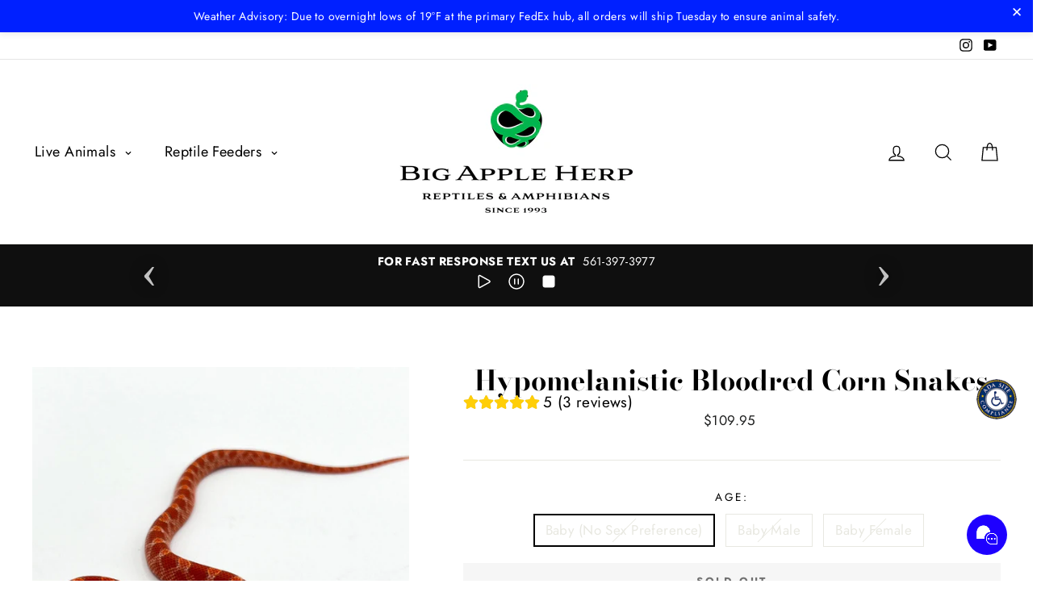

--- FILE ---
content_type: text/html; charset=utf-8
request_url: https://www.bigappleherp.com/products/hypomelanistic-bloodred-corns
body_size: 48041
content:















<!doctype html>
<html class="no-js" lang="en">
<head>
    <meta name="google-site-verification" content="ZIfgbYHl3NszWX1UCYcva8pGfJoqI9s0HvPjyeFi8mA" />

  <meta charset="utf-8">
  <meta http-equiv="X-UA-Compatible" content="IE=edge,chrome=1">
  <meta name="viewport" content="width=device-width,initial-scale=1">
  <meta name="theme-color" content="#111111">
  <link rel="canonical" href="https://www.bigappleherp.com/products/hypomelanistic-bloodred-corns"><link rel="shortcut icon" href="//www.bigappleherp.com/cdn/shop/files/Big_Apple_Herp-Icon-Social_32x32.png?v=1747334788" type="image/png" />
<title>Hypomelanistic Bloodred Corn Snakes For Sale | Big Apple Herp</title><meta name="description" content="Buy Snakes Online With Overnight Shipping to everywhere in the United States."><meta property="og:site_name" content="Big Apple Herp">
<meta property="og:url" content="https://www.bigappleherp.com/products/hypomelanistic-bloodred-corns">
<meta property="og:title" content="Hypomelanistic Bloodred Corn Snakes">
<meta property="og:type" content="product">
<meta property="og:description" content="Buy Snakes Online With Overnight Shipping to everywhere in the United States."><meta property="og:price:amount" content="109.95">
  <meta property="og:price:currency" content="USD"><meta property="og:image" content="http://www.bigappleherp.com/cdn/shop/products/HypoBloodRedCornsnakeForSale_1200x630.jpg?v=1680186290">
<meta property="og:image:secure_url" content="https://www.bigappleherp.com/cdn/shop/products/HypoBloodRedCornsnakeForSale_1200x630.jpg?v=1680186290">
<meta name="twitter:site" content="@">
<meta name="twitter:card" content="summary_large_image">
<meta name="twitter:title" content="Hypomelanistic Bloodred Corn Snakes">
<meta name="twitter:description" content="Buy Snakes Online With Overnight Shipping to everywhere in the United States.">

<style>
  @font-face {
  font-family: "Bodoni Moda";
  font-weight: 700;
  font-style: normal;
  src: url("//www.bigappleherp.com/cdn/fonts/bodoni_moda/bodonimoda_n7.837502b3cbe406d2c6f311e87870fa9980b0b36a.woff2") format("woff2"),
       url("//www.bigappleherp.com/cdn/fonts/bodoni_moda/bodonimoda_n7.c198e1cda930f96f6ae1aa8ef8facc95a64cfd1f.woff") format("woff");
}

  @font-face {
  font-family: Jost;
  font-weight: 400;
  font-style: normal;
  src: url("//www.bigappleherp.com/cdn/fonts/jost/jost_n4.d47a1b6347ce4a4c9f437608011273009d91f2b7.woff2") format("woff2"),
       url("//www.bigappleherp.com/cdn/fonts/jost/jost_n4.791c46290e672b3f85c3d1c651ef2efa3819eadd.woff") format("woff");
}


  @font-face {
  font-family: Jost;
  font-weight: 700;
  font-style: normal;
  src: url("//www.bigappleherp.com/cdn/fonts/jost/jost_n7.921dc18c13fa0b0c94c5e2517ffe06139c3615a3.woff2") format("woff2"),
       url("//www.bigappleherp.com/cdn/fonts/jost/jost_n7.cbfc16c98c1e195f46c536e775e4e959c5f2f22b.woff") format("woff");
}

  @font-face {
  font-family: Jost;
  font-weight: 400;
  font-style: italic;
  src: url("//www.bigappleherp.com/cdn/fonts/jost/jost_i4.b690098389649750ada222b9763d55796c5283a5.woff2") format("woff2"),
       url("//www.bigappleherp.com/cdn/fonts/jost/jost_i4.fd766415a47e50b9e391ae7ec04e2ae25e7e28b0.woff") format("woff");
}

  @font-face {
  font-family: Jost;
  font-weight: 700;
  font-style: italic;
  src: url("//www.bigappleherp.com/cdn/fonts/jost/jost_i7.d8201b854e41e19d7ed9b1a31fe4fe71deea6d3f.woff2") format("woff2"),
       url("//www.bigappleherp.com/cdn/fonts/jost/jost_i7.eae515c34e26b6c853efddc3fc0c552e0de63757.woff") format("woff");
}

</style>

  <link href="//www.bigappleherp.com/cdn/shop/t/6/assets/theme.scss.css?v=149058160225704961991759333522" rel="stylesheet" type="text/css" media="all" />

  <style>
    .collection-item__title {
      font-size: 26px;
    }

    @media screen and (max-width: 768px) {
      .collection-item__title {
        font-size: 20.8px;
      }
    }
  </style>

  <script>
    document.documentElement.className = document.documentElement.className.replace('no-js', 'js');

    window.theme = window.theme || {};
    theme.strings = {
      addToCart: "Add to cart",
      soldOut: "Sold Out",
      unavailable: "Unavailable",
      stockLabel: "[count] in stock",
      savePrice: "Save [saved_amount]",
      cartSavings: "You're saving [savings]",
      cartEmpty: "Your cart is currently empty.",
      cartTermsConfirmation: "You must agree with the terms and conditions of sales to check out"
    };
    theme.settings = {
      cartType: "page",
      moneyFormat: "${{amount}}",
      recentlyViewedEnabled: false,
      quickView: false,
      themeVersion: "1.2.2"
    };
  </script>

  
  <script>window.performance && window.performance.mark && window.performance.mark('shopify.content_for_header.start');</script><meta id="shopify-digital-wallet" name="shopify-digital-wallet" content="/5649301573/digital_wallets/dialog">
<meta name="shopify-checkout-api-token" content="53e9e3c4e2c26a9692884250995f51cb">
<meta id="in-context-paypal-metadata" data-shop-id="5649301573" data-venmo-supported="true" data-environment="production" data-locale="en_US" data-paypal-v4="true" data-currency="USD">
<link rel="alternate" type="application/json+oembed" href="https://www.bigappleherp.com/products/hypomelanistic-bloodred-corns.oembed">
<script async="async" src="/checkouts/internal/preloads.js?locale=en-US"></script>
<script id="shopify-features" type="application/json">{"accessToken":"53e9e3c4e2c26a9692884250995f51cb","betas":["rich-media-storefront-analytics"],"domain":"www.bigappleherp.com","predictiveSearch":true,"shopId":5649301573,"locale":"en"}</script>
<script>var Shopify = Shopify || {};
Shopify.shop = "big-apple-pet-supply.myshopify.com";
Shopify.locale = "en";
Shopify.currency = {"active":"USD","rate":"1.0"};
Shopify.country = "US";
Shopify.theme = {"name":"ADA - Copy of Impulse - Aug-2024","id":143136981239,"schema_name":"Impulse","schema_version":"1.2.2","theme_store_id":857,"role":"main"};
Shopify.theme.handle = "null";
Shopify.theme.style = {"id":null,"handle":null};
Shopify.cdnHost = "www.bigappleherp.com/cdn";
Shopify.routes = Shopify.routes || {};
Shopify.routes.root = "/";</script>
<script type="module">!function(o){(o.Shopify=o.Shopify||{}).modules=!0}(window);</script>
<script>!function(o){function n(){var o=[];function n(){o.push(Array.prototype.slice.apply(arguments))}return n.q=o,n}var t=o.Shopify=o.Shopify||{};t.loadFeatures=n(),t.autoloadFeatures=n()}(window);</script>
<script id="shop-js-analytics" type="application/json">{"pageType":"product"}</script>
<script defer="defer" async type="module" src="//www.bigappleherp.com/cdn/shopifycloud/shop-js/modules/v2/client.init-shop-cart-sync_BT-GjEfc.en.esm.js"></script>
<script defer="defer" async type="module" src="//www.bigappleherp.com/cdn/shopifycloud/shop-js/modules/v2/chunk.common_D58fp_Oc.esm.js"></script>
<script defer="defer" async type="module" src="//www.bigappleherp.com/cdn/shopifycloud/shop-js/modules/v2/chunk.modal_xMitdFEc.esm.js"></script>
<script type="module">
  await import("//www.bigappleherp.com/cdn/shopifycloud/shop-js/modules/v2/client.init-shop-cart-sync_BT-GjEfc.en.esm.js");
await import("//www.bigappleherp.com/cdn/shopifycloud/shop-js/modules/v2/chunk.common_D58fp_Oc.esm.js");
await import("//www.bigappleherp.com/cdn/shopifycloud/shop-js/modules/v2/chunk.modal_xMitdFEc.esm.js");

  window.Shopify.SignInWithShop?.initShopCartSync?.({"fedCMEnabled":true,"windoidEnabled":true});

</script>
<script>(function() {
  var isLoaded = false;
  function asyncLoad() {
    if (isLoaded) return;
    isLoaded = true;
    var urls = ["\/\/d1liekpayvooaz.cloudfront.net\/apps\/customizery\/customizery.js?shop=big-apple-pet-supply.myshopify.com","https:\/\/cdn.nfcube.com\/instafeed-831de2783cc4917388909db9b5bfda4f.js?shop=big-apple-pet-supply.myshopify.com","https:\/\/na.shgcdn3.com\/pixel-collector.js?shop=big-apple-pet-supply.myshopify.com"];
    for (var i = 0; i < urls.length; i++) {
      var s = document.createElement('script');
      s.type = 'text/javascript';
      s.async = true;
      s.src = urls[i];
      var x = document.getElementsByTagName('script')[0];
      x.parentNode.insertBefore(s, x);
    }
  };
  if(window.attachEvent) {
    window.attachEvent('onload', asyncLoad);
  } else {
    window.addEventListener('load', asyncLoad, false);
  }
})();</script>
<script id="__st">var __st={"a":5649301573,"offset":-18000,"reqid":"bddf8800-dc6f-49ae-8d09-81047e9a4ef2-1769097280","pageurl":"www.bigappleherp.com\/products\/hypomelanistic-bloodred-corns","u":"61750056ca1b","p":"product","rtyp":"product","rid":4456576614464};</script>
<script>window.ShopifyPaypalV4VisibilityTracking = true;</script>
<script id="captcha-bootstrap">!function(){'use strict';const t='contact',e='account',n='new_comment',o=[[t,t],['blogs',n],['comments',n],[t,'customer']],c=[[e,'customer_login'],[e,'guest_login'],[e,'recover_customer_password'],[e,'create_customer']],r=t=>t.map((([t,e])=>`form[action*='/${t}']:not([data-nocaptcha='true']) input[name='form_type'][value='${e}']`)).join(','),a=t=>()=>t?[...document.querySelectorAll(t)].map((t=>t.form)):[];function s(){const t=[...o],e=r(t);return a(e)}const i='password',u='form_key',d=['recaptcha-v3-token','g-recaptcha-response','h-captcha-response',i],f=()=>{try{return window.sessionStorage}catch{return}},m='__shopify_v',_=t=>t.elements[u];function p(t,e,n=!1){try{const o=window.sessionStorage,c=JSON.parse(o.getItem(e)),{data:r}=function(t){const{data:e,action:n}=t;return t[m]||n?{data:e,action:n}:{data:t,action:n}}(c);for(const[e,n]of Object.entries(r))t.elements[e]&&(t.elements[e].value=n);n&&o.removeItem(e)}catch(o){console.error('form repopulation failed',{error:o})}}const l='form_type',E='cptcha';function T(t){t.dataset[E]=!0}const w=window,h=w.document,L='Shopify',v='ce_forms',y='captcha';let A=!1;((t,e)=>{const n=(g='f06e6c50-85a8-45c8-87d0-21a2b65856fe',I='https://cdn.shopify.com/shopifycloud/storefront-forms-hcaptcha/ce_storefront_forms_captcha_hcaptcha.v1.5.2.iife.js',D={infoText:'Protected by hCaptcha',privacyText:'Privacy',termsText:'Terms'},(t,e,n)=>{const o=w[L][v],c=o.bindForm;if(c)return c(t,g,e,D).then(n);var r;o.q.push([[t,g,e,D],n]),r=I,A||(h.body.append(Object.assign(h.createElement('script'),{id:'captcha-provider',async:!0,src:r})),A=!0)});var g,I,D;w[L]=w[L]||{},w[L][v]=w[L][v]||{},w[L][v].q=[],w[L][y]=w[L][y]||{},w[L][y].protect=function(t,e){n(t,void 0,e),T(t)},Object.freeze(w[L][y]),function(t,e,n,w,h,L){const[v,y,A,g]=function(t,e,n){const i=e?o:[],u=t?c:[],d=[...i,...u],f=r(d),m=r(i),_=r(d.filter((([t,e])=>n.includes(e))));return[a(f),a(m),a(_),s()]}(w,h,L),I=t=>{const e=t.target;return e instanceof HTMLFormElement?e:e&&e.form},D=t=>v().includes(t);t.addEventListener('submit',(t=>{const e=I(t);if(!e)return;const n=D(e)&&!e.dataset.hcaptchaBound&&!e.dataset.recaptchaBound,o=_(e),c=g().includes(e)&&(!o||!o.value);(n||c)&&t.preventDefault(),c&&!n&&(function(t){try{if(!f())return;!function(t){const e=f();if(!e)return;const n=_(t);if(!n)return;const o=n.value;o&&e.removeItem(o)}(t);const e=Array.from(Array(32),(()=>Math.random().toString(36)[2])).join('');!function(t,e){_(t)||t.append(Object.assign(document.createElement('input'),{type:'hidden',name:u})),t.elements[u].value=e}(t,e),function(t,e){const n=f();if(!n)return;const o=[...t.querySelectorAll(`input[type='${i}']`)].map((({name:t})=>t)),c=[...d,...o],r={};for(const[a,s]of new FormData(t).entries())c.includes(a)||(r[a]=s);n.setItem(e,JSON.stringify({[m]:1,action:t.action,data:r}))}(t,e)}catch(e){console.error('failed to persist form',e)}}(e),e.submit())}));const S=(t,e)=>{t&&!t.dataset[E]&&(n(t,e.some((e=>e===t))),T(t))};for(const o of['focusin','change'])t.addEventListener(o,(t=>{const e=I(t);D(e)&&S(e,y())}));const B=e.get('form_key'),M=e.get(l),P=B&&M;t.addEventListener('DOMContentLoaded',(()=>{const t=y();if(P)for(const e of t)e.elements[l].value===M&&p(e,B);[...new Set([...A(),...v().filter((t=>'true'===t.dataset.shopifyCaptcha))])].forEach((e=>S(e,t)))}))}(h,new URLSearchParams(w.location.search),n,t,e,['guest_login'])})(!0,!0)}();</script>
<script integrity="sha256-4kQ18oKyAcykRKYeNunJcIwy7WH5gtpwJnB7kiuLZ1E=" data-source-attribution="shopify.loadfeatures" defer="defer" src="//www.bigappleherp.com/cdn/shopifycloud/storefront/assets/storefront/load_feature-a0a9edcb.js" crossorigin="anonymous"></script>
<script data-source-attribution="shopify.dynamic_checkout.dynamic.init">var Shopify=Shopify||{};Shopify.PaymentButton=Shopify.PaymentButton||{isStorefrontPortableWallets:!0,init:function(){window.Shopify.PaymentButton.init=function(){};var t=document.createElement("script");t.src="https://www.bigappleherp.com/cdn/shopifycloud/portable-wallets/latest/portable-wallets.en.js",t.type="module",document.head.appendChild(t)}};
</script>
<script data-source-attribution="shopify.dynamic_checkout.buyer_consent">
  function portableWalletsHideBuyerConsent(e){var t=document.getElementById("shopify-buyer-consent"),n=document.getElementById("shopify-subscription-policy-button");t&&n&&(t.classList.add("hidden"),t.setAttribute("aria-hidden","true"),n.removeEventListener("click",e))}function portableWalletsShowBuyerConsent(e){var t=document.getElementById("shopify-buyer-consent"),n=document.getElementById("shopify-subscription-policy-button");t&&n&&(t.classList.remove("hidden"),t.removeAttribute("aria-hidden"),n.addEventListener("click",e))}window.Shopify?.PaymentButton&&(window.Shopify.PaymentButton.hideBuyerConsent=portableWalletsHideBuyerConsent,window.Shopify.PaymentButton.showBuyerConsent=portableWalletsShowBuyerConsent);
</script>
<script data-source-attribution="shopify.dynamic_checkout.cart.bootstrap">document.addEventListener("DOMContentLoaded",(function(){function t(){return document.querySelector("shopify-accelerated-checkout-cart, shopify-accelerated-checkout")}if(t())Shopify.PaymentButton.init();else{new MutationObserver((function(e,n){t()&&(Shopify.PaymentButton.init(),n.disconnect())})).observe(document.body,{childList:!0,subtree:!0})}}));
</script>
<link id="shopify-accelerated-checkout-styles" rel="stylesheet" media="screen" href="https://www.bigappleherp.com/cdn/shopifycloud/portable-wallets/latest/accelerated-checkout-backwards-compat.css" crossorigin="anonymous">
<style id="shopify-accelerated-checkout-cart">
        #shopify-buyer-consent {
  margin-top: 1em;
  display: inline-block;
  width: 100%;
}

#shopify-buyer-consent.hidden {
  display: none;
}

#shopify-subscription-policy-button {
  background: none;
  border: none;
  padding: 0;
  text-decoration: underline;
  font-size: inherit;
  cursor: pointer;
}

#shopify-subscription-policy-button::before {
  box-shadow: none;
}

      </style>

<script>window.performance && window.performance.mark && window.performance.mark('shopify.content_for_header.end');</script>
  





  <script type="text/javascript">
    
      window.__shgMoneyFormat = window.__shgMoneyFormat || {"USD":{"currency":"USD","currency_symbol":"$","currency_symbol_location":"left","decimal_places":2,"decimal_separator":".","thousands_separator":","}};
    
    window.__shgCurrentCurrencyCode = window.__shgCurrentCurrencyCode || {
      currency: "USD",
      currency_symbol: "$",
      decimal_separator: ".",
      thousands_separator: ",",
      decimal_places: 2,
      currency_symbol_location: "left"
    };
  </script>




	
  <!--[if lt IE 9]>
<script src="//cdnjs.cloudflare.com/ajax/libs/html5shiv/3.7.2/html5shiv.min.js" type="text/javascript"></script>
<![endif]-->
<!--[if (lte IE 9) ]><script src="//www.bigappleherp.com/cdn/shop/t/6/assets/match-media.min.js?v=159635276924582161481723456463" type="text/javascript"></script><![endif]-->


  <script src="//code.jquery.com/jquery-3.1.0.min.js" type="text/javascript"></script>
  <script>theme.jQuery = jQuery;</script>

  
  <script src="//www.bigappleherp.com/cdn/shop/t/6/assets/vendor.js" defer="defer"></script>



  

  
  <script src="//www.bigappleherp.com/cdn/shop/t/6/assets/theme.js?v=74046452983075907431725369578" defer="defer"></script>


<script src="https://www.paypal.com/sdk/js?client-id=HAF46BNEPWRNE&components=messages" data-namespace="PayPalSDK"></script> 
	

	

	

	

	

	

	

	

	


  

<script type="text/javascript">
  
    window.SHG_CUSTOMER = null;
  
</script>










<!-- BEGIN app block: shopify://apps/vitals/blocks/app-embed/aeb48102-2a5a-4f39-bdbd-d8d49f4e20b8 --><link rel="preconnect" href="https://appsolve.io/" /><link rel="preconnect" href="https://cdn-sf.vitals.app/" /><script data-ver="58" id="vtlsAebData" class="notranslate">window.vtlsLiquidData = window.vtlsLiquidData || {};window.vtlsLiquidData.buildId = 56608;

window.vtlsLiquidData.apiHosts = {
	...window.vtlsLiquidData.apiHosts,
	"1": "https://appsolve.io"
};
	window.vtlsLiquidData.moduleSettings = {"1":{"3":"ff0000","4":"left","5":"stamp-ribbon","44":"fast_shipping,low_prices,a_plus,secure_shop","85":"The Largest Selection of Reptiles For Sale in the United States!","86":20,"87":20,"148":100,"978":"{}","1060":"303030"},"3":{"6":"Sale ending in","8":30,"24":0,"25":2,"26":1,"27":3,"80":"right","118":"watch-and-circular-bar","146":15,"179":"de4848","180":"cccccc","185":1,"186":10,"189":false,"227":"f7f7f7","228":"f7f7f7","230":"de4848","416":"day","426":"days","427":"hour","428":"hours","429":"minute","430":"minutes","431":"second","432":"seconds","436":false,"505":"2aff00","840":"000000","841":"ff0000","842":"000000","953":"fixed","955":"2023-11-24T08:20-05:00","956":"2023-11-27T23:59-05:00","1079":"{}","1098":"222222","1101":24,"1103":"","1104":"222222"},"9":[],"13":{"34":"☞ Don't forget this..."},"14":{"45":8,"46":8,"47":10,"48":30,"49":8,"51":false,"52":true,"112":"dark","113":"bottom","198":"333e40","199":"eeeeee","200":"ffd700","201":"cccccc","202":"cccccc","203":14,"205":13,"206":460,"207":9,"222":true,"223":false,"353":"from","354":"purchased","355":"Someone","419":"second","420":"seconds","421":"minute","422":"minutes","423":"hour","424":"hours","433":"ago","458":"","474":"green","475":"square","490":false,"497":"added to cart","498":true,"499":true,"500":10,"501":"##count## people added this product to cart today:","515":"San Francisco, CA","557":true,"589":"00a332","799":60,"802":1,"807":"day","808":"days"},"15":{"37":"color","38":"","63":"2120bb","64":"visa,maestro,discover,paypal,venmo","65":"left","78":20,"79":20,"920":"{\"container\": {\"traits\": {\"textAlign\": {\"default\": \"center\"}}}}"},"16":{"232":true,"245":"top","246":"bottom","247":"Add to Cart","411":true,"417":true,"418":true,"477":"automatic","478":"000000","479":"ffffff","489":true,"843":"ffffff","844":"2e2e2e","921":true,"922":true,"923":true,"924":"1","925":"1","952":"{\"container\":{\"traits\":{\"height\":{\"default\":\"40px\"}}},\"productDetails\":{\"traits\":{\"stickySubmitBtnStyle\":{\"default\":\"small\"}}}}","1021":false,"1110":false,"1154":0,"1155":true,"1156":true,"1157":false,"1158":0,"1159":false,"1160":false,"1161":false,"1162":false,"1163":false,"1182":false,"1183":true,"1184":"","1185":false},"17":{"41":"jello-shake","42":"interval","43":10},"19":{"73":"10% discount with code \u003cstrong\u003eMARCH10\u003c\/strong\u003e.","441":"Your email is already registered.","442":"Invalid email address!","506":true,"561":false},"21":{"142":true,"143":"left","144":0,"145":0,"190":false,"216":"ffce07","217":false,"218":0,"219":0,"220":"center","248":true,"278":"ffffff","279":true,"280":"ffffff","281":"eaeaea","287":"reviews","288":"See more reviews","289":"Write a Review","290":"Share your experience","291":"Rating","292":"Name","293":"Review","294":"We'd love to see a picture","295":"Submit Review","296":"Cancel","297":"No reviews yet. Be the first to add a review.","333":20,"334":100,"335":10,"336":50,"410":true,"447":"Thank you for adding your review!","481":"{{ stars }} {{ averageRating }} ({{ totalReviews }} {{ reviewsTranslation }})","482":"{{ stars }} ({{ totalReviews }})","483":19,"484":18,"494":2,"504":"Only image file types are supported for upload","507":true,"508":"E-mail","510":"00a332","563":"The review could not be added. If the problem persists, please contact us.","598":"Store reply","688":"Customers from all over the world love our products!","689":"Happy Customers","691":false,"745":false,"746":"columns","747":false,"748":"ffce07","752":"Verified buyer","787":"columns","788":true,"793":"000000","794":"ffffff","846":"5e5e5e","877":"222222","878":"737373","879":"f7f7f7","880":"5e5e5e","948":0,"949":0,"951":"{}","994":"Our Customers Love Us","996":1,"1002":4,"1003":false,"1005":false,"1034":false,"1038":20,"1039":20,"1040":10,"1041":10,"1042":100,"1043":50,"1044":"columns","1045":true,"1046":"5e5e5e","1047":"5e5e5e","1048":"222222","1061":false,"1062":0,"1063":0,"1064":"Collected by","1065":"From {{reviews_count}} reviews","1067":true,"1068":false,"1069":true,"1070":true,"1072":"{}","1073":"left","1074":"center","1078":true,"1089":"{}","1090":0},"22":{"165":false,"193":"f31212","234":"Customers who bought this also bought...","238":"left","323":"From","325":"Add to Cart","342":false,"406":false,"445":"Out of stock","486":"2018835529797","675":"1,3,4,5,6,7","856":"ffffff","857":"f6f6f6","858":"4f4f4f","960":"{\"productTitle\":{\"traits\":{\"fontWeight\":{\"default\":\"600\"}}}}","1015":1,"1017":1,"1019":true,"1022":true},"25":{"537":true,"538":true,"541":"000000","542":"See more results","543":"Popular searches","544":"Here are your results","545":"No results found.","546":"What are you looking for?","547":"Collections","548":true},"34":{"184":false,"192":true,"233":"Recently Viewed...","237":"left","254":"f31212","324":"Add to Cart","343":false,"405":true,"439":"From","444":"Out of stock","853":"ffffff","854":"f6f6f6","855":"4f4f4f","957":"{\"productTitle\":{\"traits\":{\"fontWeight\":{\"default\":\"600\"}}}}","1016":1,"1018":1,"1020":true,"1027":true},"46":{"368":"Hurry! Only {{ stock }} Available!","369":4,"370":false,"371":"Hurry! Inventory is running low.","372":"333333","373":"e1e1e1","374":"ff3d12","375":"edd728","909":"{\"stockBar\": {\"traits\": {\"endColor\": {\"default\": \"#50ff00\"}, \"startColor\": {\"default\": \"#ff1212\"}}}}","1087":0},"48":{"469":true,"491":true,"588":true,"595":true,"603":"","605":"","606":".vtl-pr-review-stars-snippet,\n.vtl-su-main-widget__progress-bar {\n    text-align: inherit !important;\n}\n.vtl-su-main-widget__content {\n    display: inline-block !important;\n}\n\/*\n.vtl-mc-main-widget {\n    bottom: 20px !important;\n}\n*\/\n\n.Vtl-LiveChatChannels .Vtl-LiveChatChannelsWidget {\n    max-height: 100% !important;\n}","781":true,"783":1,"876":0,"1076":true,"1105":0,"1198":false},"50":{"527":"1","528":"1e00ff","529":"swing","530":"Got Questions? We're Here For You!","531":5,"534":true,"535":"circle","795":true,"796":true,"797":"right","798":"right","888":true,"890":true,"891":false,"892":"Need help?","893":"Let us know if you have any questions.","894":"We’ll get back to you as soon as possible","919":"1e00ff"},"53":{"636":"4b8e15","637":"ffffff","638":0,"639":5,"640":"You save:","642":"Out of stock","643":"This item:","644":"Total Price:","645":true,"646":"Add to cart","647":"for","648":"with","649":"off","650":"each","651":"Buy","652":"Subtotal","653":"Discount","654":"Old price","655":0,"656":0,"657":0,"658":0,"659":"ffffff","660":14,"661":"center","671":"000000","702":"Quantity","731":"and","733":0,"734":"362e94","735":"8e86ed","736":true,"737":true,"738":true,"739":"right","740":60,"741":"Free of charge","742":"Free","743":"Claim gift","744":"1,2,4,5","750":"Gift","762":"Discount","763":false,"773":"Your product has been added to the cart.","786":"save","848":"ffffff","849":"f6f6f6","850":"4f4f4f","851":"Per item:","895":"eceeef","1007":"Pick another","1010":"{}","1012":true,"1028":"Other customers loved this offer","1029":"Add to order\t","1030":"Added to order","1031":"Check out","1032":1,"1033":"{}","1035":"See more","1036":"See less","1037":"{\"productCard\":{\"traits\":{\"boxShadow\":{\"default\":\"2px 2px 10px rgba(0,0,0,.1)\"}}}}","1077":"%","1083":"Check out","1085":100,"1086":"cd1900","1091":10,"1092":1,"1093":"{}","1164":"Free shipping","1188":"light","1190":"center","1191":"light","1192":"square"},"57":{"710":"Wishlist","711":"Save your favorite products for later","712":"Add to Wishlist","713":"Added to Wishlist","714":true,"716":true,"717":"f31212","718":"From","719":"Add to cart","720":true,"721":"Out of stock","722":16,"766":"Share","767":"Share Wishlist","768":"Copy link","769":"Link copied","770":"Your Wishlist is empty. ","771":true,"772":"My Wishlist","778":"ffffff","779":"000000","780":"ffffff","791":"","792":"","801":true,"804":"000000","805":"FFFFFF","874":"product_page","889":"Added to cart","896":"light","897":"2A2A2A","898":20,"899":"121212","900":"FFFFFF","901":16,"990":0,"992":"{}","1189":false,"1195":"\/a\/page","1196":"\/a\/page","1206":false},"59":{"929":"NOTIFY WHEN AVAILABLE","930":"Notify me when back in stock","931":"Enter your contact information below to receive a notification as soon as the desired product is back in stock.","932":"","933":"Notify me when available","934":"stop_selling","947":"{\"button\":{\"traits\":{\"filledBackgroundColor\":{\"default\":\"#ff0000\"}}}}","981":false,"983":"E-mail","984":"Invalid email address","985":"Thank you for subscribing","986":"You are all set to receive a notification as soon as the product becomes available again.","987":"SMS","988":"Something went wrong","989":"Please try to subscribe again.","991":"Invalid phone number","993":"Phone number","1006":"Phone number should contain only digits","1106":false}};

window.vtlsLiquidData.shopThemeName = "Impulse";window.vtlsLiquidData.settingTranslation = {"3":{"6":{"en":"Sale ending in"},"416":{"en":"day"},"426":{"en":"days"},"427":{"en":"hour"},"428":{"en":"hours"},"429":{"en":"minute"},"430":{"en":"minutes"},"431":{"en":"second"},"432":{"en":"seconds"},"1103":{"en":""}},"13":{"34":{"en":"☞ Don't forget this..."}},"15":{"38":{"en":""}},"1":{"85":{"en":"The Largest Selection of Reptiles For Sale in the United States!"}},"34":{"233":{"en":"Recently Viewed..."},"324":{"en":"Add to Cart"},"439":{"en":"From"},"444":{"en":"Out of stock"}},"22":{"234":{"en":"Customers who bought this also bought..."},"323":{"en":"From"},"325":{"en":"Add to Cart"},"445":{"en":"Out of stock"}},"21":{"287":{"en":"reviews"},"288":{"en":"See more reviews"},"289":{"en":"Write a Review"},"290":{"en":"Share your experience"},"291":{"en":"Rating"},"292":{"en":"Name"},"293":{"en":"Review"},"294":{"en":"We'd love to see a picture"},"295":{"en":"Submit Review"},"296":{"en":"Cancel"},"297":{"en":"No reviews yet. Be the first to add a review."},"447":{"en":"Thank you for adding your review!"},"481":{"en":"{{ stars }} {{ averageRating }} ({{ totalReviews }} {{ reviewsTranslation }})"},"482":{"en":"{{ stars }} ({{ totalReviews }})"},"504":{"en":"Only image file types are supported for upload"},"508":{"en":"E-mail"},"563":{"en":"The review could not be added. If the problem persists, please contact us."},"598":{"en":"Store reply"},"688":{"en":"Customers from all over the world love our products!"},"689":{"en":"Happy Customers"},"752":{"en":"Verified buyer"},"994":{"en":"Our Customers Love Us"},"1064":{"en":"Collected by"},"1065":{"en":"From {{reviews_count}} reviews"}},"14":{"353":{"en":"from"},"354":{"en":"purchased"},"355":{"en":"Someone"},"419":{"en":"second"},"420":{"en":"seconds"},"421":{"en":"minute"},"422":{"en":"minutes"},"423":{"en":"hour"},"424":{"en":"hours"},"433":{"en":"ago"},"497":{"en":"added to cart"},"501":{"en":"##count## people added this product to cart today:"},"515":{"en":"San Francisco, CA"},"808":{"en":"days"},"807":{"en":"day"}},"46":{"368":{"en":"Hurry! Only {{ stock }} Available!"},"371":{"en":"Hurry! Inventory is running low."}},"19":{"441":{"en":"Your email is already registered."},"442":{"en":"Invalid email address!"}},"50":{"530":{"en":"Got Questions? We're Here For You!"},"892":{"en":"Need help?"},"893":{"en":"Let us know if you have any questions."},"894":{"en":"We’ll get back to you as soon as possible"}},"25":{"542":{"en":"See more results"},"543":{"en":"Popular searches"},"544":{"en":"Here are your results"},"545":{"en":"No results found."},"546":{"en":"What are you looking for?"},"547":{"en":"Collections"}},"53":{"640":{"en":"You save:"},"642":{"en":"Out of stock"},"643":{"en":"This item:"},"644":{"en":"Total Price:"},"646":{"en":"Add to cart"},"647":{"en":"for"},"648":{"en":"with"},"649":{"en":"off"},"650":{"en":"each"},"651":{"en":"Buy"},"652":{"en":"Subtotal"},"653":{"en":"Discount"},"654":{"en":"Old price"},"702":{"en":"Quantity"},"731":{"en":"and"},"741":{"en":"Free of charge"},"742":{"en":"Free"},"743":{"en":"Claim gift"},"750":{"en":"Gift"},"762":{"en":"Discount"},"773":{"en":"Your product has been added to the cart."},"786":{"en":"save"},"851":{"en":"Per item:"},"1007":{"en":"Pick another"},"1028":{"en":"Other customers loved this offer"},"1029":{"en":"Add to order\t"},"1030":{"en":"Added to order"},"1031":{"en":"Check out"},"1035":{"en":"See more"},"1036":{"en":"See less"},"1083":{"en":"Check out"},"1164":{"en":"Free shipping"},"1167":{"en":"Unavailable"}},"57":{"710":{"en":"Wishlist"},"711":{"en":"Save your favorite products for later"},"712":{"en":"Add to Wishlist"},"713":{"en":"Added to Wishlist"},"718":{"en":"From"},"719":{"en":"Add to cart"},"721":{"en":"Out of stock"},"766":{"en":"Share"},"767":{"en":"Share Wishlist"},"768":{"en":"Copy link"},"769":{"en":"Link copied"},"770":{"en":"Your Wishlist is empty. "},"772":{"en":"My Wishlist"},"889":{"en":"Added to cart"}},"59":{"929":{"en":"NOTIFY WHEN AVAILABLE"},"930":{"en":"Notify me when back in stock"},"931":{"en":"Enter your contact information below to receive a notification as soon as the desired product is back in stock."},"932":{"en":""},"933":{"en":"Notify me when available"},"985":{"en":"Thank you for subscribing"},"986":{"en":"You are all set to receive a notification as soon as the product becomes available again."},"987":{"en":"SMS"},"988":{"en":"Something went wrong"},"989":{"en":"Please try to subscribe again."},"983":{"en":"E-mail"},"984":{"en":"Invalid email address"},"991":{"en":"Invalid phone number"},"993":{"en":"Phone number"},"1006":{"en":"Phone number should contain only digits"}},"16":{"1184":{"en":""}}};window.vtlsLiquidData.smartBar=[{"smartBarType":"text","parameters":{"link":"","coupon":"","message":{"en":"Weather Advisory: Due to overnight lows of 19°F at the primary FedEx hub, all orders will ship Tuesday to ensure animal safety."},"bg_color":"0020ff","btn_text":"","position":"top","btn_color":"","text_color":"ffffff","coupon_text":"","font_family":"","custom_theme":"standard","countdown_end":null,"special_color":"","btn_text_color":"","countdown_start":null,"initial_message":"","progress_message":"","display_only_in_cart_drawer":false}}];window.vtlsLiquidData.liveChatChannels={"has_multiple_channels":true,"agents":[{"name":"","role":"","channelType":6,"channelValue":"sms:15613973977","schedule":null},{"name":"","role":"","channelType":0,"channelValue":"https:\/\/wa.me\/15613973977","schedule":null}]};window.vtlsLiquidData.ubOfferTypes={"3":[1,2]};window.vtlsLiquidData.usesFunctions=true;window.vtlsLiquidData.shopSettings={};window.vtlsLiquidData.shopSettings.cartType="page";window.vtlsLiquidData.spat="e1704aceac6740243cc067d8e8f15e19";window.vtlsLiquidData.shopInfo={id:5649301573,domain:"www.bigappleherp.com",shopifyDomain:"big-apple-pet-supply.myshopify.com",primaryLocaleIsoCode: "en",defaultCurrency:"USD",enabledCurrencies:["USD"],moneyFormat:"${{amount}}",moneyWithCurrencyFormat:"${{amount}} USD",appId:"1",appName:"Vitals",};window.vtlsLiquidData.acceptedScopes = {"1":[26,25,27,28,29,30,31,32,33,34,35,36,37,38,22,2,8,14,20,24,16,18,10,13,21,4,11,1,7,3,19,23,15,17,9,12,49,51,46,47,50,52,48,53]};window.vtlsLiquidData.product = {"id": 4456576614464,"available": false,"title": "Hypomelanistic Bloodred Corn Snakes","handle": "hypomelanistic-bloodred-corns","vendor": "Strictly Reptiles","type": "Live Reptile","tags": ["Corn Snakes","Cornsnakes"],"description": "1","featured_image":{"src": "//www.bigappleherp.com/cdn/shop/products/HypoBloodRedCornsnakeForSale.jpg?v=1680186290","aspect_ratio": "1.0"},"collectionIds": [87743397957],"variants": [{"id": 31687108526144,"title": "Baby (No Sex Preference)","option1": "Baby (No Sex Preference)","option2": null,"option3": null,"price": 10995,"compare_at_price": null,"available": false,"image":null,"featured_media_id":null,"is_preorderable":0,"is_inventory_tracked":true,"has_inventory":false,"inventory_quantity": -1},{"id": 31687108558912,"title": "Baby Male","option1": "Baby Male","option2": null,"option3": null,"price": 13900,"compare_at_price": null,"available": false,"image":null,"featured_media_id":null,"is_preorderable":0,"is_inventory_tracked":true,"has_inventory":false,"inventory_quantity": 0},{"id": 31687108591680,"title": "Baby Female","option1": "Baby Female","option2": null,"option3": null,"price": 13900,"compare_at_price": null,"available": false,"image":null,"featured_media_id":null,"is_preorderable":0,"is_inventory_tracked":true,"has_inventory":false,"inventory_quantity": 0}],"options": [{"name": "Age:"}],"metafields": {"reviews": {"rating_count": 3,"rating": 5.0}}};window.vtlsLiquidData.ubCacheKey = "1700403162";window.vtlsLiquidData.cacheKeys = [1760041080,1768981503,1756976760,1766939748,1769039985,0,0,1769039985 ];</script><script id="vtlsAebDynamicFunctions" class="notranslate">window.vtlsLiquidData = window.vtlsLiquidData || {};window.vtlsLiquidData.dynamicFunctions = ({$,vitalsGet,vitalsSet,VITALS_GET_$_DESCRIPTION,VITALS_GET_$_END_SECTION,VITALS_GET_$_ATC_FORM,VITALS_GET_$_ATC_BUTTON,submit_button,form_add_to_cart,cartItemVariantId,VITALS_EVENT_CART_UPDATED,VITALS_EVENT_DISCOUNTS_LOADED,VITALS_EVENT_RENDER_CAROUSEL_STARS,VITALS_EVENT_RENDER_COLLECTION_STARS,VITALS_EVENT_SMART_BAR_RENDERED,VITALS_EVENT_SMART_BAR_CLOSED,VITALS_EVENT_TABS_RENDERED,VITALS_EVENT_VARIANT_CHANGED,VITALS_EVENT_ATC_BUTTON_FOUND,VITALS_IS_MOBILE,VITALS_PAGE_TYPE,VITALS_APPEND_CSS,VITALS_HOOK__CAN_EXECUTE_CHECKOUT,VITALS_HOOK__GET_CUSTOM_CHECKOUT_URL_PARAMETERS,VITALS_HOOK__GET_CUSTOM_VARIANT_SELECTOR,VITALS_HOOK__GET_IMAGES_DEFAULT_SIZE,VITALS_HOOK__ON_CLICK_CHECKOUT_BUTTON,VITALS_HOOK__DONT_ACCELERATE_CHECKOUT,VITALS_HOOK__ON_ATC_STAY_ON_THE_SAME_PAGE,VITALS_HOOK__CAN_EXECUTE_ATC,VITALS_FLAG__IGNORE_VARIANT_ID_FROM_URL,VITALS_FLAG__UPDATE_ATC_BUTTON_REFERENCE,VITALS_FLAG__UPDATE_CART_ON_CHECKOUT,VITALS_FLAG__USE_CAPTURE_FOR_ATC_BUTTON,VITALS_FLAG__USE_FIRST_ATC_SPAN_FOR_PRE_ORDER,VITALS_FLAG__USE_HTML_FOR_STICKY_ATC_BUTTON,VITALS_FLAG__STOP_EXECUTION,VITALS_FLAG__USE_CUSTOM_COLLECTION_FILTER_DROPDOWN,VITALS_FLAG__PRE_ORDER_START_WITH_OBSERVER,VITALS_FLAG__PRE_ORDER_OBSERVER_DELAY,VITALS_FLAG__ON_CHECKOUT_CLICK_USE_CAPTURE_EVENT,handle,}) => {return {"147": {"location":"product_end","locator":"append"},"163": {"location":"product_end","locator":"append"},"607": (html) => {
							/*if (vitalsGet('VITALS_PAGE_TYPE') === 'product') {
		$('.vtl-pl-main-widget__content').append('<img src="https://cdn.shopify.com/s/files/1/0056/4930/1573/files/Zelle_logo.png?v=1678313589" style="height:30px">');
	}*/
						},"608": (html) => {
							// if (vitalsGet('VITALS_PAGE_TYPE') === 'product') {
// 		$('.vtl-pl-main-widget__content').append('<img src="https://cdn.shopify.com/s/files/1/0056/4930/1573/files/Zelle_logo.png?v=1678313589" style="height:30px">');
// 	}
						},};};</script><script id="vtlsAebDocumentInjectors" class="notranslate">window.vtlsLiquidData = window.vtlsLiquidData || {};window.vtlsLiquidData.documentInjectors = ({$,vitalsGet,vitalsSet,VITALS_IS_MOBILE,VITALS_APPEND_CSS}) => {const documentInjectors = {};documentInjectors["1"]={};documentInjectors["1"]["d"]=[];documentInjectors["1"]["d"]["0"]={};documentInjectors["1"]["d"]["0"]["a"]=null;documentInjectors["1"]["d"]["0"]["s"]="div[itemprop=\"description\"]";documentInjectors["2"]={};documentInjectors["2"]["d"]=[];documentInjectors["2"]["d"]["0"]={};documentInjectors["2"]["d"]["0"]["a"]={"l":"append"};documentInjectors["2"]["d"]["0"]["s"]=".main-content";documentInjectors["3"]={};documentInjectors["3"]["d"]=[];documentInjectors["3"]["d"]["0"]={};documentInjectors["3"]["d"]["0"]["a"]={"js":"if($('.cart__subtotal').length \u003e= 2) {\n\t$('.cart__subtotal').first().html(left_subtotal);\n\t$('.cart__subtotal').last().html(right_subtotal);\n\t$('#bk-cart-subtotal-label').hide();\n} else {\n\t$('.cart__subtotal').html(cart_html);\n}"};documentInjectors["3"]["d"]["0"]["s"]=".cart__subtotal";documentInjectors["3"]["d"]["0"]["js"]=function(left_subtotal, right_subtotal, cart_html) { var vitalsDiscountsDiv = ".vitals-discounts";
if ($(vitalsDiscountsDiv).length === 0) {
if($('.cart__subtotal').length >= 2) {
	$('.cart__subtotal').first().html(left_subtotal);
	$('.cart__subtotal').last().html(right_subtotal);
	$('#bk-cart-subtotal-label').hide();
} else {
	$('.cart__subtotal').html(cart_html);
}
}

};documentInjectors["4"]={};documentInjectors["4"]["d"]=[];documentInjectors["4"]["d"]["0"]={};documentInjectors["4"]["d"]["0"]["a"]=null;documentInjectors["4"]["d"]["0"]["s"]="h1[class*=\"title\"]:visible:not(.cbb-also-bought-title,.ui-title-bar__title)";documentInjectors["4"]["d"]["1"]={};documentInjectors["4"]["d"]["1"]["a"]=null;documentInjectors["4"]["d"]["1"]["s"]="h1[itemprop=\"name\"]:not(.cbb-also-bought-title)";documentInjectors["12"]={};documentInjectors["12"]["d"]=[];documentInjectors["12"]["d"]["0"]={};documentInjectors["12"]["d"]["0"]["a"]=[];documentInjectors["12"]["d"]["0"]["s"]="form[action*=\"\/cart\/add\"]:visible:not([id*=\"product-form-installment\"]):not([id*=\"product-installment-form\"]):not(.vtls-exclude-atc-injector *)";documentInjectors["12"]["d"]["1"]={};documentInjectors["12"]["d"]["1"]["a"]=null;documentInjectors["12"]["d"]["1"]["s"]=".product-single__form";documentInjectors["11"]={};documentInjectors["11"]["d"]=[];documentInjectors["11"]["d"]["0"]={};documentInjectors["11"]["d"]["0"]["a"]={"ctx":"inside","last":false};documentInjectors["11"]["d"]["0"]["s"]="[type=\"submit\"]:not(.swym-button)";documentInjectors["11"]["d"]["1"]={};documentInjectors["11"]["d"]["1"]["a"]={"ctx":"inside","last":false};documentInjectors["11"]["d"]["1"]["s"]="[name=\"add\"]:not(.swym-button)";documentInjectors["6"]={};documentInjectors["6"]["d"]=[];documentInjectors["6"]["d"]["0"]={};documentInjectors["6"]["d"]["0"]["a"]=null;documentInjectors["6"]["d"]["0"]["s"]="#CollectionAjaxContent";documentInjectors["15"]={};documentInjectors["15"]["d"]=[];documentInjectors["15"]["d"]["0"]={};documentInjectors["15"]["d"]["0"]["a"]=[];documentInjectors["15"]["d"]["0"]["s"]="form[action*=\"\/cart\"] label[for*=\"updates\"][for*=\"_{{variant_id}}\"]";return documentInjectors;};</script><script id="vtlsAebBundle" src="https://cdn-sf.vitals.app/assets/js/bundle-4b0ad4c466974f828ca008fd67d51f57.js" async></script>

<!-- END app block --><link href="https://monorail-edge.shopifysvc.com" rel="dns-prefetch">
<script>(function(){if ("sendBeacon" in navigator && "performance" in window) {try {var session_token_from_headers = performance.getEntriesByType('navigation')[0].serverTiming.find(x => x.name == '_s').description;} catch {var session_token_from_headers = undefined;}var session_cookie_matches = document.cookie.match(/_shopify_s=([^;]*)/);var session_token_from_cookie = session_cookie_matches && session_cookie_matches.length === 2 ? session_cookie_matches[1] : "";var session_token = session_token_from_headers || session_token_from_cookie || "";function handle_abandonment_event(e) {var entries = performance.getEntries().filter(function(entry) {return /monorail-edge.shopifysvc.com/.test(entry.name);});if (!window.abandonment_tracked && entries.length === 0) {window.abandonment_tracked = true;var currentMs = Date.now();var navigation_start = performance.timing.navigationStart;var payload = {shop_id: 5649301573,url: window.location.href,navigation_start,duration: currentMs - navigation_start,session_token,page_type: "product"};window.navigator.sendBeacon("https://monorail-edge.shopifysvc.com/v1/produce", JSON.stringify({schema_id: "online_store_buyer_site_abandonment/1.1",payload: payload,metadata: {event_created_at_ms: currentMs,event_sent_at_ms: currentMs}}));}}window.addEventListener('pagehide', handle_abandonment_event);}}());</script>
<script id="web-pixels-manager-setup">(function e(e,d,r,n,o){if(void 0===o&&(o={}),!Boolean(null===(a=null===(i=window.Shopify)||void 0===i?void 0:i.analytics)||void 0===a?void 0:a.replayQueue)){var i,a;window.Shopify=window.Shopify||{};var t=window.Shopify;t.analytics=t.analytics||{};var s=t.analytics;s.replayQueue=[],s.publish=function(e,d,r){return s.replayQueue.push([e,d,r]),!0};try{self.performance.mark("wpm:start")}catch(e){}var l=function(){var e={modern:/Edge?\/(1{2}[4-9]|1[2-9]\d|[2-9]\d{2}|\d{4,})\.\d+(\.\d+|)|Firefox\/(1{2}[4-9]|1[2-9]\d|[2-9]\d{2}|\d{4,})\.\d+(\.\d+|)|Chrom(ium|e)\/(9{2}|\d{3,})\.\d+(\.\d+|)|(Maci|X1{2}).+ Version\/(15\.\d+|(1[6-9]|[2-9]\d|\d{3,})\.\d+)([,.]\d+|)( \(\w+\)|)( Mobile\/\w+|) Safari\/|Chrome.+OPR\/(9{2}|\d{3,})\.\d+\.\d+|(CPU[ +]OS|iPhone[ +]OS|CPU[ +]iPhone|CPU IPhone OS|CPU iPad OS)[ +]+(15[._]\d+|(1[6-9]|[2-9]\d|\d{3,})[._]\d+)([._]\d+|)|Android:?[ /-](13[3-9]|1[4-9]\d|[2-9]\d{2}|\d{4,})(\.\d+|)(\.\d+|)|Android.+Firefox\/(13[5-9]|1[4-9]\d|[2-9]\d{2}|\d{4,})\.\d+(\.\d+|)|Android.+Chrom(ium|e)\/(13[3-9]|1[4-9]\d|[2-9]\d{2}|\d{4,})\.\d+(\.\d+|)|SamsungBrowser\/([2-9]\d|\d{3,})\.\d+/,legacy:/Edge?\/(1[6-9]|[2-9]\d|\d{3,})\.\d+(\.\d+|)|Firefox\/(5[4-9]|[6-9]\d|\d{3,})\.\d+(\.\d+|)|Chrom(ium|e)\/(5[1-9]|[6-9]\d|\d{3,})\.\d+(\.\d+|)([\d.]+$|.*Safari\/(?![\d.]+ Edge\/[\d.]+$))|(Maci|X1{2}).+ Version\/(10\.\d+|(1[1-9]|[2-9]\d|\d{3,})\.\d+)([,.]\d+|)( \(\w+\)|)( Mobile\/\w+|) Safari\/|Chrome.+OPR\/(3[89]|[4-9]\d|\d{3,})\.\d+\.\d+|(CPU[ +]OS|iPhone[ +]OS|CPU[ +]iPhone|CPU IPhone OS|CPU iPad OS)[ +]+(10[._]\d+|(1[1-9]|[2-9]\d|\d{3,})[._]\d+)([._]\d+|)|Android:?[ /-](13[3-9]|1[4-9]\d|[2-9]\d{2}|\d{4,})(\.\d+|)(\.\d+|)|Mobile Safari.+OPR\/([89]\d|\d{3,})\.\d+\.\d+|Android.+Firefox\/(13[5-9]|1[4-9]\d|[2-9]\d{2}|\d{4,})\.\d+(\.\d+|)|Android.+Chrom(ium|e)\/(13[3-9]|1[4-9]\d|[2-9]\d{2}|\d{4,})\.\d+(\.\d+|)|Android.+(UC? ?Browser|UCWEB|U3)[ /]?(15\.([5-9]|\d{2,})|(1[6-9]|[2-9]\d|\d{3,})\.\d+)\.\d+|SamsungBrowser\/(5\.\d+|([6-9]|\d{2,})\.\d+)|Android.+MQ{2}Browser\/(14(\.(9|\d{2,})|)|(1[5-9]|[2-9]\d|\d{3,})(\.\d+|))(\.\d+|)|K[Aa][Ii]OS\/(3\.\d+|([4-9]|\d{2,})\.\d+)(\.\d+|)/},d=e.modern,r=e.legacy,n=navigator.userAgent;return n.match(d)?"modern":n.match(r)?"legacy":"unknown"}(),u="modern"===l?"modern":"legacy",c=(null!=n?n:{modern:"",legacy:""})[u],f=function(e){return[e.baseUrl,"/wpm","/b",e.hashVersion,"modern"===e.buildTarget?"m":"l",".js"].join("")}({baseUrl:d,hashVersion:r,buildTarget:u}),m=function(e){var d=e.version,r=e.bundleTarget,n=e.surface,o=e.pageUrl,i=e.monorailEndpoint;return{emit:function(e){var a=e.status,t=e.errorMsg,s=(new Date).getTime(),l=JSON.stringify({metadata:{event_sent_at_ms:s},events:[{schema_id:"web_pixels_manager_load/3.1",payload:{version:d,bundle_target:r,page_url:o,status:a,surface:n,error_msg:t},metadata:{event_created_at_ms:s}}]});if(!i)return console&&console.warn&&console.warn("[Web Pixels Manager] No Monorail endpoint provided, skipping logging."),!1;try{return self.navigator.sendBeacon.bind(self.navigator)(i,l)}catch(e){}var u=new XMLHttpRequest;try{return u.open("POST",i,!0),u.setRequestHeader("Content-Type","text/plain"),u.send(l),!0}catch(e){return console&&console.warn&&console.warn("[Web Pixels Manager] Got an unhandled error while logging to Monorail."),!1}}}}({version:r,bundleTarget:l,surface:e.surface,pageUrl:self.location.href,monorailEndpoint:e.monorailEndpoint});try{o.browserTarget=l,function(e){var d=e.src,r=e.async,n=void 0===r||r,o=e.onload,i=e.onerror,a=e.sri,t=e.scriptDataAttributes,s=void 0===t?{}:t,l=document.createElement("script"),u=document.querySelector("head"),c=document.querySelector("body");if(l.async=n,l.src=d,a&&(l.integrity=a,l.crossOrigin="anonymous"),s)for(var f in s)if(Object.prototype.hasOwnProperty.call(s,f))try{l.dataset[f]=s[f]}catch(e){}if(o&&l.addEventListener("load",o),i&&l.addEventListener("error",i),u)u.appendChild(l);else{if(!c)throw new Error("Did not find a head or body element to append the script");c.appendChild(l)}}({src:f,async:!0,onload:function(){if(!function(){var e,d;return Boolean(null===(d=null===(e=window.Shopify)||void 0===e?void 0:e.analytics)||void 0===d?void 0:d.initialized)}()){var d=window.webPixelsManager.init(e)||void 0;if(d){var r=window.Shopify.analytics;r.replayQueue.forEach((function(e){var r=e[0],n=e[1],o=e[2];d.publishCustomEvent(r,n,o)})),r.replayQueue=[],r.publish=d.publishCustomEvent,r.visitor=d.visitor,r.initialized=!0}}},onerror:function(){return m.emit({status:"failed",errorMsg:"".concat(f," has failed to load")})},sri:function(e){var d=/^sha384-[A-Za-z0-9+/=]+$/;return"string"==typeof e&&d.test(e)}(c)?c:"",scriptDataAttributes:o}),m.emit({status:"loading"})}catch(e){m.emit({status:"failed",errorMsg:(null==e?void 0:e.message)||"Unknown error"})}}})({shopId: 5649301573,storefrontBaseUrl: "https://www.bigappleherp.com",extensionsBaseUrl: "https://extensions.shopifycdn.com/cdn/shopifycloud/web-pixels-manager",monorailEndpoint: "https://monorail-edge.shopifysvc.com/unstable/produce_batch",surface: "storefront-renderer",enabledBetaFlags: ["2dca8a86"],webPixelsConfigList: [{"id":"900268279","configuration":"{\"site_id\":\"cd65772e-04e7-4394-a249-6521039783c0\",\"analytics_endpoint\":\"https:\\\/\\\/na.shgcdn3.com\"}","eventPayloadVersion":"v1","runtimeContext":"STRICT","scriptVersion":"695709fc3f146fa50a25299517a954f2","type":"APP","apiClientId":1158168,"privacyPurposes":["ANALYTICS","MARKETING","SALE_OF_DATA"],"dataSharingAdjustments":{"protectedCustomerApprovalScopes":["read_customer_personal_data"]}},{"id":"118915319","eventPayloadVersion":"v1","runtimeContext":"LAX","scriptVersion":"1","type":"CUSTOM","privacyPurposes":["ANALYTICS"],"name":"Google Analytics tag (migrated)"},{"id":"shopify-app-pixel","configuration":"{}","eventPayloadVersion":"v1","runtimeContext":"STRICT","scriptVersion":"0450","apiClientId":"shopify-pixel","type":"APP","privacyPurposes":["ANALYTICS","MARKETING"]},{"id":"shopify-custom-pixel","eventPayloadVersion":"v1","runtimeContext":"LAX","scriptVersion":"0450","apiClientId":"shopify-pixel","type":"CUSTOM","privacyPurposes":["ANALYTICS","MARKETING"]}],isMerchantRequest: false,initData: {"shop":{"name":"Big Apple Herp","paymentSettings":{"currencyCode":"USD"},"myshopifyDomain":"big-apple-pet-supply.myshopify.com","countryCode":"US","storefrontUrl":"https:\/\/www.bigappleherp.com"},"customer":null,"cart":null,"checkout":null,"productVariants":[{"price":{"amount":109.95,"currencyCode":"USD"},"product":{"title":"Hypomelanistic Bloodred Corn Snakes","vendor":"Strictly Reptiles","id":"4456576614464","untranslatedTitle":"Hypomelanistic Bloodred Corn Snakes","url":"\/products\/hypomelanistic-bloodred-corns","type":"Live Reptile"},"id":"31687108526144","image":{"src":"\/\/www.bigappleherp.com\/cdn\/shop\/products\/HypoBloodRedCornsnakeForSale.jpg?v=1680186290"},"sku":"","title":"Baby (No Sex Preference)","untranslatedTitle":"Baby (No Sex Preference)"},{"price":{"amount":139.0,"currencyCode":"USD"},"product":{"title":"Hypomelanistic Bloodred Corn Snakes","vendor":"Strictly Reptiles","id":"4456576614464","untranslatedTitle":"Hypomelanistic Bloodred Corn Snakes","url":"\/products\/hypomelanistic-bloodred-corns","type":"Live Reptile"},"id":"31687108558912","image":{"src":"\/\/www.bigappleherp.com\/cdn\/shop\/products\/HypoBloodRedCornsnakeForSale.jpg?v=1680186290"},"sku":"","title":"Baby Male","untranslatedTitle":"Baby Male"},{"price":{"amount":139.0,"currencyCode":"USD"},"product":{"title":"Hypomelanistic Bloodred Corn Snakes","vendor":"Strictly Reptiles","id":"4456576614464","untranslatedTitle":"Hypomelanistic Bloodred Corn Snakes","url":"\/products\/hypomelanistic-bloodred-corns","type":"Live Reptile"},"id":"31687108591680","image":{"src":"\/\/www.bigappleherp.com\/cdn\/shop\/products\/HypoBloodRedCornsnakeForSale.jpg?v=1680186290"},"sku":"","title":"Baby Female","untranslatedTitle":"Baby Female"}],"purchasingCompany":null},},"https://www.bigappleherp.com/cdn","fcfee988w5aeb613cpc8e4bc33m6693e112",{"modern":"","legacy":""},{"shopId":"5649301573","storefrontBaseUrl":"https:\/\/www.bigappleherp.com","extensionBaseUrl":"https:\/\/extensions.shopifycdn.com\/cdn\/shopifycloud\/web-pixels-manager","surface":"storefront-renderer","enabledBetaFlags":"[\"2dca8a86\"]","isMerchantRequest":"false","hashVersion":"fcfee988w5aeb613cpc8e4bc33m6693e112","publish":"custom","events":"[[\"page_viewed\",{}],[\"product_viewed\",{\"productVariant\":{\"price\":{\"amount\":109.95,\"currencyCode\":\"USD\"},\"product\":{\"title\":\"Hypomelanistic Bloodred Corn Snakes\",\"vendor\":\"Strictly Reptiles\",\"id\":\"4456576614464\",\"untranslatedTitle\":\"Hypomelanistic Bloodred Corn Snakes\",\"url\":\"\/products\/hypomelanistic-bloodred-corns\",\"type\":\"Live Reptile\"},\"id\":\"31687108526144\",\"image\":{\"src\":\"\/\/www.bigappleherp.com\/cdn\/shop\/products\/HypoBloodRedCornsnakeForSale.jpg?v=1680186290\"},\"sku\":\"\",\"title\":\"Baby (No Sex Preference)\",\"untranslatedTitle\":\"Baby (No Sex Preference)\"}}]]"});</script><script>
  window.ShopifyAnalytics = window.ShopifyAnalytics || {};
  window.ShopifyAnalytics.meta = window.ShopifyAnalytics.meta || {};
  window.ShopifyAnalytics.meta.currency = 'USD';
  var meta = {"product":{"id":4456576614464,"gid":"gid:\/\/shopify\/Product\/4456576614464","vendor":"Strictly Reptiles","type":"Live Reptile","handle":"hypomelanistic-bloodred-corns","variants":[{"id":31687108526144,"price":10995,"name":"Hypomelanistic Bloodred Corn Snakes - Baby (No Sex Preference)","public_title":"Baby (No Sex Preference)","sku":""},{"id":31687108558912,"price":13900,"name":"Hypomelanistic Bloodred Corn Snakes - Baby Male","public_title":"Baby Male","sku":""},{"id":31687108591680,"price":13900,"name":"Hypomelanistic Bloodred Corn Snakes - Baby Female","public_title":"Baby Female","sku":""}],"remote":false},"page":{"pageType":"product","resourceType":"product","resourceId":4456576614464,"requestId":"bddf8800-dc6f-49ae-8d09-81047e9a4ef2-1769097280"}};
  for (var attr in meta) {
    window.ShopifyAnalytics.meta[attr] = meta[attr];
  }
</script>
<script class="analytics">
  (function () {
    var customDocumentWrite = function(content) {
      var jquery = null;

      if (window.jQuery) {
        jquery = window.jQuery;
      } else if (window.Checkout && window.Checkout.$) {
        jquery = window.Checkout.$;
      }

      if (jquery) {
        jquery('body').append(content);
      }
    };

    var hasLoggedConversion = function(token) {
      if (token) {
        return document.cookie.indexOf('loggedConversion=' + token) !== -1;
      }
      return false;
    }

    var setCookieIfConversion = function(token) {
      if (token) {
        var twoMonthsFromNow = new Date(Date.now());
        twoMonthsFromNow.setMonth(twoMonthsFromNow.getMonth() + 2);

        document.cookie = 'loggedConversion=' + token + '; expires=' + twoMonthsFromNow;
      }
    }

    var trekkie = window.ShopifyAnalytics.lib = window.trekkie = window.trekkie || [];
    if (trekkie.integrations) {
      return;
    }
    trekkie.methods = [
      'identify',
      'page',
      'ready',
      'track',
      'trackForm',
      'trackLink'
    ];
    trekkie.factory = function(method) {
      return function() {
        var args = Array.prototype.slice.call(arguments);
        args.unshift(method);
        trekkie.push(args);
        return trekkie;
      };
    };
    for (var i = 0; i < trekkie.methods.length; i++) {
      var key = trekkie.methods[i];
      trekkie[key] = trekkie.factory(key);
    }
    trekkie.load = function(config) {
      trekkie.config = config || {};
      trekkie.config.initialDocumentCookie = document.cookie;
      var first = document.getElementsByTagName('script')[0];
      var script = document.createElement('script');
      script.type = 'text/javascript';
      script.onerror = function(e) {
        var scriptFallback = document.createElement('script');
        scriptFallback.type = 'text/javascript';
        scriptFallback.onerror = function(error) {
                var Monorail = {
      produce: function produce(monorailDomain, schemaId, payload) {
        var currentMs = new Date().getTime();
        var event = {
          schema_id: schemaId,
          payload: payload,
          metadata: {
            event_created_at_ms: currentMs,
            event_sent_at_ms: currentMs
          }
        };
        return Monorail.sendRequest("https://" + monorailDomain + "/v1/produce", JSON.stringify(event));
      },
      sendRequest: function sendRequest(endpointUrl, payload) {
        // Try the sendBeacon API
        if (window && window.navigator && typeof window.navigator.sendBeacon === 'function' && typeof window.Blob === 'function' && !Monorail.isIos12()) {
          var blobData = new window.Blob([payload], {
            type: 'text/plain'
          });

          if (window.navigator.sendBeacon(endpointUrl, blobData)) {
            return true;
          } // sendBeacon was not successful

        } // XHR beacon

        var xhr = new XMLHttpRequest();

        try {
          xhr.open('POST', endpointUrl);
          xhr.setRequestHeader('Content-Type', 'text/plain');
          xhr.send(payload);
        } catch (e) {
          console.log(e);
        }

        return false;
      },
      isIos12: function isIos12() {
        return window.navigator.userAgent.lastIndexOf('iPhone; CPU iPhone OS 12_') !== -1 || window.navigator.userAgent.lastIndexOf('iPad; CPU OS 12_') !== -1;
      }
    };
    Monorail.produce('monorail-edge.shopifysvc.com',
      'trekkie_storefront_load_errors/1.1',
      {shop_id: 5649301573,
      theme_id: 143136981239,
      app_name: "storefront",
      context_url: window.location.href,
      source_url: "//www.bigappleherp.com/cdn/s/trekkie.storefront.1bbfab421998800ff09850b62e84b8915387986d.min.js"});

        };
        scriptFallback.async = true;
        scriptFallback.src = '//www.bigappleherp.com/cdn/s/trekkie.storefront.1bbfab421998800ff09850b62e84b8915387986d.min.js';
        first.parentNode.insertBefore(scriptFallback, first);
      };
      script.async = true;
      script.src = '//www.bigappleherp.com/cdn/s/trekkie.storefront.1bbfab421998800ff09850b62e84b8915387986d.min.js';
      first.parentNode.insertBefore(script, first);
    };
    trekkie.load(
      {"Trekkie":{"appName":"storefront","development":false,"defaultAttributes":{"shopId":5649301573,"isMerchantRequest":null,"themeId":143136981239,"themeCityHash":"5472678136741547301","contentLanguage":"en","currency":"USD","eventMetadataId":"232e5e63-1721-4207-8ccd-26f7eb5c2eef"},"isServerSideCookieWritingEnabled":true,"monorailRegion":"shop_domain","enabledBetaFlags":["65f19447"]},"Session Attribution":{},"S2S":{"facebookCapiEnabled":false,"source":"trekkie-storefront-renderer","apiClientId":580111}}
    );

    var loaded = false;
    trekkie.ready(function() {
      if (loaded) return;
      loaded = true;

      window.ShopifyAnalytics.lib = window.trekkie;

      var originalDocumentWrite = document.write;
      document.write = customDocumentWrite;
      try { window.ShopifyAnalytics.merchantGoogleAnalytics.call(this); } catch(error) {};
      document.write = originalDocumentWrite;

      window.ShopifyAnalytics.lib.page(null,{"pageType":"product","resourceType":"product","resourceId":4456576614464,"requestId":"bddf8800-dc6f-49ae-8d09-81047e9a4ef2-1769097280","shopifyEmitted":true});

      var match = window.location.pathname.match(/checkouts\/(.+)\/(thank_you|post_purchase)/)
      var token = match? match[1]: undefined;
      if (!hasLoggedConversion(token)) {
        setCookieIfConversion(token);
        window.ShopifyAnalytics.lib.track("Viewed Product",{"currency":"USD","variantId":31687108526144,"productId":4456576614464,"productGid":"gid:\/\/shopify\/Product\/4456576614464","name":"Hypomelanistic Bloodred Corn Snakes - Baby (No Sex Preference)","price":"109.95","sku":"","brand":"Strictly Reptiles","variant":"Baby (No Sex Preference)","category":"Live Reptile","nonInteraction":true,"remote":false},undefined,undefined,{"shopifyEmitted":true});
      window.ShopifyAnalytics.lib.track("monorail:\/\/trekkie_storefront_viewed_product\/1.1",{"currency":"USD","variantId":31687108526144,"productId":4456576614464,"productGid":"gid:\/\/shopify\/Product\/4456576614464","name":"Hypomelanistic Bloodred Corn Snakes - Baby (No Sex Preference)","price":"109.95","sku":"","brand":"Strictly Reptiles","variant":"Baby (No Sex Preference)","category":"Live Reptile","nonInteraction":true,"remote":false,"referer":"https:\/\/www.bigappleherp.com\/products\/hypomelanistic-bloodred-corns"});
      }
    });


        var eventsListenerScript = document.createElement('script');
        eventsListenerScript.async = true;
        eventsListenerScript.src = "//www.bigappleherp.com/cdn/shopifycloud/storefront/assets/shop_events_listener-3da45d37.js";
        document.getElementsByTagName('head')[0].appendChild(eventsListenerScript);

})();</script>
  <script>
  if (!window.ga || (window.ga && typeof window.ga !== 'function')) {
    window.ga = function ga() {
      (window.ga.q = window.ga.q || []).push(arguments);
      if (window.Shopify && window.Shopify.analytics && typeof window.Shopify.analytics.publish === 'function') {
        window.Shopify.analytics.publish("ga_stub_called", {}, {sendTo: "google_osp_migration"});
      }
      console.error("Shopify's Google Analytics stub called with:", Array.from(arguments), "\nSee https://help.shopify.com/manual/promoting-marketing/pixels/pixel-migration#google for more information.");
    };
    if (window.Shopify && window.Shopify.analytics && typeof window.Shopify.analytics.publish === 'function') {
      window.Shopify.analytics.publish("ga_stub_initialized", {}, {sendTo: "google_osp_migration"});
    }
  }
</script>
<script
  defer
  src="https://www.bigappleherp.com/cdn/shopifycloud/perf-kit/shopify-perf-kit-3.0.4.min.js"
  data-application="storefront-renderer"
  data-shop-id="5649301573"
  data-render-region="gcp-us-central1"
  data-page-type="product"
  data-theme-instance-id="143136981239"
  data-theme-name="Impulse"
  data-theme-version="1.2.2"
  data-monorail-region="shop_domain"
  data-resource-timing-sampling-rate="10"
  data-shs="true"
  data-shs-beacon="true"
  data-shs-export-with-fetch="true"
  data-shs-logs-sample-rate="1"
  data-shs-beacon-endpoint="https://www.bigappleherp.com/api/collect"
></script>
</head>

<body class="template-product" data-transitions="false">
<script>window.KlarnaThemeGlobals={}; window.KlarnaThemeGlobals.productVariants=[{"id":31687108526144,"title":"Baby (No Sex Preference)","option1":"Baby (No Sex Preference)","option2":null,"option3":null,"sku":"","requires_shipping":true,"taxable":true,"featured_image":null,"available":false,"name":"Hypomelanistic Bloodred Corn Snakes - Baby (No Sex Preference)","public_title":"Baby (No Sex Preference)","options":["Baby (No Sex Preference)"],"price":10995,"weight":0,"compare_at_price":null,"inventory_management":"shopify","barcode":"","requires_selling_plan":false,"selling_plan_allocations":[]},{"id":31687108558912,"title":"Baby Male","option1":"Baby Male","option2":null,"option3":null,"sku":"","requires_shipping":true,"taxable":true,"featured_image":null,"available":false,"name":"Hypomelanistic Bloodred Corn Snakes - Baby Male","public_title":"Baby Male","options":["Baby Male"],"price":13900,"weight":0,"compare_at_price":null,"inventory_management":"shopify","barcode":null,"requires_selling_plan":false,"selling_plan_allocations":[]},{"id":31687108591680,"title":"Baby Female","option1":"Baby Female","option2":null,"option3":null,"sku":"","requires_shipping":true,"taxable":true,"featured_image":null,"available":false,"name":"Hypomelanistic Bloodred Corn Snakes - Baby Female","public_title":"Baby Female","options":["Baby Female"],"price":13900,"weight":0,"compare_at_price":null,"inventory_management":"shopify","barcode":null,"requires_selling_plan":false,"selling_plan_allocations":[]}];window.KlarnaThemeGlobals.documentCopy=document.cloneNode(true);</script>




  
  

  <a class="in-page-link visually-hidden skip-link" href="#MainContent">Skip to content</a>

  <div id="PageContainer" class="page-container">
    <div class="transition-body">

    <div id="shopify-section-header" class="shopify-section">




<div id="NavDrawer" class="drawer drawer--left">
  <div class="drawer__fixed-header">
    <div class="drawer__header appear-animation appear-delay-1">
      <div class="h2 drawer__title">
        

      </div>
      <div class="drawer__close">
        <button type="button" class="drawer__close-button js-drawer-close">
          <svg aria-hidden="true" focusable="false" role="presentation" class="icon icon-close" viewBox="0 0 64 64"><defs><style>.cls-1{fill:none;stroke:#000;stroke-miterlimit:10;stroke-width:2px}</style></defs><path class="cls-1" d="M19 17.61l27.12 27.13m0-27.12L19 44.74"/></svg>
          <span class="icon__fallback-text">Close menu</span>
        </button>
      </div>
    </div>
  </div>
  <div class="drawer__inner">

    <ul class="mobile-nav" role="navigation" aria-label="Primary">
      


        <li class="mobile-nav__item appear-animation appear-delay-2">
          
            <div class="mobile-nav__has-sublist">
              
                <a href="/collections"
                  class="mobile-nav__link mobile-nav__link--top-level"
                  id="Label-live-animals"
                  >
                  Live Animals
                </a>
                <div class="mobile-nav__toggle">
                  <button type="button"
                    aria-controls="Linklist-live-animals"
                    
                    class="collapsible-trigger collapsible--auto-height ">
                    <span class="collapsible-trigger__icon collapsible-trigger__icon--open" role="presentation">
  <svg aria-hidden="true" focusable="false" role="presentation" class="icon icon--wide icon-chevron-down" viewBox="0 0 28 16"><path d="M1.57 1.59l12.76 12.77L27.1 1.59" stroke-width="2" stroke="#000" fill="none" fill-rule="evenodd"/></svg>
</span>

                  </button>
                </div>
              
            </div>
          

          
            <div id="Linklist-live-animals"
              class="mobile-nav__sublist collapsible-content collapsible-content--all "
              aria-labelledby="Label-live-animals"
              >
              <div class="collapsible-content__inner">
                <ul class="mobile-nav__sublist">
                  


                    <li class="mobile-nav__item">
                      <div class="mobile-nav__child-item">
                        
                          <a href="/collections/ball-pythons/Ball-Pythons"
                            class="mobile-nav__link"
                            id="Sublabel-ball-pythons"
                            >
                            Ball Pythons
                          </a>
                        
                        
                      </div>

                      
                    </li>
                  


                    <li class="mobile-nav__item">
                      <div class="mobile-nav__child-item">
                        
                          <a href="/collections/boas-pythons/Boas-&-Pythons"
                            class="mobile-nav__link"
                            id="Sublabel-boas-pythons"
                            >
                            Boas &amp; Pythons
                          </a>
                        
                        
                      </div>

                      
                    </li>
                  


                    <li class="mobile-nav__item">
                      <div class="mobile-nav__child-item">
                        
                          <a href="/collections/bearded-dragons/Bearded-Dragons"
                            class="mobile-nav__link"
                            id="Sublabel-bearded-dragons"
                            >
                            Bearded Dragons
                          </a>
                        
                        
                      </div>

                      
                    </li>
                  


                    <li class="mobile-nav__item">
                      <div class="mobile-nav__child-item">
                        
                          <a href="/collections/chameleons/Chameleons"
                            class="mobile-nav__link"
                            id="Sublabel-chameleons"
                            >
                            Chameleons
                          </a>
                        
                        
                      </div>

                      
                    </li>
                  


                    <li class="mobile-nav__item">
                      <div class="mobile-nav__child-item">
                        
                          <a href="/collections/corn-snakes/Corn-Snakes"
                            class="mobile-nav__link"
                            id="Sublabel-corn-snakes"
                            >
                            Corn Snakes
                          </a>
                        
                        
                      </div>

                      
                    </li>
                  


                    <li class="mobile-nav__item">
                      <div class="mobile-nav__child-item">
                        
                          <a href="/collections/frogs-toads/Frogs-&-Toads"
                            class="mobile-nav__link"
                            id="Sublabel-frogs-toads"
                            >
                            Frogs &amp; Toads
                          </a>
                        
                        
                      </div>

                      
                    </li>
                  


                    <li class="mobile-nav__item">
                      <div class="mobile-nav__child-item">
                        
                          <a href="/collections/kingsnakes-milksnakes/Kingsnakes-&-Milksnakes"
                            class="mobile-nav__link"
                            id="Sublabel-kingsnakes-milksnakes"
                            >
                            Kingsnakes &amp; Milksnakes
                          </a>
                        
                        
                      </div>

                      
                    </li>
                  


                    <li class="mobile-nav__item">
                      <div class="mobile-nav__child-item">
                        
                          <a href="/collections/leopard-geckos/Leopard-Geckos"
                            class="mobile-nav__link"
                            id="Sublabel-leopard-geckos"
                            >
                            Leopard Geckos
                          </a>
                        
                        
                      </div>

                      
                    </li>
                  


                    <li class="mobile-nav__item">
                      <div class="mobile-nav__child-item">
                        
                          <a href="/collections/lizards-other/Lizards---Other"
                            class="mobile-nav__link"
                            id="Sublabel-lizards"
                            >
                            Lizards
                          </a>
                        
                        
                      </div>

                      
                    </li>
                  


                    <li class="mobile-nav__item">
                      <div class="mobile-nav__child-item">
                        
                          <a href="/collections/monitors-tegus/Monitors-&-Tegus"
                            class="mobile-nav__link"
                            id="Sublabel-monitors-tegus"
                            >
                            Monitors &amp; Tegus
                          </a>
                        
                        
                      </div>

                      
                    </li>
                  


                    <li class="mobile-nav__item">
                      <div class="mobile-nav__child-item">
                        
                          <a href="/collections/rat-snakes-bull-snakes/Ratsnakes-&-Bullsnakes"
                            class="mobile-nav__link"
                            id="Sublabel-ratsnakes-other-snakes"
                            >
                            Ratsnakes &amp; Other Snakes
                          </a>
                        
                        
                      </div>

                      
                    </li>
                  


                    <li class="mobile-nav__item">
                      <div class="mobile-nav__child-item">
                        
                          <a href="/collections/tarantulas-scorpions/Tarantulas-&-Scorpions"
                            class="mobile-nav__link"
                            id="Sublabel-tarantulas-scorpions"
                            >
                            Tarantulas &amp; Scorpions
                          </a>
                        
                        
                      </div>

                      
                    </li>
                  


                    <li class="mobile-nav__item">
                      <div class="mobile-nav__child-item">
                        
                          <a href="/collections/tortoises-turtles/Tortoises-&-Turtles"
                            class="mobile-nav__link"
                            id="Sublabel-tortoises-turtles"
                            >
                            Tortoises &amp; Turtles
                          </a>
                        
                        
                      </div>

                      
                    </li>
                  
                </ul>
              </div>
            </div>
          
        </li>
      


        <li class="mobile-nav__item appear-animation appear-delay-3">
          
            <div class="mobile-nav__has-sublist">
              
                <a href="/collections"
                  class="mobile-nav__link mobile-nav__link--top-level"
                  id="Label-reptile-feeders"
                  >
                  Reptile Feeders
                </a>
                <div class="mobile-nav__toggle">
                  <button type="button"
                    aria-controls="Linklist-reptile-feeders"
                    
                    class="collapsible-trigger collapsible--auto-height ">
                    <span class="collapsible-trigger__icon collapsible-trigger__icon--open" role="presentation">
  <svg aria-hidden="true" focusable="false" role="presentation" class="icon icon--wide icon-chevron-down" viewBox="0 0 28 16"><path d="M1.57 1.59l12.76 12.77L27.1 1.59" stroke-width="2" stroke="#000" fill="none" fill-rule="evenodd"/></svg>
</span>

                  </button>
                </div>
              
            </div>
          

          
            <div id="Linklist-reptile-feeders"
              class="mobile-nav__sublist collapsible-content collapsible-content--all "
              aria-labelledby="Label-reptile-feeders"
              >
              <div class="collapsible-content__inner">
                <ul class="mobile-nav__sublist">
                  


                    <li class="mobile-nav__item">
                      <div class="mobile-nav__child-item">
                        
                          <a href="/collections/live-feeders/Live-Feeders"
                            class="mobile-nav__link"
                            id="Sublabel-live-feeders"
                            >
                            Live Feeders
                          </a>
                        
                        
                      </div>

                      
                    </li>
                  


                    <li class="mobile-nav__item">
                      <div class="mobile-nav__child-item">
                        
                          <a href="/collections/frozen-feeders-1/Frozen-Feeders"
                            class="mobile-nav__link"
                            id="Sublabel-frozen-feeders"
                            >
                            Frozen Feeders
                          </a>
                        
                        
                      </div>

                      
                    </li>
                  
                </ul>
              </div>
            </div>
          
        </li>
      


      
        <li class="mobile-nav__item mobile-nav__item--secondary">
          <div class="grid">
            

            
<div class="grid__item one-half appear-animation appear-delay-4">
                <a href="/account" class="mobile-nav__link">
                  
                    Log in
                  
                </a>
              </div>
            
          </div>
        </li>
      
    </ul><ul class="mobile-nav__social appear-animation appear-delay-5">
      
      
      
      
        <li class="mobile-nav__social-item">
          <a href="https://instagram.com/BigAppleHerp" title="Big Apple Herp on Instagram">
            <svg aria-hidden="true" focusable="false" role="presentation" class="icon icon-instagram" viewBox="0 0 32 32"><path fill="#444" d="M16 3.094c4.206 0 4.7.019 6.363.094 1.538.069 2.369.325 2.925.544.738.287 1.262.625 1.813 1.175s.894 1.075 1.175 1.813c.212.556.475 1.387.544 2.925.075 1.662.094 2.156.094 6.363s-.019 4.7-.094 6.363c-.069 1.538-.325 2.369-.544 2.925-.288.738-.625 1.262-1.175 1.813s-1.075.894-1.813 1.175c-.556.212-1.387.475-2.925.544-1.663.075-2.156.094-6.363.094s-4.7-.019-6.363-.094c-1.537-.069-2.369-.325-2.925-.544-.737-.288-1.263-.625-1.813-1.175s-.894-1.075-1.175-1.813c-.212-.556-.475-1.387-.544-2.925-.075-1.663-.094-2.156-.094-6.363s.019-4.7.094-6.363c.069-1.537.325-2.369.544-2.925.287-.737.625-1.263 1.175-1.813s1.075-.894 1.813-1.175c.556-.212 1.388-.475 2.925-.544 1.662-.081 2.156-.094 6.363-.094zm0-2.838c-4.275 0-4.813.019-6.494.094-1.675.075-2.819.344-3.819.731-1.037.4-1.913.944-2.788 1.819S1.486 4.656 1.08 5.688c-.387 1-.656 2.144-.731 3.825-.075 1.675-.094 2.213-.094 6.488s.019 4.813.094 6.494c.075 1.675.344 2.819.731 3.825.4 1.038.944 1.913 1.819 2.788s1.756 1.413 2.788 1.819c1 .387 2.144.656 3.825.731s2.213.094 6.494.094 4.813-.019 6.494-.094c1.675-.075 2.819-.344 3.825-.731 1.038-.4 1.913-.944 2.788-1.819s1.413-1.756 1.819-2.788c.387-1 .656-2.144.731-3.825s.094-2.212.094-6.494-.019-4.813-.094-6.494c-.075-1.675-.344-2.819-.731-3.825-.4-1.038-.944-1.913-1.819-2.788s-1.756-1.413-2.788-1.819c-1-.387-2.144-.656-3.825-.731C20.812.275 20.275.256 16 .256z"/><path fill="#444" d="M16 7.912a8.088 8.088 0 0 0 0 16.175c4.463 0 8.087-3.625 8.087-8.088s-3.625-8.088-8.088-8.088zm0 13.338a5.25 5.25 0 1 1 0-10.5 5.25 5.25 0 1 1 0 10.5zM26.294 7.594a1.887 1.887 0 1 1-3.774.002 1.887 1.887 0 0 1 3.774-.003z"/></svg>
            <span class="icon__fallback-text">Instagram</span>
          </a>
        </li>
      
      
      
      
      
        <li class="mobile-nav__social-item">
          <a href="https://www.youtube.com/user/BigApplePetSupply" title="Big Apple Herp on YouTube">
            <svg aria-hidden="true" focusable="false" role="presentation" class="icon icon-youtube" viewBox="0 0 21 20"><path fill="#444" d="M-.196 15.803q0 1.23.812 2.092t1.977.861h14.946q1.165 0 1.977-.861t.812-2.092V3.909q0-1.23-.82-2.116T17.539.907H2.593q-1.148 0-1.969.886t-.82 2.116v11.894zm7.465-2.149V6.058q0-.115.066-.18.049-.016.082-.016l.082.016 7.153 3.806q.066.066.066.164 0 .066-.066.131l-7.153 3.806q-.033.033-.066.033-.066 0-.098-.033-.066-.066-.066-.131z"/></svg>
            <span class="icon__fallback-text">YouTube</span>
          </a>
        </li>
      
      
    </ul>

  </div>
</div>







<style>
  .site-nav__link {
    font-size: 18px;

    
  }
</style>

<div data-section-id="header" data-section-type="header-section">
  

  
    
      <div class="toolbar small--hide">
  <div class="page-width">
    <div class="toolbar__content">
      

      
        <div class="toolbar__item">
          <ul class="inline-list toolbar__social">
            
            
            
            
              <li>
                <a href="https://instagram.com/BigAppleHerp" title="Big Apple Herp on Instagram">
                  <svg aria-hidden="true" focusable="false" role="presentation" class="icon icon-instagram" viewBox="0 0 32 32"><path fill="#444" d="M16 3.094c4.206 0 4.7.019 6.363.094 1.538.069 2.369.325 2.925.544.738.287 1.262.625 1.813 1.175s.894 1.075 1.175 1.813c.212.556.475 1.387.544 2.925.075 1.662.094 2.156.094 6.363s-.019 4.7-.094 6.363c-.069 1.538-.325 2.369-.544 2.925-.288.738-.625 1.262-1.175 1.813s-1.075.894-1.813 1.175c-.556.212-1.387.475-2.925.544-1.663.075-2.156.094-6.363.094s-4.7-.019-6.363-.094c-1.537-.069-2.369-.325-2.925-.544-.737-.288-1.263-.625-1.813-1.175s-.894-1.075-1.175-1.813c-.212-.556-.475-1.387-.544-2.925-.075-1.663-.094-2.156-.094-6.363s.019-4.7.094-6.363c.069-1.537.325-2.369.544-2.925.287-.737.625-1.263 1.175-1.813s1.075-.894 1.813-1.175c.556-.212 1.388-.475 2.925-.544 1.662-.081 2.156-.094 6.363-.094zm0-2.838c-4.275 0-4.813.019-6.494.094-1.675.075-2.819.344-3.819.731-1.037.4-1.913.944-2.788 1.819S1.486 4.656 1.08 5.688c-.387 1-.656 2.144-.731 3.825-.075 1.675-.094 2.213-.094 6.488s.019 4.813.094 6.494c.075 1.675.344 2.819.731 3.825.4 1.038.944 1.913 1.819 2.788s1.756 1.413 2.788 1.819c1 .387 2.144.656 3.825.731s2.213.094 6.494.094 4.813-.019 6.494-.094c1.675-.075 2.819-.344 3.825-.731 1.038-.4 1.913-.944 2.788-1.819s1.413-1.756 1.819-2.788c.387-1 .656-2.144.731-3.825s.094-2.212.094-6.494-.019-4.813-.094-6.494c-.075-1.675-.344-2.819-.731-3.825-.4-1.038-.944-1.913-1.819-2.788s-1.756-1.413-2.788-1.819c-1-.387-2.144-.656-3.825-.731C20.812.275 20.275.256 16 .256z"/><path fill="#444" d="M16 7.912a8.088 8.088 0 0 0 0 16.175c4.463 0 8.087-3.625 8.087-8.088s-3.625-8.088-8.088-8.088zm0 13.338a5.25 5.25 0 1 1 0-10.5 5.25 5.25 0 1 1 0 10.5zM26.294 7.594a1.887 1.887 0 1 1-3.774.002 1.887 1.887 0 0 1 3.774-.003z"/></svg>
                  <span class="icon__fallback-text">Instagram</span>
                </a>
              </li>
            
            
            
            
            
              <li>
                <a href="https://www.youtube.com/user/BigApplePetSupply" title="Big Apple Herp on YouTube">
                  <svg aria-hidden="true" focusable="false" role="presentation" class="icon icon-youtube" viewBox="0 0 21 20"><path fill="#444" d="M-.196 15.803q0 1.23.812 2.092t1.977.861h14.946q1.165 0 1.977-.861t.812-2.092V3.909q0-1.23-.82-2.116T17.539.907H2.593q-1.148 0-1.969.886t-.82 2.116v11.894zm7.465-2.149V6.058q0-.115.066-.18.049-.016.082-.016l.082.016 7.153 3.806q.066.066.066.164 0 .066-.066.131l-7.153 3.806q-.033.033-.066.033-.066 0-.098-.033-.066-.066-.066-.131z"/></svg>
                  <span class="icon__fallback-text">YouTube</span>
                </a>
              </li>
            
            
          </ul>
        </div>
      

      
    </div>

  </div>
</div>

    
  

  <div class="header-sticky-wrapper">
    <div class="header-wrapper">

      
      <header
        class="site-header"
        data-sticky="false">
        <div class="page-width">
          <div
            class="header-layout header-layout--center-left"
            data-logo-align="center">

            

            

            
              <div class="header-item header-item--left header-item--navigation">
                

                
                  


<div
  class="site-nav site-navigation small--hide"
  
    role="navigation" aria-label="Primary"
  >
  


    <div
      class="site-nav__item site-nav__expanded-item site-nav--has-dropdown"
      aria-haspopup="true">

      <a href="/collections" class="site-nav__link site-nav__link--underline site-nav__link--has-dropdown">
        Live Animals
        <span class="ml-2 sf-menu__arrow">
          <svg class="w-2 h-2" fill="currentColor" xmlns="http://www.w3.org/2000/svg" viewBox="0 0 448 512">
              <path fill="currentColor" d="M207.029 381.476L12.686 187.132c-9.373-9.373-9.373-24.569 0-33.941l22.667-22.667c9.357-9.357 24.522-9.375 33.901-.04L224 284.505l154.745-154.021c9.379-9.335 24.544-9.317 33.901.04l22.667 22.667c9.373 9.373 9.373 24.569 0 33.941L240.971 381.476c-9.373 9.372-24.569 9.372-33.942 0z" class=""></path>
          </svg>
      </span>
      </a>
      
        <div class="site-nav__dropdown text-left">
          


            <div class="">
              <a href="/collections/ball-pythons/Ball-Pythons" class="site-nav__dropdown-link site-nav__dropdown-link--second-level ">
                Ball Pythons
                
              </a>
              
            </div>
          


            <div class="">
              <a href="/collections/boas-pythons/Boas-&-Pythons" class="site-nav__dropdown-link site-nav__dropdown-link--second-level ">
                Boas &amp; Pythons
                
              </a>
              
            </div>
          


            <div class="">
              <a href="/collections/bearded-dragons/Bearded-Dragons" class="site-nav__dropdown-link site-nav__dropdown-link--second-level ">
                Bearded Dragons
                
              </a>
              
            </div>
          


            <div class="">
              <a href="/collections/chameleons/Chameleons" class="site-nav__dropdown-link site-nav__dropdown-link--second-level ">
                Chameleons
                
              </a>
              
            </div>
          


            <div class="">
              <a href="/collections/corn-snakes/Corn-Snakes" class="site-nav__dropdown-link site-nav__dropdown-link--second-level ">
                Corn Snakes
                
              </a>
              
            </div>
          


            <div class="">
              <a href="/collections/frogs-toads/Frogs-&-Toads" class="site-nav__dropdown-link site-nav__dropdown-link--second-level ">
                Frogs &amp; Toads
                
              </a>
              
            </div>
          


            <div class="">
              <a href="/collections/kingsnakes-milksnakes/Kingsnakes-&-Milksnakes" class="site-nav__dropdown-link site-nav__dropdown-link--second-level ">
                Kingsnakes &amp; Milksnakes
                
              </a>
              
            </div>
          


            <div class="">
              <a href="/collections/leopard-geckos/Leopard-Geckos" class="site-nav__dropdown-link site-nav__dropdown-link--second-level ">
                Leopard Geckos
                
              </a>
              
            </div>
          


            <div class="">
              <a href="/collections/lizards-other/Lizards---Other" class="site-nav__dropdown-link site-nav__dropdown-link--second-level ">
                Lizards
                
              </a>
              
            </div>
          


            <div class="">
              <a href="/collections/monitors-tegus/Monitors-&-Tegus" class="site-nav__dropdown-link site-nav__dropdown-link--second-level ">
                Monitors &amp; Tegus
                
              </a>
              
            </div>
          


            <div class="">
              <a href="/collections/rat-snakes-bull-snakes/Ratsnakes-&-Bullsnakes" class="site-nav__dropdown-link site-nav__dropdown-link--second-level ">
                Ratsnakes &amp; Other Snakes
                
              </a>
              
            </div>
          


            <div class="">
              <a href="/collections/tarantulas-scorpions/Tarantulas-&-Scorpions" class="site-nav__dropdown-link site-nav__dropdown-link--second-level ">
                Tarantulas &amp; Scorpions
                
              </a>
              
            </div>
          


            <div class="">
              <a href="/collections/tortoises-turtles/Tortoises-&-Turtles" class="site-nav__dropdown-link site-nav__dropdown-link--second-level ">
                Tortoises &amp; Turtles
                
              </a>
              
            </div>
          
        </div>
      
    </div>
  


    <div
      class="site-nav__item site-nav__expanded-item site-nav--has-dropdown"
      aria-haspopup="true">

      <a href="/collections" class="site-nav__link site-nav__link--underline site-nav__link--has-dropdown">
        Reptile Feeders
        <span class="ml-2 sf-menu__arrow">
          <svg class="w-2 h-2" fill="currentColor" xmlns="http://www.w3.org/2000/svg" viewBox="0 0 448 512">
              <path fill="currentColor" d="M207.029 381.476L12.686 187.132c-9.373-9.373-9.373-24.569 0-33.941l22.667-22.667c9.357-9.357 24.522-9.375 33.901-.04L224 284.505l154.745-154.021c9.379-9.335 24.544-9.317 33.901.04l22.667 22.667c9.373 9.373 9.373 24.569 0 33.941L240.971 381.476c-9.373 9.372-24.569 9.372-33.942 0z" class=""></path>
          </svg>
      </span>
      </a>
      
        <div class="site-nav__dropdown text-left">
          


            <div class="">
              <a href="/collections/live-feeders/Live-Feeders" class="site-nav__dropdown-link site-nav__dropdown-link--second-level ">
                Live Feeders
                
              </a>
              
            </div>
          


            <div class="">
              <a href="/collections/frozen-feeders-1/Frozen-Feeders" class="site-nav__dropdown-link site-nav__dropdown-link--second-level ">
                Frozen Feeders
                
              </a>
              
            </div>
          
        </div>
      
    </div>
  
</div>

                

                <div class="site-nav medium-up--hide">
                  <button
                    type="button"
                    class="site-nav__link site-nav__link--icon js-drawer-open-nav"
                    aria-controls="NavDrawer">
                    <svg aria-hidden="true" focusable="false" role="presentation" class="icon icon-hamburger" viewBox="0 0 64 64"><defs><style>.cls-1{fill:none;stroke:#000;stroke-miterlimit:10;stroke-width:2px}</style></defs><path class="cls-1" d="M7 15h51M7 32h43M7 49h51"/></svg>
                    <span class="icon__fallback-text">Site navigation</span>
                  </button>
                </div>
              </div>

              

              
                <div class="header-item header-item--logo">
                  
  
<style>
    .header-item--logo,
    .header-layout--left-center .header-item--logo,
    .header-layout--left-center .header-item--icons {
      -webkit-box-flex: 0 1 200px;
      -ms-flex: 0 1 200px;
      flex: 0 1 200px;
    }

    @media only screen and (min-width: 768px) {
      .header-item--logo,
      .header-layout--left-center .header-item--logo,
      .header-layout--left-center .header-item--icons {
        -webkit-box-flex: 0 0 300px;
        -ms-flex: 0 0 300px;
        flex: 0 0 300px;
      }
    }

    .site-header__logo a {
      width: 200px;
    }
    .is-light .site-header__logo .logo--inverted {
      width: 200px;
    }
    @media only screen and (min-width: 768px) {
      .site-header__logo a {
        width: 300px;
      }

      .is-light .site-header__logo .logo--inverted {
        width: 300px;
      }
    }
    </style>

    
      <div class="h1 site-header__logo" itemscope itemtype="http://schema.org/Organization">
    
    
      
      <a
        href="/"
        itemprop="url"
        class="site-header__logo-link">
        <img
          class="small--hide"
          src="//www.bigappleherp.com/cdn/shop/files/Big_Apple_Herp-Logo-Black-Green_300x.jpg?v=1730236890"
          srcset="//www.bigappleherp.com/cdn/shop/files/Big_Apple_Herp-Logo-Black-Green_300x.jpg?v=1730236890 1x, //www.bigappleherp.com/cdn/shop/files/Big_Apple_Herp-Logo-Black-Green_300x@2x.jpg?v=1730236890 2x"
          alt="Big Apple Herp"
          itemprop="logo">
        <img
          class="medium-up--hide"
          src="//www.bigappleherp.com/cdn/shop/files/Big_Apple_Herp-Logo-Black-Green_200x.jpg?v=1730236890"
          srcset="//www.bigappleherp.com/cdn/shop/files/Big_Apple_Herp-Logo-Black-Green_200x.jpg?v=1730236890 1x, //www.bigappleherp.com/cdn/shop/files/Big_Apple_Herp-Logo-Black-Green_200x@2x.jpg?v=1730236890 2x"
          alt="Big Apple Herp">
      </a>
      
    
    
      </div>
    

  

  

  

  




                </div>
              
            

            <div class="header-item header-item--icons">
              

<div class="site-nav">
  <div class="site-nav__icons">
    
      <a class="site-nav__link site-nav__link--icon small--hide" href="/account">
        <svg aria-hidden="true" focusable="false" role="presentation" class="icon icon-user" viewBox="0 0 64 64"><defs><style>.cls-1{fill:none;stroke:#000;stroke-miterlimit:10;stroke-width:2px}</style></defs><path class="cls-1" d="M35 39.84v-2.53c3.3-1.91 6-6.66 6-11.41 0-7.63 0-13.82-9-13.82s-9 6.19-9 13.82c0 4.75 2.7 9.51 6 11.41v2.53c-10.18.85-18 6-18 12.16h42c0-6.19-7.82-11.31-18-12.16z"/></svg>
        <span class="icon__fallback-text">
          
            Log in
          
        </span>
      </a>
    

    
      <a href="/search" class="site-nav__link site-nav__link--icon js-search-header js-no-transition">
        <svg aria-hidden="true" focusable="false" role="presentation" class="icon icon-search" viewBox="0 0 64 64"><defs><style>.cls-1{fill:none;stroke:#000;stroke-miterlimit:10;stroke-width:2px}</style></defs><path class="cls-1" d="M47.16 28.58A18.58 18.58 0 1 1 28.58 10a18.58 18.58 0 0 1 18.58 18.58zM54 54L41.94 42"/></svg>
        <span class="icon__fallback-text">Search</span>
      </a>
    

    

    <a href="/cart" class="site-nav__link site-nav__link--icon js-drawer-open-cart js-no-transition" aria-controls="CartDrawer">
      <span class="cart-link">
        <svg aria-hidden="true" focusable="false" role="presentation" class="icon icon-bag" viewBox="0 0 64 64"><g fill="none" stroke="#000" stroke-width="2"><path d="M25 26c0-15.79 3.57-20 8-20s8 4.21 8 20"/><path d="M14.74 18h36.51l3.59 36.73h-43.7z"/></g></svg>
        <span class="icon__fallback-text">Cart</span>
        <span class="cart-link__bubble"></span>
      </span>
    </a>
  </div>
</div>

            </div>
          </div>

          
        </div>
        <div class="site-header__search-container">
          <div class="site-header__search">
            <div class="page-width">
              <form action="/search" method="get" class="site-header__search-form" role="search">
                
                  <input type="hidden" name="type" value="product">
                
                <button type="submit" class="text-link site-header__search-btn">
                  <svg aria-hidden="true" focusable="false" role="presentation" class="icon icon-search" viewBox="0 0 64 64"><defs><style>.cls-1{fill:none;stroke:#000;stroke-miterlimit:10;stroke-width:2px}</style></defs><path class="cls-1" d="M47.16 28.58A18.58 18.58 0 1 1 28.58 10a18.58 18.58 0 0 1 18.58 18.58zM54 54L41.94 42"/></svg>
                  <span class="icon__fallback-text">Search</span>
                </button>
                <input type="search" name="q" value="" placeholder="Search our store" class="site-header__search-input" aria-label="Search our store">
              </form>
              <button type="button" class="js-search-header-close text-link site-header__search-btn">
                <svg aria-hidden="true" focusable="false" role="presentation" class="icon icon-close" viewBox="0 0 64 64"><defs><style>.cls-1{fill:none;stroke:#000;stroke-miterlimit:10;stroke-width:2px}</style></defs><path class="cls-1" d="M19 17.61l27.12 27.13m0-27.12L19 44.74"/></svg>
                <span class="icon__fallback-text">"Close (esc)"</span>
              </button>
            </div>
          </div>
        </div>
      </header>
    </div>
  </div>

  
    


  <div class="announcement-bar">
    <div class="page-width">
      <div
        id="AnnouncementSlider"
        class="announcement-slider announcement-slider--compact"
        data-compact-style="true"
        data-block-count="3">
          
        
          
            <div
              id="AnnouncementSlide-1524770292306"
              class="announcement-slider__slide"
              data-index="0"
              >
              
                
                  <span class="announcement-text">FLAT RATE $47.95 PRIORITY OVERNIGHT DELIVERY + Packaging Fee On Live Animal Orders</span>
                
                
              
            </div>
        
          
            <div
              id="AnnouncementSlide-1542834235818"
              class="announcement-slider__slide"
              data-index="1"
              >
              
                
                  <span class="announcement-text">FOR FAST RESPONSE TEXT US AT</span>
                
                
                  <span class="announcement-link-text">561-397-3977</span>
                
              
            </div>
        
          
            <div
              id="AnnouncementSlide-1551991112576"
              class="announcement-slider__slide"
              data-index="2"
              >
              
                
                  <span class="announcement-text">BEFORE YOU BUY ANYWHERE ELSE TEXT US FOR A BETTER PRICE!</span>
                
                
              
            </div>
        
      </div>
    </div>
  </div>



  
</div>


</div>

      <main class="main-content" id="MainContent">
        <div id="shopify-section-product-template" class="shopify-section">
<div id="ProductSection-4456576614464"
  class="product-section"
  itemscope itemtype="http://schema.org/Product"
  data-section-id="4456576614464"
  data-section-type="product-template"
  data-product-handle="hypomelanistic-bloodred-corns"
  data-product-url="/products/hypomelanistic-bloodred-corns"
  data-aspect-ratio="100.0"
  data-img-url="//www.bigappleherp.com/cdn/shop/products/HypoBloodRedCornsnakeForSale_{width}x.jpg?v=1680186290"
  
    data-image-zoom="true"
  
  
  
    data-enable-history-state="true"
  
  >

  

<meta itemprop="url" content="https://www.bigappleherp.com/products/hypomelanistic-bloodred-corns">
<meta itemprop="image" content="//www.bigappleherp.com/cdn/shop/products/HypoBloodRedCornsnakeForSale_480x.jpg?v=1680186290">


  <div class="page-content page-content--product">
    <div class="page-width">

      <div class="grid">
        
          <div class="grid__item medium-up--two-fifths">
            
  <div class="product__photos product__photos-4456576614464 product__photos--below">

    <div class="product__main-photos" data-aos>
      <div id="ProductPhotos-4456576614464">
        


          
          
          
          
          <div class="starting-slide" data-index="0">
            <div class="product-image-main product-image-main--4456576614464">
              <div class="image-wrap
                
                
                " style="height: 0; padding-bottom: 100.0%;">
                <div class="photo-zoom-link photo-zoom-link--enable" data-zoom-size="//www.bigappleherp.com/cdn/shop/products/HypoBloodRedCornsnakeForSale_1800x1800.jpg?v=1680186290">
                    <img class="photo-zoom-link__initial lazyload"
                        data-src="//www.bigappleherp.com/cdn/shop/products/HypoBloodRedCornsnakeForSale_{width}x.jpg?v=1680186290"
                        data-widths="[360, 540, 720, 900, 1080]"
                        data-aspectratio="1.0"
                        data-sizes="auto"
                        alt="Hypomelanistic Bloodred Corn Snakes">
                    <noscript>
                      <img class="photo-zoom-link__initial lazyloaded" src="//www.bigappleherp.com/cdn/shop/products/HypoBloodRedCornsnakeForSale_480x.jpg?v=1680186290" alt="Hypomelanistic Bloodred Corn Snakes">
                    </noscript>
                  
                </div>
              </div>
              
            </div>
          </div>
        
      </div>
    </div>

    <div
      id="ProductThumbs-4456576614464"
      class="product__thumbs product__thumbs--below  medium-up--hide small--hide"
      data-position="below"
      data-aos>

      
    </div>
  </div>


          </div>
        

        <div class="grid__item medium-up--three-fifths">

          <div class="product-single__meta">
            

            

            
              <h1 class="h2 product-single__title" itemprop="name">Hypomelanistic Bloodred Corn Snakes</h1>
            

            

            

            <div itemprop="offers" itemscope itemtype="http://schema.org/Offer">
                <span id="PriceA11y-4456576614464" class="visually-hidden">Regular price</span>
              

              <span id="ProductPrice-4456576614464"
                class="product__price"
                itemprop="price"
                content="109.95">
                $109.95
              </span>

              
              <span id="SavePrice-4456576614464" class="product__price-savings hide">
                Save $-109.95
              </span>

              

              <div data-pp-message data-pp-style-layout="text" data-pp-style-logo-type="inline"
    data-pp-style-text-color="black" data-pp-amount="109.95"></div>
              
              <meta itemprop="priceCurrency" content="USD">
              <link itemprop="availability" href="http://schema.org/OutOfStock">

              <hr class="hr--medium">

              
                
                
<form method="post" action="/cart/add" id="AddToCartForm-4456576614464" accept-charset="UTF-8" class="product-single__form" enctype="multipart/form-data"><input type="hidden" name="form_type" value="product" /><input type="hidden" name="utf8" value="✓" />
  
    
      
        

<div class="variant-wrapper variant-wrapper--button js">
  <label class="variant__label"
    for="ProductSelect-4456576614464-option-0">
    Age:
    
  </label>
  <fieldset class="variant-input-wrap"
    name="Age:"
    id="ProductSelect-4456576614464-option-0">

      <input type="radio"
         checked="checked"
         disabled="disabled"
        value="Baby (No Sex Preference)"
        data-index="option1"
        name="Age:"
        class="variant__input-4456576614464 disabled"
        
        
        id="ProductSelect-4456576614464-option-age-Baby+%28No+Sex+Preference%29">
      
        <label
          for="ProductSelect-4456576614464-option-age-Baby+%28No+Sex+Preference%29"
          class="variant__button-label disabled">Baby (No Sex Preference)</label>
      
    

      <input type="radio"
        
         disabled="disabled"
        value="Baby Male"
        data-index="option1"
        name="Age:"
        class="variant__input-4456576614464 disabled"
        
        
        id="ProductSelect-4456576614464-option-age-Baby+Male">
      
        <label
          for="ProductSelect-4456576614464-option-age-Baby+Male"
          class="variant__button-label disabled">Baby Male</label>
      
    

      <input type="radio"
        
         disabled="disabled"
        value="Baby Female"
        data-index="option1"
        name="Age:"
        class="variant__input-4456576614464 disabled"
        
        
        id="ProductSelect-4456576614464-option-age-Baby+Female">
      
        <label
          for="ProductSelect-4456576614464-option-age-Baby+Female"
          class="variant__button-label disabled">Baby Female</label>
      
    
  </fieldset>
</div>

      
    
  

  <select name="id" id="ProductSelect-4456576614464" class="product-single__variants no-js">
    
      
        <option disabled="disabled">
          Baby (No Sex Preference) - Sold Out
        </option>
      
    
      
        <option disabled="disabled">
          Baby Male - Sold Out
        </option>
      
    
      
        <option disabled="disabled">
          Baby Female - Sold Out
        </option>
      
    
  </select>

  

  <div
    id="ProductInventory-4456576614464"
    class="product__inventory hide"
    >
    
  </div>

  

    <button
      type="submit"
      name="add"
      id="AddToCart-4456576614464"
      class="btn btn--full add-to-cart"
       disabled="disabled">
      <span id="AddToCartText-4456576614464">
        
          Sold Out
        
      </span>
    </button>

    

  
<input type="hidden" name="product-id" value="4456576614464" /><input type="hidden" name="section-id" value="product-template" /></form>

              

              

            </div>

            
              <div class="social-sharing"><a target="_blank" href="//www.facebook.com/sharer.php?u=https://www.bigappleherp.com/products/hypomelanistic-bloodred-corns" class="social-sharing__link" title="Share on Facebook">
      <svg aria-hidden="true" focusable="false" role="presentation" class="icon icon-facebook" viewBox="0 0 32 32"><path fill="#444" d="M18.56 31.36V17.28h4.48l.64-5.12h-5.12v-3.2c0-1.28.64-2.56 2.56-2.56h2.56V1.28H19.2c-3.84 0-7.04 2.56-7.04 7.04v3.84H7.68v5.12h4.48v14.08h6.4z"/></svg>
      <span class="social-sharing__title" aria-hidden="true">Share</span>
      <span class="visually-hidden">Share on Facebook</span>
    </a></div>

            
          </div>
        </div>

        
      </div>

      
        <div class="product-single__description-full rte" itemprop="description">
          <p style="display: inline !important;">Corn snakes are easy to care for and have one of the best temperaments of any snake species making them the most popular snake in the pet industry.</p>
<ul>
<li>Captive Bred Corn Snakes (as opposed to wild caught) have one of the best temperaments. <strong>At Big Apple Pet Supply, we carry only Captive Bred Corn Snakes.</strong>
</li>
<li>Approximate sizes: Babies - 11 to 14 inches. Reaches full adult size of 3 to 5 feet in approximately 18 months.</li>
<li>Long lived - average of 15 to 20 years in captivity.</li>
<li>Great snake species for kids and adults - most popular snake in the pet industry.</li>
<li>Handles extremely well after acclimation.</li>
<li>Rarely bite and if they do they don't inflict serious harm.</li>
<li>Unless otherwise noted, picture and video shown are a representation of this animal. As this is a live animal, there will be aesthetic variations.</li>
</ul>
<ul></ul>
<p><strong>All Snakes Are Captive Bred Unless Otherwise Noted<br></strong></p>
<p><iframe width="560" height="315" src="https://www.youtube.com/embed/0ycugJRadc0" frameborder="0" allow="accelerometer; autoplay; encrypted-media; gyroscope; picture-in-picture" allowfullscreen=""></iframe></p>
        </div>

        



  <div class="collapsibles-wrapper collapsibles-wrapper--border-bottom">

    
      
    
      
    

    
      
        <button type="button" class="label collapsible-trigger collapsible-trigger-btn collapsible-trigger-btn--borders" aria-controls="Product-content-1-4456576614464">
          Shipping
          <span class="collapsible-trigger__icon collapsible-trigger__icon--open" role="presentation">
  <svg aria-hidden="true" focusable="false" role="presentation" class="icon icon--wide icon-chevron-down" viewBox="0 0 28 16"><path d="M1.57 1.59l12.76 12.77L27.1 1.59" stroke-width="2" stroke="#000" fill="none" fill-rule="evenodd"/></svg>
</span>

        </button>
      

      <div id="Product-content-1-4456576614464" class="collapsible-content collapsible-content--all">
        <div class="collapsible-content__inner rte">
          <p> </p>
<p> </p>
<p style="font-weight: 400;"><em><strong>2025 Shipping Rates</strong></em><br><strong>Fedex &amp; UPS raised their rates another 8% this year! We are applying absolutely no increase and still going beyond what most reptile companies offer using the highest end insulated boxes, heat packing (winter) or cool packing (summer) and even expensive tech cryo-paks when necessary and available</strong>. IMPORTANT: If you live in a rural area Fedex &amp; UPS tacks on rural delivery fees and we reserve the right to contact you and give you options for shipping to your nearest Fedex or UPS Center or paying the additional rural delivery costs.<br>Live animal orders - $47.95 Fedex &amp; UPS Overnight Priority Delivery + $12 Box &amp; Packaging Fees (<em>2025 $0 Total Increase</em>) <br><span>Frozen Feeders - $39.95 Flat Rate (up to 100% fill of the box)<br></span>Live Insects - $15.95 for First Live Feeder Quantity and $7.95 For Additional Live Feeder Quantities</p>
<ul></ul>
<p style="font-weight: 400;"><b><strong>SHIPPING LIVE ANIMALS</strong></b><br>Orders placed Monday through Thursday by 1 PM EST ship the same day via Fedex or UPS Priority Overnight Delivery.<br>Live Animal orders placed from Thursday after 1 PM EST though Sunday will be shipped on the following Monday.<br><br><strong>TRACKING NUMBERS<br></strong>Depending on the notification you selected tracking numbers are emailed or sent via text (SMS) after 5PM EST on the day your order ships.</p>
<p style="font-weight: 400;"><a href="https://big-apple-pet-supply.myshopify.com/pages/live-animal-policy" style="font-weight: 400;"><b><strong>Click HERE to view our complete Live Animal Shipping Policy.</strong></b></a></p>
<p style="font-weight: 400;"><b><strong>Please Note!</strong></b> </p>
<ul>
<li style="font-weight: 400;">
<strong>Some states and about 1% of our animals for sale</strong> require a health certificate before we can ship your pet.<br>If this is the case for your order we will contact you for the $31.00 fee and schedule the vet appointment.<br>Currently, these states are; DE, GA, ID, OH, VA, WA, WI, WV, MT, UT, MO, MI &amp; IL  <strong>but again most live animals won't need this.</strong>
</li>
<li style="font-weight: 400;">Most of our live animals ship from our breeding facility in the Florida via NEXT DAY AIR.</li>
<li style="font-weight: 400;">Live animal orders &amp; feeders always have separate shipping charges.</li>
<li style="font-weight: 400;">Live animal orders cannot be canceled once processed.</li>
<li style="font-weight: 400;">Buyer is responsible for following all Local, State or Federal Laws.</li>
<li style="font-weight: 400;">Live animals cannot be shipped to Hawaii, Alaska, Puerto Rico or outside the US.</li>
</ul>
<p style="font-weight: 400;"><b><strong>SHIPPING LIVE FEEDERS</strong></b><br>Live Feeder orders placed Monday through Thursday by 2 PM EST ship the same day ordered via USPS Priority Mail.<br>Live Feeder orders placed from Thursday after 2 PM EST through Sunday will be shipped on the following Monday.</p>
<p style="font-weight: 400;"><b><strong>Please Note!</strong></b> </p>
<ul>
<li style="font-weight: 400;">Live feeders ship from our live feeder facility in the mid-east United States via USPS Priority Mail.</li>
<li style="font-weight: 400;">Live animals and live feeders always have separate shipping charges.</li>
<li style="font-weight: 400;">Live feeder orders cannot be canceled once processed.</li>
</ul>
<p style="font-weight: 400;"><b><strong>SHIPPING FROZEN FEEDERS<span> </span></strong></b><br>Frozen feeder orders placed Monday through Thursday will ship the following Monday.<br>Frozen feeder orders placed Friday through Sunday will ship Monday of the week after the next.</p>
<p style="font-weight: 400;"><b><strong>Please Note!</strong></b> </p>
<ul>
<li style="font-weight: 400;">Frozen feeders ship from our feeder facility in the mid-east United States via FedEx.</li>
<li style="font-weight: 400;">Flat rate shipping price includes special box, 15-20 lbs of dry ice, insulator blankets and FedEx freight.</li>
<li style="font-weight: 400;">Live feeders and frozen feeders always have separate shipping charges.</li>
<li style="font-weight: 400;">Frozen feeders orders cannot be cancelled once processed.</li>
</ul>
<p> </p>
        </div>
      </div>
    
    
      
        <button type="button" class="label collapsible-trigger collapsible-trigger-btn collapsible-trigger-btn--borders" aria-controls="Product-content-2-4456576614464">
          Live Animal Policy
          <span class="collapsible-trigger__icon collapsible-trigger__icon--open" role="presentation">
  <svg aria-hidden="true" focusable="false" role="presentation" class="icon icon--wide icon-chevron-down" viewBox="0 0 28 16"><path d="M1.57 1.59l12.76 12.77L27.1 1.59" stroke-width="2" stroke="#000" fill="none" fill-rule="evenodd"/></svg>
</span>

        </button>
      

      <div id="Product-content-2-4456576614464" class="collapsible-content collapsible-content--all">
        <div class="collapsible-content__inner rte">
          <h1>LIVE ANIMAL POLICY</h1>
<p><strong>IMPORTANT! Failure to read the terms and conditions of purchase from Big Apple Herp, whether intentional or accidental, will in no way be a reason that they are altered or void.</strong><strong><br><br></strong>Big Apple Pet Supply makes every attempt to sell reptiles, frogs, tarantulas &amp; scorpions that are captive bred. When they are not captive bred we make best efforts to notate in the option selection that they are farm raised (FR) and/or field collected (FC) species but are not responsible for any error in notation. <strong><br></strong></p>
<p><span style="background-color: #ffff00;"><strong>Reptiles come with a 3 day health guarantee after arrival and Amphibians, Tarantulas &amp; Scorpions are a live arrival only guarantee.</strong> <strong>Guarantees on Live Reptiles &amp; Amphibians are void when night time temperatures are listed to fall below 40 or daytime temperatures above 80 degrees. FROGS, TOADS &amp; SALAMANDERS do not have any live arrival or health guarantees June thru August or October thru February.</strong></span></p>
<p><strong><span style="background-color: #ffff00;">Notification of any issue must be made within 6 hours of delivery</span></strong> in the rare case of a DOA and within 72 hours of arrival if claiming under the 3 day health guarantee. Either guarantee requires without any exceptions that you supply several digital pictures (3 angles) of the reptile, amphibian, scorpion or tarantula on its back (belly up), from the side and from the top belly down. We may require a 10 second video of the animal on it's back on top of the Fedex box as well.<br><br><strong><span style="background-color: #ffff00;">Keep Your Box!!!</span> -</strong> <strong>All of these photos MUST be taken on top of the box with the Fedex or UPS Label visible next to the animal (NO EXCEPTIONS under any circumstances).</strong> You may send notification, photos and claim by <span style="background-color: #ffff00;">TEXT ONLY</span> 24 hours, 365 days a year. <strong>Live Arrival Guarantee is only provided when a shipment has been signed for on the first delivery attempt. It is mandatory that you be there and sign for your delivery. </strong></p>
<p>Any guarantees are void if you do not house the reptile, amphibian, tarantula or scorpion in a proper environment (ie. Keeping a Bearded Dragon in a Tupperware container is not acceptable). This includes housing the animal or amphibian with proper heating, lighting, bedding and accessories. We will ask for a photo of your complete setup if a live animal guarantee claim is made.</p>
<p>Big Apple Pet Supply uses the best standard of packaging to ensure that your reptile, amphibian, tarantula or scorpion will make it to you in top condition. <span style="background-color: #ffff00;"><span>However, should the</span> <span>rare event of a DOA occur Big Apple will replace the reptile, frog, tarantula or scorpion but <strong>shipping costs will be the responsibility of the customer</strong>.</span> <span><strong>Under no circumstances are any animals or insects returnable or refundable... in the event of a live animal claim, replacement or store credit are the only options.</strong> <strong>Any incorrect address or shipment routing changes on the part of the customer will result in voiding our live arrival guarantee.</strong></span></span></p>
<p><span style="background-color: #ffff00;"><strong>We are NOT responsible in any way for carrier delays of Fedex, USPS or UPS and under no circumstances do we offer refunds or credits on shipping fees due to late deliveries. <span>At Our Discretion if your local temperatures are too cold or too warm we will ship your order to the nearest Fedex Ship Center for your pickup as long as that location is within a 15 mile drive from you. SEE WEATHER CONDITION REQUIREMENTS BELOW.</span></strong></span></p>
<p><span style="background-color: #ffff00;"><strong>If a shipment is refused and sent back to us then we reserve the right to withhold the original shipping fee, the return shipping fee, any additional handling fees and a 35% restocking fee for any animals which are received back to us in sellable condition. </strong></span></p>
<p>We are not responsible for any veterinary expenses or costs assumed by the buyer. If you choose to take any animal to a veterinarian or other animal specialist, you do so at your own expense.</p>
<p>It is your responsibility to be aware of your own local wildlife laws and regulations. We will not knowingly send an animal in violation of any state or federal laws but the final responsibility falls to you, the buyer.</p>
<p><strong>WEATHER CONDITION REQUIREMENTS</strong><br>Shipping to your home or work is permissable when your overnight lows exceed 32 degrees or daytime highs are 90 degrees or under. Temperatures outside the ranges stated above will require live animals shipped for pickup at a main FedEx Shipping Center nearest to you. Animals are best to be picked up within 4 hours of arrival. Typically, orders arrive by 12:00 PM in most metro areas, but some remote areas may not be guaranteed to arrive until "end of day", which is usually late afternoon or early evening at the latest (4:30PM). If Google maps show a route from your "shipping address" to the nearest pickup center to be within a 15 mile drive we will process your order immediately and inform you of the pickup location via email and/or text. If the route to the Shipping Center is more than 15 miles we will first obtain your permission. IMPORTANT REQUIREMENTS: It is your responsiblity to check weather in your area so that you understand these guidelines. In addition, you must have a U.S. drivers license with the same name as entered on the order and be over the age of 21. Orders processed cannot be canceled for any reason so make sure you are prepared to pickup your order per these terms. Not picking up your order will result in an additional $45 return fee, 35% restocking fee and no refund of the original shipping charges. </p>
<p><strong>ANIMALS FOR SALE</strong><br>At any given time we have thousands of animals for sale. The pictures on our web site are often not the actual animal available (unless we specifically specify that it is). These photos are only a representation of the animal for sale and aesthetics always vary from one animal to the next. In some cases that variance can be significant. We are happy to take requests for the animal order pickers to follow but we are never able to guarantee that request. Field Collected animals are never perfect specimens so if that is important to you only choose captive bred animals.</p>
<p><strong>FRAUD<br></strong>Unfortunately, we receive a significant number of fraudulent orders and have a special check system in place to help prevent that.  However, we reserve the right to ask for Drivers Licenses and/or other verification information before shipping any order. Credit card fraud is a severe violation of Federal Law and we report all fraud to the proper authorities. For fraud prevention reasons we cannot change the shipping address on an order after it is placed. An order must be replaced if the customer wishes to ship to a different shipping address and that shipping address must be specified on the new order. Please note that credit card orders must ship to the billing address of their card that the bank has on file. If shipping to a different address than PayPal, Venmo, Shop Pay or Zelle or Cryptocurrency checkout must be used.<strong><br></strong></p>
<p><strong>NO CANCELLATION POLICY<br></strong>Once a live animal or feeder order is placed, it is a commitment to purchase. We cannot under any circumstances cancel a live reptile, amphibian, spider, scorpion, live or frozen feeder order. Our workflow absolutely prohibits the ability to cancel so be sure you are certain of what you are purchasing before you submit your order. </p>
<p><strong style="background-color: #ffffff;">SPECIAL NON-GUARANTEED SHIPPING DAYS<br></strong>The Full Week proceeding Thanksgiving and Christmas creates extremely high volume for Fedex. On these days there are No Animal Guarantees Provided. Shipping on one of these days is 100% at your own risk.</p>
<p><strong>SEXING REQUESTS AND OPTIONS<br></strong>All sexing is completed by extremely capable and experienced staff, however no gender identification is 100% so we use "best efforts" to provide you with the gender you order but there are no implicit guarantees on this service. When you pay $10 for our sexing service, we provide our "best efforts" to determine the gender of the animal. However, in the event you receive an animal that is not the gender you requested we cannot, under any circumstances refund, exchange or compensate you in any way. We appreciate you understanding the complexity that often goes with identifying the sex of many animals.  <strong><br><br>SIZING<br></strong>Sizing is always approximate, terms such as hatchling, baby, small, medium, large, juvenile, sub-adult or adult are used as guides and points of reference only. However, all animals grow at different rates so there may be differences in the size of the animal you receive. There are never any guarantees on the actual size of an animal shipped.<strong><br></strong><strong><br>FEEDER INSECT POLICY:<br></strong>NOTE: While we use proper packaging methods and boxes for live insects there are no live arrival guarantees on any live feeder shipment that goes via priority mail. If you would like a guarantee we have an option to overnight deliver your insect shipment for $25 which is on any live feeder page of our website. </p>
<p><span style="color: #000000;"><strong><span style="color: rgb(255, 35, 10);">HOLIDAY SEASON NON-GUARANTEED SHIPPING DAYS<br></span></strong></span><strong>Due to extremely high carrier volume during the holiday season, Live Arrival and Health Guarantees are suspended for orders shipped on the following dates:</strong></p>
<p><strong>December 15–18, December 22, and December 29</strong></p>
<p><strong>Orders shipped on these dates are sent without Live Arrival or Health Guarantees. By selecting shipment on any of these days, the customer acknowledges and accepts this risk.</strong></p>
<p><strong>December 29 is the final shipping day of the year. Orders placed after 2 PM EST on December 29 will ship beginning January 5.</strong></p>
<p><strong>All orders are final. No cancellations, changes, or refunds are permitted once an order is placed. Please only place an order if you are fully committed to the purchase.</strong></p>
<h1>We're Happy To Help With Your New Pet</h1>
<p>When you order a reptile, amphibian, tarantula or scorpion from Big Apple Pet Supply you are going to get a healthy top quality pet. However, it is up to you to educate yourself on how to care for your new pet. Often, small changes in the reptile, frog or insect's environment will correct or prevent health issues. When an issue appears do not wait to attempt to correct it as even a single day could make a major difference.</p>
<p>If you ever have a question about a pet you purchased from us with regards to heating, lighting, enclosures, diet, etc. we are more than happy to provide you with our expert advice. However, we are not veterinarians and cannot prescribe or provide you with a consultation on medications. If your pet is ill you should visit your local veterinarian who specializes in reptiles and exotic creatures.</p>
        </div>
      </div>
    
    
      
        <button type="button" class="label collapsible-trigger collapsible-trigger-btn collapsible-trigger-btn--borders" aria-controls="Product-content-3-4456576614464">
          Reptile Care Sheets
          <span class="collapsible-trigger__icon collapsible-trigger__icon--open" role="presentation">
  <svg aria-hidden="true" focusable="false" role="presentation" class="icon icon--wide icon-chevron-down" viewBox="0 0 28 16"><path d="M1.57 1.59l12.76 12.77L27.1 1.59" stroke-width="2" stroke="#000" fill="none" fill-rule="evenodd"/></svg>
</span>

        </button>
      

      <div id="Product-content-3-4456576614464" class="collapsible-content collapsible-content--all">
        <div class="collapsible-content__inner rte">
          <!-- Created with Shogun. -->

<div class="shogun-root" data-shogun-id="5c5890c5a72cd60053fa8096" data-shogun-site-id="cd65772e-04e7-4394-a249-6521039783c0" data-shogun-page-id="5c5890c5a72cd60053fa8096" data-shogun-page-version-id="5cc70ddba8edd10050114549" data-shogun-platform-type="shopify" data-shogun-variant-id="5cc70ddca8edd1005011477a" data-region="main">
  <link rel="stylesheet" type="text/css" href="https://cdn.getshogun.com/5cc70ddca8edd1005011477a-2.css">

<script type="text/javascript" src="https://getshogun-cache-production.s3.amazonaws.com/shogun_lazyload.js" async></script>

<div class="shg-fw"><div class="shg-box-vertical-align-wrapper">
    <div class="shg-box shg-c    shg-box-vertical-align-top" id="s-81af419e-a0d3-4f6a-89ad-5fa7fdda181d">
      <div class="shg-box-overlay"></div>
<div class="shg-box-content">
        <div id="s-76af3642-1294-4749-a93a-ff10ec28944d" class="shg-c  ">
  <div class="shogun-table-wrapper">
  <table class="shogun-table">
    <thead class="shogun-table-column-container">
      <tr>
        
          <td class="shogun-table-column">
            
          </td>
        
      </tr>
<tr>
    </tr>
</thead>

    <tbody>
      
        <tr class="shogun-table-row-container">
          
            <td class="shogun-table-row">
              
<div class="shg-fw">

  <div class="shg-c  " id="s-308345ac-25e2-41b2-bc57-667fe0686a30">
    <div class="shg-row" data-col-grid-mode-on="">
      <div class="shg-c-lg-3 shg-c-md-3 shg-c-sm-3 shg-c-xs-6">
<div id="s-80a7302b-6965-433b-8a52-5973df2a0b7c" class="shg-c  shg-align-center">
  

<div class="shogun-image-container  shogun-image-linked">
  
    <a class="shogun-image-link" href="https://big-apple-pet-supply.myshopify.com/pages/care-sheet-for-ball-pythons">
  
    <img src="https://i.shgcdn.com/979ff4d7-1449-4b1f-81d0-b4cdb49ba4df/-/format/auto/-/preview/3000x3000/-/quality/lighter/" width="" height="" style="" alt="" class="shogun-image ">

  
    </a>
  
  
  
</div>

<script type="text/javascript">
  window.SHOGUN_IMAGE_ELEMENTS = window.SHOGUN_IMAGE_ELEMENTS || new Array();
  window.SHOGUN_IMAGE_ELEMENTS.push({ hoverImage: '', uuid: 's-80a7302b-6965-433b-8a52-5973df2a0b7c' })
</script>

</div>
<div id="s-f8abd67a-9644-4bf9-9605-0f36646dbdd9" class="shg-c  ">
  <div class="shg-rich-text shg-theme-text-content"><p style="text-align: center;"><span style="font-weight: bold;"><strong><span style="line-height: normal; font-size: 14px;">Ball Python</span></strong></span></p></div>

</div>
</div>
      <div class="shg-c-lg-3 shg-c-md-3 shg-c-sm-3 shg-c-xs-6">
<div id="s-5aaf7245-52d9-4f6c-b8f6-86311097e34a" class="shg-c  shg-align-center">
  

<div class="shogun-image-container  shogun-image-linked">
  
    <a class="shogun-image-link" href="https://big-apple-pet-supply.myshopify.com/pages/care-sheet-for-bearded-dragons">
  
    <img src="https://i.shgcdn.com/7bec7147-b28e-498a-9979-234779fe0ffa/-/format/auto/-/preview/3000x3000/-/quality/lighter/" width="" height="" style="" alt="" class="shogun-image ">

  
    </a>
  
  
  
</div>

<script type="text/javascript">
  window.SHOGUN_IMAGE_ELEMENTS = window.SHOGUN_IMAGE_ELEMENTS || new Array();
  window.SHOGUN_IMAGE_ELEMENTS.push({ hoverImage: '', uuid: 's-5aaf7245-52d9-4f6c-b8f6-86311097e34a' })
</script>

</div>
<div id="s-265c0278-39d5-4778-878a-9d7355ec92f0" class="shg-c  ">
  <div class="shg-rich-text shg-theme-text-content"><p style="text-align: center;"><span style="line-height: normal; font-size: 14px; font-weight: bold;">Bearded Dragon</span></p></div>

</div>
</div>
      
        <div class="shg-c-lg-3 shg-c-md-3 shg-c-sm-3 shg-c-xs-6">
<div id="s-f58e1859-776c-4dd9-bb97-51db9bce2db8" class="shg-c  shg-align-center">
  

<div class="shogun-image-container  shogun-image-linked">
  
    <a class="shogun-image-link" href="https://big-apple-pet-supply.myshopify.com/pages/care-sheet-for-bredli-pythons">
  
    <img src="https://i.shgcdn.com/5838f66c-0895-432c-9727-62ce211063b7/-/format/auto/-/preview/3000x3000/-/quality/lighter/" width="" height="" style="" alt="" class="shogun-image ">

  
    </a>
  
  
  
</div>

<script type="text/javascript">
  window.SHOGUN_IMAGE_ELEMENTS = window.SHOGUN_IMAGE_ELEMENTS || new Array();
  window.SHOGUN_IMAGE_ELEMENTS.push({ hoverImage: '', uuid: 's-f58e1859-776c-4dd9-bb97-51db9bce2db8' })
</script>

</div>
<div id="s-67b8d4ba-bad8-4c0b-85ac-43971d51d328" class="shg-c  ">
  <div class="shg-rich-text shg-theme-text-content"><p style="text-align: center;"><span style="font-weight: bold;"><strong><span style="line-height: normal; font-size: 14px;">Bredli Python</span></strong></span></p></div>

</div>
</div>
      
      
        <div class="shg-c-lg-3 shg-c-md-3 shg-c-sm-3 shg-c-xs-6">
<div id="s-0f6bffa2-b40d-4469-97d2-38f96da181a0" class="shg-c  shg-align-center">
  

<div class="shogun-image-container  shogun-image-linked">
  
    <a class="shogun-image-link" href="https://big-apple-pet-supply.myshopify.com/pages/care-sheet-for-corn-snakes">
  
    <img src="https://i.shgcdn.com/9145f28a-a936-41c9-a4a1-3530aabddf29/-/format/auto/-/preview/3000x3000/-/quality/lighter/" width="" height="" style="" alt="" class="shogun-image ">

  
    </a>
  
  
  
</div>

<script type="text/javascript">
  window.SHOGUN_IMAGE_ELEMENTS = window.SHOGUN_IMAGE_ELEMENTS || new Array();
  window.SHOGUN_IMAGE_ELEMENTS.push({ hoverImage: '', uuid: 's-0f6bffa2-b40d-4469-97d2-38f96da181a0' })
</script>

</div>
<div id="s-3cb9c690-c287-4f86-8020-713a8d15f37e" class="shg-c  ">
  <div class="shg-rich-text shg-theme-text-content"><p style="text-align: center;"><span style="font-weight: bold;"><strong><span style="line-height: normal; font-size: 14px;">Corn Snake</span></strong></span></p></div>

</div>
</div>
      
      
      
    </div>
  </div>

</div>


            </td>
          
        </tr>
      
        <tr class="shogun-table-row-container">
          
            <td class="shogun-table-row">
              
<div class="shg-fw">

  <div class="shg-c  " id="s-dfe46733-db9b-4dbd-8aae-545c482bff99">
    <div class="shg-row" data-col-grid-mode-on="">
      <div class="shg-c-lg-3 shg-c-md-3 shg-c-sm-3 shg-c-xs-6">
<div id="s-95019b60-5716-4289-8d42-64ae1870cdad" class="shg-c  shg-align-center">
  

<div class="shogun-image-container  shogun-image-linked">
  
    <a class="shogun-image-link" href="https://big-apple-pet-supply.myshopify.com/pages/care-sheet-for-crested-geckos">
  
    <img src="https://i.shgcdn.com/c9acdb08-4a87-439a-8ef7-85af828d6ca1/-/format/auto/-/preview/3000x3000/-/quality/lighter/" width="" height="" style="" alt="" class="shogun-image ">

  
    </a>
  
  
  
</div>

<script type="text/javascript">
  window.SHOGUN_IMAGE_ELEMENTS = window.SHOGUN_IMAGE_ELEMENTS || new Array();
  window.SHOGUN_IMAGE_ELEMENTS.push({ hoverImage: '', uuid: 's-95019b60-5716-4289-8d42-64ae1870cdad' })
</script>

</div>
<div id="s-ebe46e03-46f9-4907-952d-03e69f5017e1" class="shg-c  ">
  <div class="shg-rich-text shg-theme-text-content"><p style="text-align: center;"><span style="font-weight: bold;"><strong><span style="line-height: normal; font-size: 14px;">Crested Gecko</span></strong></span></p></div>

</div>
</div>
      <div class="shg-c-lg-3 shg-c-md-3 shg-c-sm-3 shg-c-xs-6">
<div id="s-5908830b-2831-4ac2-ad37-a88d50c777fd" class="shg-c  shg-align-center">
  

<div class="shogun-image-container  shogun-image-linked">
  
    <a class="shogun-image-link" href="https://big-apple-pet-supply.myshopify.com/pages/care-sheet-for-frogs">
  
    <img src="https://i.shgcdn.com/b7148021-f046-4d9c-9c85-6b9b0fe5ce95/-/format/auto/-/preview/3000x3000/-/quality/lighter/" width="" height="" style="" alt="" class="shogun-image ">

  
    </a>
  
  
  
</div>

<script type="text/javascript">
  window.SHOGUN_IMAGE_ELEMENTS = window.SHOGUN_IMAGE_ELEMENTS || new Array();
  window.SHOGUN_IMAGE_ELEMENTS.push({ hoverImage: '', uuid: 's-5908830b-2831-4ac2-ad37-a88d50c777fd' })
</script>

</div>
<div id="s-28207ea7-be40-4801-9444-86b1dbd64941" class="shg-c  ">
  <div class="shg-rich-text shg-theme-text-content"><p style="text-align: center;"><span style="font-weight: bold;"><strong><span style="line-height: normal; font-size: 14px;">Frogs</span></strong></span></p></div>

</div>
</div>
      
        <div class="shg-c-lg-3 shg-c-md-3 shg-c-sm-3 shg-c-xs-6">
<div id="s-c83d2b88-32f8-43b5-a5f7-7f0f06f29362" class="shg-c  shg-align-center">
  

<div class="shogun-image-container  shogun-image-linked">
  
    <a class="shogun-image-link" href="https://big-apple-pet-supply.myshopify.com/pages/care-sheet-for-green-iguanas">
  
    <img src="https://i.shgcdn.com/610bd70a-69e1-44b7-a60d-304acd858ea4/-/format/auto/-/preview/3000x3000/-/quality/lighter/" width="" height="" style="" alt="" class="shogun-image ">

  
    </a>
  
  
  
</div>

<script type="text/javascript">
  window.SHOGUN_IMAGE_ELEMENTS = window.SHOGUN_IMAGE_ELEMENTS || new Array();
  window.SHOGUN_IMAGE_ELEMENTS.push({ hoverImage: '', uuid: 's-c83d2b88-32f8-43b5-a5f7-7f0f06f29362' })
</script>

</div>
<div id="s-a103b748-03db-4d1b-b4f6-b4b33e1d06cd" class="shg-c  ">
  <div class="shg-rich-text shg-theme-text-content"><p style="text-align: center;"><span style="font-weight: bold;"><strong><span style="line-height: normal; font-size: 14px;">Green Iguana</span></strong></span></p></div>

</div>
</div>
      
      
        <div class="shg-c-lg-3 shg-c-md-3 shg-c-sm-3 shg-c-xs-6">
<div id="s-dfb93e97-ed82-4e42-8b41-77543af46976" class="shg-c  shg-align-center">
  

<div class="shogun-image-container  shogun-image-linked">
  
    <a class="shogun-image-link" href="https://big-apple-pet-supply.myshopify.com/pages/care-sheet-for-green-tree-pythons">
  
    <img src="https://i.shgcdn.com/0fd5fd5b-66e3-464f-be94-4d6fcbd40aea/-/format/auto/-/preview/3000x3000/-/quality/lighter/" width="" height="" style="" alt="" class="shogun-image ">

  
    </a>
  
  
  
</div>

<script type="text/javascript">
  window.SHOGUN_IMAGE_ELEMENTS = window.SHOGUN_IMAGE_ELEMENTS || new Array();
  window.SHOGUN_IMAGE_ELEMENTS.push({ hoverImage: '', uuid: 's-dfb93e97-ed82-4e42-8b41-77543af46976' })
</script>

</div>
<div id="s-1775f6e0-d041-43ff-8b8f-5ce018a413e7" class="shg-c  ">
  <div class="shg-rich-text shg-theme-text-content"><p style="text-align: center;"><span style="font-weight: bold;"><strong><span style="line-height: normal; font-size: 14px;">Green Tree Python</span></strong></span></p></div>

</div>
</div>
      
      
      
    </div>
  </div>

</div>


            </td>
          
        </tr>
      
        <tr class="shogun-table-row-container">
          
            <td class="shogun-table-row">
              
<div class="shg-fw">

  <div class="shg-c  " id="s-799a910c-427a-4071-baf0-db9272850e7f">
    <div class="shg-row" data-col-grid-mode-on="">
      <div class="shg-c-lg-3 shg-c-md-3 shg-c-sm-3 shg-c-xs-6">
<div id="s-03039858-fd11-46a0-973b-b0be5714f830" class="shg-c  shg-align-center">
  

<div class="shogun-image-container  shogun-image-linked">
  
    <a class="shogun-image-link" href="https://big-apple-pet-supply.myshopify.com/pages/care-sheet-for-hermit-crabs">
  
    <img src="https://i.shgcdn.com/26008838-0f50-4854-84c8-549fe4e4a0ad/-/format/auto/-/preview/3000x3000/-/quality/lighter/" width="" height="" style="" alt="" class="shogun-image ">

  
    </a>
  
  
  
</div>

<script type="text/javascript">
  window.SHOGUN_IMAGE_ELEMENTS = window.SHOGUN_IMAGE_ELEMENTS || new Array();
  window.SHOGUN_IMAGE_ELEMENTS.push({ hoverImage: '', uuid: 's-03039858-fd11-46a0-973b-b0be5714f830' })
</script>

</div>
<div id="s-00925c9a-2a89-4535-a3a5-1833abed480d" class="shg-c  ">
  <div class="shg-rich-text shg-theme-text-content"><p style="text-align: center;"><span style="line-height: normal; font-size: 14px; font-weight: bold;">Hermit Crab</span></p></div>

</div>
</div>
      <div class="shg-c-lg-3 shg-c-md-3 shg-c-sm-3 shg-c-xs-6">
<div id="s-a7bb58b3-e6ab-4216-9fc9-3228f518bf9d" class="shg-c  shg-align-center">
  

<div class="shogun-image-container  shogun-image-linked">
  
    <a class="shogun-image-link" href="https://big-apple-pet-supply.myshopify.com/pages/care-sheet-for-jackson-s-chameleon">
  
    <img src="https://i.shgcdn.com/8f6c4252-fe21-4df0-a678-857eae4bc7b5/-/format/auto/-/preview/3000x3000/-/quality/lighter/" width="" height="" style="" alt="" class="shogun-image ">

  
    </a>
  
  
  
</div>

<script type="text/javascript">
  window.SHOGUN_IMAGE_ELEMENTS = window.SHOGUN_IMAGE_ELEMENTS || new Array();
  window.SHOGUN_IMAGE_ELEMENTS.push({ hoverImage: '', uuid: 's-a7bb58b3-e6ab-4216-9fc9-3228f518bf9d' })
</script>

</div>
<div id="s-cc9528b3-de9c-4fdc-89cc-14b36ff0929d" class="shg-c  ">
  <div class="shg-rich-text shg-theme-text-content"><p style="text-align: center;"><span style="font-weight: bold;"><strong><span style="line-height: normal; font-size: 14px;">Jackson's Chameleon</span></strong></span></p></div>

</div>
</div>
      
        <div class="shg-c-lg-3 shg-c-md-3 shg-c-sm-3 shg-c-xs-6">
<div id="s-0474e6a4-1b7f-48a7-a4c7-e95e6b7149d0" class="shg-c  shg-align-center">
  

<div class="shogun-image-container  shogun-image-linked">
  
    <a class="shogun-image-link" href="https://big-apple-pet-supply.myshopify.com/pages/care-sheet-for-king-snakes">
  
    <img src="https://i.shgcdn.com/511ef653-d17b-438a-bc61-8c0df02d9018/-/format/auto/-/preview/3000x3000/-/quality/lighter/" width="" height="" style="" alt="" class="shogun-image ">

  
    </a>
  
  
  
</div>

<script type="text/javascript">
  window.SHOGUN_IMAGE_ELEMENTS = window.SHOGUN_IMAGE_ELEMENTS || new Array();
  window.SHOGUN_IMAGE_ELEMENTS.push({ hoverImage: '', uuid: 's-0474e6a4-1b7f-48a7-a4c7-e95e6b7149d0' })
</script>

</div>
<div id="s-c00eff5e-556f-47b5-8c7b-42e6701e4583" class="shg-c  ">
  <div class="shg-rich-text shg-theme-text-content"><p style="text-align: center;"><span style="font-weight: bold;"><strong><span style="line-height: normal; font-size: 14px;">King Snake</span></strong></span></p></div>

</div>
</div>
      
      
        <div class="shg-c-lg-3 shg-c-md-3 shg-c-sm-3 shg-c-xs-6">
<div id="s-0918d370-3c23-4591-a882-4e935b86cc70" class="shg-c  shg-align-center">
  

<div class="shogun-image-container  shogun-image-linked">
  
    <a class="shogun-image-link" href="https://big-apple-pet-supply.myshopify.com/pages/leopard-gecko-care-sheet">
  
    <img src="https://i.shgcdn.com/e728c890-0342-4aa1-8515-9e8c450ad1d7/-/format/auto/-/preview/3000x3000/-/quality/lighter/" width="" height="" style="" alt="" class="shogun-image ">

  
    </a>
  
  
  
</div>

<script type="text/javascript">
  window.SHOGUN_IMAGE_ELEMENTS = window.SHOGUN_IMAGE_ELEMENTS || new Array();
  window.SHOGUN_IMAGE_ELEMENTS.push({ hoverImage: '', uuid: 's-0918d370-3c23-4591-a882-4e935b86cc70' })
</script>

</div>
<div id="s-e453273c-49bb-4d75-bf93-05ca4c713ee1" class="shg-c  ">
  <div class="shg-rich-text shg-theme-text-content"><p style="text-align: center;"><span style="line-height: normal; font-weight: bold; font-size: 14px;">Leopard Gecko</span></p></div>

</div>
</div>
      
      
      
    </div>
  </div>

</div>


            </td>
          
        </tr>
      
        <tr class="shogun-table-row-container">
          
            <td class="shogun-table-row">
              
<div class="shg-fw">

  <div class="shg-c  " id="s-10fc6ac1-972e-4213-b14c-f9417c327118">
    <div class="shg-row" data-col-grid-mode-on="">
      <div class="shg-c-lg-3 shg-c-md-3 shg-c-sm-3 shg-c-xs-6">
<div id="s-e1562883-0951-4689-8992-edd23dca67d7" class="shg-c  shg-align-center">
  

<div class="shogun-image-container  shogun-image-linked">
  
    <a class="shogun-image-link" href="https://big-apple-pet-supply.myshopify.com/pages/care-sheet-for-mexican-red-leg-tarantulas">
  
    <img data-src="https://i.shgcdn.com/31b854a8-80d1-4d58-aa39-d5babd221c64/-/format/auto/-/preview/3000x3000/-/quality/lighter/" width="" height="" style="" alt="" class="shogun-image  shogun-lazyload">

  
    </a>
  
  
  
</div>

<script type="text/javascript">
  window.SHOGUN_IMAGE_ELEMENTS = window.SHOGUN_IMAGE_ELEMENTS || new Array();
  window.SHOGUN_IMAGE_ELEMENTS.push({ hoverImage: '', uuid: 's-e1562883-0951-4689-8992-edd23dca67d7' })
</script>

</div>
<div id="s-0b2206ae-6257-426a-bf4e-b7f4595f9835" class="shg-c  ">
  <div class="shg-rich-text shg-theme-text-content"><p style="text-align: center;"><span style="font-weight: bold;"><strong><span style="line-height: normal; font-size: 14px;">Mexican Red Leg Tarantula</span></strong></span></p></div>

</div>
</div>
      <div class="shg-c-lg-3 shg-c-md-3 shg-c-sm-3 shg-c-xs-6">
<div id="s-5184a089-552e-4099-a0a3-b96b6e500276" class="shg-c  shg-align-center">
  

<div class="shogun-image-container  shogun-image-linked">
  
    <a class="shogun-image-link" href="https://big-apple-pet-supply.myshopify.com/pages/care-sheet-for-milk-snakes">
  
    <img data-src="https://i.shgcdn.com/ef6f4882-0b7a-4e89-9fab-87c3f0f99dbb/-/format/auto/-/preview/3000x3000/-/quality/lighter/" width="" height="" style="" alt="" class="shogun-image  shogun-lazyload">

  
    </a>
  
  
  
</div>

<script type="text/javascript">
  window.SHOGUN_IMAGE_ELEMENTS = window.SHOGUN_IMAGE_ELEMENTS || new Array();
  window.SHOGUN_IMAGE_ELEMENTS.push({ hoverImage: '', uuid: 's-5184a089-552e-4099-a0a3-b96b6e500276' })
</script>

</div>
<div id="s-0c079fbc-8aba-4bc1-8032-f06f9e98ccfa" class="shg-c  ">
  <div class="shg-rich-text shg-theme-text-content"><p style="text-align: center;"><span style="line-height: normal; font-size: 14px; font-weight: bold;">Milk Snake</span></p></div>

</div>
</div>
      
        <div class="shg-c-lg-3 shg-c-md-3 shg-c-sm-3 shg-c-xs-6">
<div id="s-638835bd-7690-4eb2-811e-dd2b577ccd50" class="shg-c  shg-align-center">
  

<div class="shogun-image-container  shogun-image-linked">
  
    <a class="shogun-image-link" href="https://big-apple-pet-supply.myshopify.com/pages/care-sheet-for-mississippi-map-turtle">
  
    <img data-src="https://i.shgcdn.com/16b062a1-cc45-4d62-8359-c17e7492a64d/-/format/auto/-/preview/3000x3000/-/quality/lighter/" width="" height="" style="" alt="" class="shogun-image  shogun-lazyload">

  
    </a>
  
  
  
</div>

<script type="text/javascript">
  window.SHOGUN_IMAGE_ELEMENTS = window.SHOGUN_IMAGE_ELEMENTS || new Array();
  window.SHOGUN_IMAGE_ELEMENTS.push({ hoverImage: '', uuid: 's-638835bd-7690-4eb2-811e-dd2b577ccd50' })
</script>

</div>
<div id="s-1eb90e0e-76b6-4c6b-900f-7c3baa616a18" class="shg-c  ">
  <div class="shg-rich-text shg-theme-text-content"><p style="text-align: center;"><span style="line-height: normal; font-size: 14px; font-weight: bold;">Mississippi Map Turtle</span></p></div>

</div>
</div>
      
      
        <div class="shg-c-lg-3 shg-c-md-3 shg-c-sm-3 shg-c-xs-6">
<div id="s-8c4ec64e-31a9-4f28-913d-94a2794576a6" class="shg-c  shg-align-center">
  

<div class="shogun-image-container  shogun-image-linked">
  
    <a class="shogun-image-link" href="https://big-apple-pet-supply.myshopify.com/pages/care-sheet-for-red-tail-boas">
  
    <img data-src="https://i.shgcdn.com/cdb048ac-475a-4d32-931c-e7e5f4e0cc40/-/format/auto/-/preview/3000x3000/-/quality/lighter/" width="" height="" style="" alt="" class="shogun-image  shogun-lazyload">

  
    </a>
  
  
  
</div>

<script type="text/javascript">
  window.SHOGUN_IMAGE_ELEMENTS = window.SHOGUN_IMAGE_ELEMENTS || new Array();
  window.SHOGUN_IMAGE_ELEMENTS.push({ hoverImage: '', uuid: 's-8c4ec64e-31a9-4f28-913d-94a2794576a6' })
</script>

</div>
<div id="s-10ac0ebe-720d-43d0-adff-398c3bb08b05" class="shg-c  ">
  <div class="shg-rich-text shg-theme-text-content"><p style="text-align: center;"><span style="line-height: normal; font-size: 14px; font-weight: bold;">Red Tail Boa</span></p></div>

</div>
</div>
      
      
      
    </div>
  </div>

</div>


            </td>
          
        </tr>
      
        <tr class="shogun-table-row-container">
          
            <td class="shogun-table-row">
              
<div class="shg-fw">

  <div class="shg-c  " id="s-60009bc8-274b-4cd4-8453-d16fc833712e">
    <div class="shg-row" data-col-grid-mode-on="">
      <div class="shg-c-lg-3 shg-c-md-3 shg-c-sm-3 shg-c-xs-6">
<div id="s-d4cf536d-7b81-4e0e-a314-bdf142b05b02" class="shg-c  shg-align-center">
  

<div class="shogun-image-container  shogun-image-linked">
  
    <a class="shogun-image-link" href="https://big-apple-pet-supply.myshopify.com/pages/care-sheet-for-russian-tortoise">
  
    <img data-src="https://i.shgcdn.com/b2db14a7-80f8-4e54-8bf0-cdba4dada14b/-/format/auto/-/preview/3000x3000/-/quality/lighter/" width="" height="" style="" alt="" class="shogun-image  shogun-lazyload">

  
    </a>
  
  
  
</div>

<script type="text/javascript">
  window.SHOGUN_IMAGE_ELEMENTS = window.SHOGUN_IMAGE_ELEMENTS || new Array();
  window.SHOGUN_IMAGE_ELEMENTS.push({ hoverImage: '', uuid: 's-d4cf536d-7b81-4e0e-a314-bdf142b05b02' })
</script>

</div>
<div id="s-51702742-3af9-4d3f-8c9f-9f6ece66932d" class="shg-c  ">
  <div class="shg-rich-text shg-theme-text-content"><p style="text-align: center;"><span style="font-weight: bold;"><strong><span style="line-height: normal; font-size: 14px;">Russian Tortoise</span></strong></span></p></div>

</div>
</div>
      <div class="shg-c-lg-3 shg-c-md-3 shg-c-sm-3 shg-c-xs-6">
<div id="s-26c6de7b-bafc-4901-9be3-9814d296515c" class="shg-c  shg-align-center">
  

<div class="shogun-image-container  shogun-image-linked">
  
    <a class="shogun-image-link" href="https://big-apple-pet-supply.myshopify.com/pages/care-sheet-for-sand-boa">
  
    <img data-src="https://i.shgcdn.com/376e4eb1-c01e-4a05-af69-ef2451b710e0/-/format/auto/-/preview/3000x3000/-/quality/lighter/" width="" height="" style="" alt="" class="shogun-image  shogun-lazyload">

  
    </a>
  
  
  
</div>

<script type="text/javascript">
  window.SHOGUN_IMAGE_ELEMENTS = window.SHOGUN_IMAGE_ELEMENTS || new Array();
  window.SHOGUN_IMAGE_ELEMENTS.push({ hoverImage: '', uuid: 's-26c6de7b-bafc-4901-9be3-9814d296515c' })
</script>

</div>
<div id="s-8b5e1e6e-6a05-41fd-99de-6bdd56ec9c26" class="shg-c  ">
  <div class="shg-rich-text shg-theme-text-content"><p style="text-align: center;"><span style="line-height: normal; font-size: 14px; font-weight: bold;">Sand Boa</span></p></div>

</div>
</div>
      
        <div class="shg-c-lg-3 shg-c-md-3 shg-c-sm-3 shg-c-xs-6">
<div id="s-b049b155-5e81-48f4-8550-1206e44f15a7" class="shg-c  shg-align-center">
  

<div class="shogun-image-container  shogun-image-linked">
  
    <a class="shogun-image-link" href="https://big-apple-pet-supply.myshopify.com/pages/care-sheet-for-savannah-monitor">
  
    <img data-src="https://i.shgcdn.com/d8ae40aa-a3b4-4677-a320-b6ea914b4e8c/-/format/auto/-/preview/3000x3000/-/quality/lighter/" width="" height="" style="" alt="" class="shogun-image  shogun-lazyload">

  
    </a>
  
  
  
</div>

<script type="text/javascript">
  window.SHOGUN_IMAGE_ELEMENTS = window.SHOGUN_IMAGE_ELEMENTS || new Array();
  window.SHOGUN_IMAGE_ELEMENTS.push({ hoverImage: '', uuid: 's-b049b155-5e81-48f4-8550-1206e44f15a7' })
</script>

</div>
<div id="s-a9fa2127-215b-49aa-abdf-4a8500c4ac4d" class="shg-c  ">
  <div class="shg-rich-text shg-theme-text-content"><p style="text-align: center;"><span style="line-height: normal; font-size: 14px; font-weight: bold;">Savannah Monitor</span></p></div>

</div>
</div>
      
      
        <div class="shg-c-lg-3 shg-c-md-3 shg-c-sm-3 shg-c-xs-6">
<div id="s-0f32ec82-c00e-4c5b-8ce4-da39c7caa94a" class="shg-c  shg-align-center">
  

<div class="shogun-image-container  shogun-image-linked">
  
    <a class="shogun-image-link" href="https://big-apple-pet-supply.myshopify.com/pages/care-sheet-for-tegus">
  
    <img data-src="https://i.shgcdn.com/c0fe4f72-9286-4c3c-80d2-cb1eeae625af/-/format/auto/-/preview/3000x3000/-/quality/lighter/" width="" height="" style="" alt="" class="shogun-image  shogun-lazyload">

  
    </a>
  
  
  
</div>

<script type="text/javascript">
  window.SHOGUN_IMAGE_ELEMENTS = window.SHOGUN_IMAGE_ELEMENTS || new Array();
  window.SHOGUN_IMAGE_ELEMENTS.push({ hoverImage: '', uuid: 's-0f32ec82-c00e-4c5b-8ce4-da39c7caa94a' })
</script>

</div>
<div id="s-68f6aae5-0802-41c6-a39f-b796f1e6698a" class="shg-c  ">
  <div class="shg-rich-text shg-theme-text-content"><p style="text-align: center;"><span style="line-height: normal; font-size: 14px; font-weight: bold;">Tegu</span></p></div>

</div>
</div>
      
      
      
    </div>
  </div>

</div>


            </td>
          
        </tr>
      
        <tr class="shogun-table-row-container">
          
            <td class="shogun-table-row">
              
<div class="shg-fw">

  <div class="shg-c  " id="s-f5210f4e-1a75-48d9-9c29-4d89630897ac">
    <div class="shg-row" data-col-grid-mode-on="">
      <div class="shg-c-lg-3 shg-c-md-3 shg-c-sm-3 shg-c-xs-6">
<div id="s-c0c36b2f-c4ce-46d9-9e58-ef978a91ccc9" class="shg-c  shg-align-center">
  

<div class="shogun-image-container  shogun-image-linked">
  
    <a class="shogun-image-link" href="https://big-apple-pet-supply.myshopify.com/pages/care-sheet-for-veiled-chameleons">
  
    <img data-src="https://i.shgcdn.com/e55cde3f-3f1e-4180-9667-76c9580c3df5/-/format/auto/-/preview/3000x3000/-/quality/lighter/" width="" height="" style="" alt="" class="shogun-image  shogun-lazyload">

  
    </a>
  
  
  
</div>

<script type="text/javascript">
  window.SHOGUN_IMAGE_ELEMENTS = window.SHOGUN_IMAGE_ELEMENTS || new Array();
  window.SHOGUN_IMAGE_ELEMENTS.push({ hoverImage: '', uuid: 's-c0c36b2f-c4ce-46d9-9e58-ef978a91ccc9' })
</script>

</div>
<div id="s-96f6651d-0522-4d8b-8448-3d05bb536941" class="shg-c  ">
  <div class="shg-rich-text shg-theme-text-content"><p style="text-align: center;"><span style="font-weight: bold;"><strong><span style="line-height: normal; font-size: 14px;">Veil Chameleon</span></strong></span></p></div>

</div>
</div>
      <div class="shg-c-lg-3 shg-c-md-3 shg-c-sm-3 shg-c-xs-6">
<div id="s-fade297a-172d-4646-b3ad-644c13d04824" class="shg-c  shg-align-center">
  

<div class="shogun-image-container  shogun-image-linked">
  
    <a class="shogun-image-link" href="https://big-apple-pet-supply.myshopify.com/pages/care-sheet-for-western-hognose-snakes">
  
    <img data-src="https://i.shgcdn.com/c2bada7b-a786-4655-ab34-dfd90871b202/-/format/auto/-/preview/3000x3000/-/quality/lighter/" width="" height="" style="" alt="" class="shogun-image  shogun-lazyload">

  
    </a>
  
  
  
</div>

<script type="text/javascript">
  window.SHOGUN_IMAGE_ELEMENTS = window.SHOGUN_IMAGE_ELEMENTS || new Array();
  window.SHOGUN_IMAGE_ELEMENTS.push({ hoverImage: '', uuid: 's-fade297a-172d-4646-b3ad-644c13d04824' })
</script>

</div>
<div id="s-59835833-669c-4e4d-8a9d-cda890d1724e" class="shg-c  ">
  <div class="shg-rich-text shg-theme-text-content"><p style="text-align: center;"><span style="line-height: normal; font-size: 14px; font-weight: bold;">Western Hognose Snake</span></p></div>

</div>
</div>
      
        <div class="shg-c-lg-3 shg-c-md-3 shg-c-sm-3 shg-c-xs-6"></div>
      
      
        <div class="shg-c-lg-3 shg-c-md-3 shg-c-sm-3 shg-c-xs-6"></div>
      
      
      
    </div>
  </div>

</div>


            </td>
          
        </tr>
      
    </tbody>
  </table>
</div>
</div>

      </div>
    </div>
  </div></div>
<script type="text/javascript" src="https://cdn.getshogun.com/5cc70ddca8edd1005011477a.js" async></script>

</div>

        </div>
      </div>
    

    

    

  </div>


      
    </div>

    <script type="application/json" id="ProductJson-4456576614464">
      {"id":4456576614464,"title":"Hypomelanistic Bloodred Corn Snakes","handle":"hypomelanistic-bloodred-corns","description":"\u003cp style=\"display: inline !important;\"\u003eCorn snakes are easy to care for and have one of the best temperaments of any snake species making them the most popular snake in the pet industry.\u003c\/p\u003e\n\u003cul\u003e\n\u003cli\u003eCaptive Bred Corn Snakes (as opposed to wild caught) have one of the best temperaments. \u003cstrong\u003eAt Big Apple Pet Supply, we carry only Captive Bred Corn Snakes.\u003c\/strong\u003e\n\u003c\/li\u003e\n\u003cli\u003eApproximate sizes: Babies - 11 to 14 inches. Reaches full adult size of 3 to 5 feet in approximately 18 months.\u003c\/li\u003e\n\u003cli\u003eLong lived - average of 15 to 20 years in captivity.\u003c\/li\u003e\n\u003cli\u003eGreat snake species for kids and adults - most popular snake in the pet industry.\u003c\/li\u003e\n\u003cli\u003eHandles extremely well after acclimation.\u003c\/li\u003e\n\u003cli\u003eRarely bite and if they do they don't inflict serious harm.\u003c\/li\u003e\n\u003cli\u003eUnless otherwise noted, picture and video shown are a representation of this animal. As this is a live animal, there will be aesthetic variations.\u003c\/li\u003e\n\u003c\/ul\u003e\n\u003cul\u003e\u003c\/ul\u003e\n\u003cp\u003e\u003cstrong\u003eAll Snakes Are Captive Bred Unless Otherwise Noted\u003cbr\u003e\u003c\/strong\u003e\u003c\/p\u003e\n\u003cp\u003e\u003ciframe width=\"560\" height=\"315\" src=\"https:\/\/www.youtube.com\/embed\/0ycugJRadc0\" frameborder=\"0\" allow=\"accelerometer; autoplay; encrypted-media; gyroscope; picture-in-picture\" allowfullscreen=\"\"\u003e\u003c\/iframe\u003e\u003c\/p\u003e","published_at":"2020-04-28T23:25:36-04:00","created_at":"2020-04-28T23:25:36-04:00","vendor":"Strictly Reptiles","type":"Live Reptile","tags":["Corn Snakes","Cornsnakes"],"price":10995,"price_min":10995,"price_max":13900,"available":false,"price_varies":true,"compare_at_price":null,"compare_at_price_min":0,"compare_at_price_max":0,"compare_at_price_varies":false,"variants":[{"id":31687108526144,"title":"Baby (No Sex Preference)","option1":"Baby (No Sex Preference)","option2":null,"option3":null,"sku":"","requires_shipping":true,"taxable":true,"featured_image":null,"available":false,"name":"Hypomelanistic Bloodred Corn Snakes - Baby (No Sex Preference)","public_title":"Baby (No Sex Preference)","options":["Baby (No Sex Preference)"],"price":10995,"weight":0,"compare_at_price":null,"inventory_management":"shopify","barcode":"","requires_selling_plan":false,"selling_plan_allocations":[]},{"id":31687108558912,"title":"Baby Male","option1":"Baby Male","option2":null,"option3":null,"sku":"","requires_shipping":true,"taxable":true,"featured_image":null,"available":false,"name":"Hypomelanistic Bloodred Corn Snakes - Baby Male","public_title":"Baby Male","options":["Baby Male"],"price":13900,"weight":0,"compare_at_price":null,"inventory_management":"shopify","barcode":null,"requires_selling_plan":false,"selling_plan_allocations":[]},{"id":31687108591680,"title":"Baby Female","option1":"Baby Female","option2":null,"option3":null,"sku":"","requires_shipping":true,"taxable":true,"featured_image":null,"available":false,"name":"Hypomelanistic Bloodred Corn Snakes - Baby Female","public_title":"Baby Female","options":["Baby Female"],"price":13900,"weight":0,"compare_at_price":null,"inventory_management":"shopify","barcode":null,"requires_selling_plan":false,"selling_plan_allocations":[]}],"images":["\/\/www.bigappleherp.com\/cdn\/shop\/products\/HypoBloodRedCornsnakeForSale.jpg?v=1680186290"],"featured_image":"\/\/www.bigappleherp.com\/cdn\/shop\/products\/HypoBloodRedCornsnakeForSale.jpg?v=1680186290","options":["Age:"],"media":[{"alt":null,"id":32099719020791,"position":1,"preview_image":{"aspect_ratio":1.0,"height":1200,"width":1200,"src":"\/\/www.bigappleherp.com\/cdn\/shop\/products\/HypoBloodRedCornsnakeForSale.jpg?v=1680186290"},"aspect_ratio":1.0,"height":1200,"media_type":"image","src":"\/\/www.bigappleherp.com\/cdn\/shop\/products\/HypoBloodRedCornsnakeForSale.jpg?v=1680186290","width":1200}],"requires_selling_plan":false,"selling_plan_groups":[],"content":"\u003cp style=\"display: inline !important;\"\u003eCorn snakes are easy to care for and have one of the best temperaments of any snake species making them the most popular snake in the pet industry.\u003c\/p\u003e\n\u003cul\u003e\n\u003cli\u003eCaptive Bred Corn Snakes (as opposed to wild caught) have one of the best temperaments. \u003cstrong\u003eAt Big Apple Pet Supply, we carry only Captive Bred Corn Snakes.\u003c\/strong\u003e\n\u003c\/li\u003e\n\u003cli\u003eApproximate sizes: Babies - 11 to 14 inches. Reaches full adult size of 3 to 5 feet in approximately 18 months.\u003c\/li\u003e\n\u003cli\u003eLong lived - average of 15 to 20 years in captivity.\u003c\/li\u003e\n\u003cli\u003eGreat snake species for kids and adults - most popular snake in the pet industry.\u003c\/li\u003e\n\u003cli\u003eHandles extremely well after acclimation.\u003c\/li\u003e\n\u003cli\u003eRarely bite and if they do they don't inflict serious harm.\u003c\/li\u003e\n\u003cli\u003eUnless otherwise noted, picture and video shown are a representation of this animal. As this is a live animal, there will be aesthetic variations.\u003c\/li\u003e\n\u003c\/ul\u003e\n\u003cul\u003e\u003c\/ul\u003e\n\u003cp\u003e\u003cstrong\u003eAll Snakes Are Captive Bred Unless Otherwise Noted\u003cbr\u003e\u003c\/strong\u003e\u003c\/p\u003e\n\u003cp\u003e\u003ciframe width=\"560\" height=\"315\" src=\"https:\/\/www.youtube.com\/embed\/0ycugJRadc0\" frameborder=\"0\" allow=\"accelerometer; autoplay; encrypted-media; gyroscope; picture-in-picture\" allowfullscreen=\"\"\u003e\u003c\/iframe\u003e\u003c\/p\u003e"}
    </script>
  </div>
</div>










<script>
  theme.settings.recentlyViewedEnabled = false;
</script>


</div>

<script>
  // Override default values of shop.strings for each template.
  // Alternate product templates can change values of
  // add to cart button, sold out, and unavailable states here.
  theme.productStrings = {
    addToCart: "Add to cart",
    soldOut: "Sold Out",
    unavailable: "Unavailable"
  };
 </script>


<!-- <script src="https://widget.sezzle.com/v1/javascript/price-widget?uuid=fe64ef6d-0736-4f3d-b04f-08a90907ee68"></script> -->
      </main>

      <div id="shopify-section-footer-promotions" class="shopify-section index-section--footer">



  



</div>
      <div id="shopify-section-footer" class="shopify-section"><footer class="site-footer">
  <div class="page-width">

    <div class="grid">


        <div  class="grid__item footer__item--1494301487049" data-type="menu">
          <style>
            @media only screen and (min-width: 768px) and (max-width: 959px) {
              .footer__item--1494301487049 {
                width: 50%;
                padding-top: 40px;
              }
              .footer__item--1494301487049:nth-child(2n + 1) {
                clear: left;
              }
            }
            @media only screen and (min-width: 960px) {
              .footer__item--1494301487049 {
                width: 30%;
              }

            }
          </style>

          
            
  
  <div
    >
    <div class="collapsible-content__inner">
      <div class="footer__collapsible footer_collapsible--disabled">
        <ul class="no-bullets site-footer__linklist">
          
            <li><a href="/search">Search</a></li>
          
            <li><a href="/pages/about-us">About Us</a></li>
          
            <li><a href="/pages/customer-service">Customer Service</a></li>
          
            <li><a href="https://www.youtube.com/user/BigApplePetSupply">Videos</a></li>
          
        </ul>
      </div>
    </div>
  </div>


          
        </div>
        
      


        <div  class="grid__item footer__item--1546791862422" data-type="menu">
          <style>
            @media only screen and (min-width: 768px) and (max-width: 959px) {
              .footer__item--1546791862422 {
                width: 50%;
                padding-top: 40px;
              }
              .footer__item--1546791862422:nth-child(2n + 1) {
                clear: left;
              }
            }
            @media only screen and (min-width: 960px) {
              .footer__item--1546791862422 {
                width: 30%;
              }

            }
          </style>

          
            
  
  <div
    >
    <div class="collapsible-content__inner">
      <div class="footer__collapsible footer_collapsible--disabled">
        <ul class="no-bullets site-footer__linklist">
          
            <li><a href="/pages/faq">FAQ</a></li>
          
            <li><a href="/pages/care-sheets">Care Sheets</a></li>
          
            <li><a href="/pages/live-animal-policy">Live Animal Policy</a></li>
          
            <li><a href="/pages/contact-us">Contact Us</a></li>
          
        </ul>
      </div>
    </div>
  </div>


          
        </div>
        
      


        <div  class="grid__item footer__item--1494292487693" data-type="newsletter">
          <style>
            @media only screen and (min-width: 768px) and (max-width: 959px) {
              .footer__item--1494292487693 {
                width: 50%;
                padding-top: 40px;
              }
              .footer__item--1494292487693:nth-child(2n + 1) {
                clear: left;
              }
            }
            @media only screen and (min-width: 960px) {
              .footer__item--1494292487693 {
                width: 40%;
              }

            }
          </style>

          
            <div class="footer__item-padding">
  
    <p class="h4 footer__title small--hide">You're at least half Reptilian! Slither on in...</p>
    <button type="button" class="h4 footer__title collapsible-trigger collapsible-trigger-btn medium-up--hide" aria-controls="Footer-1494292487693">
      You're at least half Reptilian! Slither on in...
      <span class="collapsible-trigger__icon collapsible-trigger__icon--open" role="presentation">
  <svg aria-hidden="true" focusable="false" role="presentation" class="icon icon--wide icon-chevron-down" viewBox="0 0 28 16"><path d="M1.57 1.59l12.76 12.77L27.1 1.59" stroke-width="2" stroke="#000" fill="none" fill-rule="evenodd"/></svg>
</span>

    </button>
  
  <div
    
      id="Footer-1494292487693" class="collapsible-content collapsible-content--small"
    >
    <div class="collapsible-content__inner">
      <div class="footer__collapsible">
        
          <p>Sign up to get even more SCALES and an Instant Discount.</p>
        

        <form method="post" action="/contact#newsletter-footer" id="newsletter-footer" accept-charset="UTF-8" class="contact-form"><input type="hidden" name="form_type" value="customer" /><input type="hidden" name="utf8" value="✓" />
          
          

          <label for="Email-1494292487693"><b>Enter your email</b></label>
          <input type="hidden" name="contact[tags]" value="prospect,newsletter">
          <input type="hidden" name="contact[context]" value="footer">
          <div class="footer__newsletter">
            <input type="email" value="" placeholder="Enter your email" name="contact[email]" id="Email-1494292487693" class="footer__newsletter-input" autocorrect="off" autocapitalize="off" autocomplete="email">
            <button type="submit" class="footer__newsletter-btn" name="commit">
              <svg aria-hidden="true" focusable="false" role="presentation" class="icon icon-email" viewBox="0 0 64 64"><defs><style>.cls-1{fill:none;stroke:#000;stroke-miterlimit:10;stroke-width:2px}</style></defs><path class="cls-1" d="M63 52H1V12h62zM1 12l25.68 24h9.72L63 12M21.82 31.68L1.56 51.16m60.78.78L41.27 31.68"/></svg>
              <span class="footer__newsletter-btn-label">
                YES, I LOVE REPTILES!
              </span>
            </button>
          </div>
        </form>

        <ul class="no-bullets footer__social">
          
          
          
          
            <li>
              <a href="https://instagram.com/BigAppleHerp" title="Big Apple Herp on Instagram">
                <svg aria-hidden="true" focusable="false" role="presentation" class="icon icon-instagram" viewBox="0 0 32 32"><path fill="#444" d="M16 3.094c4.206 0 4.7.019 6.363.094 1.538.069 2.369.325 2.925.544.738.287 1.262.625 1.813 1.175s.894 1.075 1.175 1.813c.212.556.475 1.387.544 2.925.075 1.662.094 2.156.094 6.363s-.019 4.7-.094 6.363c-.069 1.538-.325 2.369-.544 2.925-.288.738-.625 1.262-1.175 1.813s-1.075.894-1.813 1.175c-.556.212-1.387.475-2.925.544-1.663.075-2.156.094-6.363.094s-4.7-.019-6.363-.094c-1.537-.069-2.369-.325-2.925-.544-.737-.288-1.263-.625-1.813-1.175s-.894-1.075-1.175-1.813c-.212-.556-.475-1.387-.544-2.925-.075-1.663-.094-2.156-.094-6.363s.019-4.7.094-6.363c.069-1.537.325-2.369.544-2.925.287-.737.625-1.263 1.175-1.813s1.075-.894 1.813-1.175c.556-.212 1.388-.475 2.925-.544 1.662-.081 2.156-.094 6.363-.094zm0-2.838c-4.275 0-4.813.019-6.494.094-1.675.075-2.819.344-3.819.731-1.037.4-1.913.944-2.788 1.819S1.486 4.656 1.08 5.688c-.387 1-.656 2.144-.731 3.825-.075 1.675-.094 2.213-.094 6.488s.019 4.813.094 6.494c.075 1.675.344 2.819.731 3.825.4 1.038.944 1.913 1.819 2.788s1.756 1.413 2.788 1.819c1 .387 2.144.656 3.825.731s2.213.094 6.494.094 4.813-.019 6.494-.094c1.675-.075 2.819-.344 3.825-.731 1.038-.4 1.913-.944 2.788-1.819s1.413-1.756 1.819-2.788c.387-1 .656-2.144.731-3.825s.094-2.212.094-6.494-.019-4.813-.094-6.494c-.075-1.675-.344-2.819-.731-3.825-.4-1.038-.944-1.913-1.819-2.788s-1.756-1.413-2.788-1.819c-1-.387-2.144-.656-3.825-.731C20.812.275 20.275.256 16 .256z"/><path fill="#444" d="M16 7.912a8.088 8.088 0 0 0 0 16.175c4.463 0 8.087-3.625 8.087-8.088s-3.625-8.088-8.088-8.088zm0 13.338a5.25 5.25 0 1 1 0-10.5 5.25 5.25 0 1 1 0 10.5zM26.294 7.594a1.887 1.887 0 1 1-3.774.002 1.887 1.887 0 0 1 3.774-.003z"/></svg>
                <span class="icon__fallback-text">Instagram</span>
              </a>
            </li>
          
          
          
          
          
            <li>
              <a href="https://www.youtube.com/user/BigApplePetSupply" title="Big Apple Herp on YouTube">
                <svg aria-hidden="true" focusable="false" role="presentation" class="icon icon-youtube" viewBox="0 0 21 20"><path fill="#444" d="M-.196 15.803q0 1.23.812 2.092t1.977.861h14.946q1.165 0 1.977-.861t.812-2.092V3.909q0-1.23-.82-2.116T17.539.907H2.593q-1.148 0-1.969.886t-.82 2.116v11.894zm7.465-2.149V6.058q0-.115.066-.18.049-.016.082-.016l.082.016 7.153 3.806q.066.066.066.164 0 .066-.066.131l-7.153 3.806q-.033.033-.066.033-.066 0-.098-.033-.066-.066-.066-.131z"/></svg>
                <span class="icon__fallback-text">YouTube</span>
              </a>
            </li>
          
          
        </ul>
      </div>
    </div>
  </div>
</div>

          
        </div>
        
      
      
        
      
        
      
        
      
    </div>

    

    
      <span class="ada_footer_wrap">
        <a class="ada_compliance_shield_link" href="https://adasitecompliancetools.com/ap.asp?h=BIGAPP" target="_blank">
          <img class="adasc_compliance_shield" width="auto" height="auto" src="https://www.adasitecompliance.com/img/APolicy.png" alt="ADA Site Compliance-Accessibility Policy">
        </a> 
        <p class="footer__small-text">
          &copy; 2026 Big Apple Herp
          
            . Big Apple is the registered trademark of Big Apple Pet Supply, Inc. All Rights Reserved.
          
        </p>
      </span>
    <style>
      .ada_footer_wrap{
        display: flex;
        flex-direction: row;
        justify-content: center;
        align-items: center;
      }
      .ada_compliance_shield_link{margin-right: 15px}
      .adasc_compliance_shield{max-width:150px}
      @media only screen and (max-width:768px){
        .ada_footer_wrap{flex-direction: column!important}
        .adasc_compliance_shield{margin-right: 0}
      }
    </style>
    
    <script src="https://adasitecompliancetools.com/ADApter.asp?cid=BIGAPP&bp=bottom-right" defer></script>
    <style>
      html body #adas-init-access-tool .adas-access-tool-general-right-bottom{
        bottom: 200px !important;
        right: 20px !important;
      }
      html body #adas-init-access-tool .adas-access-tool-general-button > #widget-icon-div > img#widget-iconz{
        max-width: 50px !important;
        max-height: 50px !important;
        transform: unset !important;
      }
      #adas-init-access-tool .adas-access-tool-general-button > div#widget-icon-div{
        padding: 0!important;
      }
      html body #adas-init-access-tool .adas-access-tool-general-button > #widget-icon-div > img#widget-iconz:hover,
      html body #adas-init-access-tool .adas-access-tool-general-button > #widget-icon-div > img#widget-iconz:focus{
        transform: scale(1.1)!important;
      }
    </style>
    <!-- commented out by @skwirly 
    <p class="footer__small-text"><a target="_blank" rel="nofollow" href="https://www.shopify.com?utm_campaign=poweredby&amp;utm_medium=shopify&amp;utm_source=onlinestore">Powered by Shopify</a></p>
    End comment /-->
      
  </div>
</footer>


</div>

    </div>
  </div>

  <div id="shopify-section-newsletter-popup" class="shopify-section index-section--hidden">


</div>

  

  

  <script id="JsQty" type="text/template">

  <div class="js-qty__wrapper">
    <button type="button"
      class="js-qty__adjust js-qty__adjust--minus"
      data-id="{{key}}"
      data-qty="{{itemMinus}}"
      aria-label="Reduce item quantity by one">
        <svg aria-hidden="true" focusable="false" role="presentation" class="icon icon-minus" viewBox="0 0 20 20"><path fill="#444" d="M17.543 11.029H2.1A1.032 1.032 0 0 1 1.071 10c0-.566.463-1.029 1.029-1.029h15.443c.566 0 1.029.463 1.029 1.029 0 .566-.463 1.029-1.029 1.029z"/></svg>
        <span class="icon__fallback-text" aria-hidden="true">&minus;</span>
    </button>
    <input type="text" id="{{inputId}}"
      class="js-qty__num"
      value="{{itemQty}}"
      min="1"
      data-id="{{key}}"
      aria-label="quantity"
      pattern="[0-9]*"
      name="{{inputName}}">
    <button type="button"
      class="js-qty__adjust js-qty__adjust--plus"
      data-id="{{key}}"
      data-qty="{{itemAdd}}"
      aria-label="Increase item quantity by one">
        <svg aria-hidden="true" focusable="false" role="presentation" class="icon icon-plus" viewBox="0 0 20 20"><path fill="#444" d="M17.409 8.929h-6.695V2.258c0-.566-.506-1.029-1.071-1.029s-1.071.463-1.071 1.029v6.671H1.967C1.401 8.929.938 9.435.938 10s.463 1.071 1.029 1.071h6.605V17.7c0 .566.506 1.029 1.071 1.029s1.071-.463 1.071-1.029v-6.629h6.695c.566 0 1.029-.506 1.029-1.071s-.463-1.071-1.029-1.071z"/></svg>
        <span class="icon__fallback-text" aria-hidden="true">+</span>
    </button>
  </div>

</script>

  <div id="VideoModal" class="modal modal--solid">
  <div class="modal__inner">
    <div class="modal__centered page-width text-center">
      <div class="modal__centered-content">
        <div class="video-wrapper video-wrapper--modal">
          <div id="VideoHolder"></div>
        </div>
      </div>
    </div>
  </div>

  <button type="button" class="modal__close js-modal-close text-link">
    <svg aria-hidden="true" focusable="false" role="presentation" class="icon icon-close" viewBox="0 0 64 64"><defs><style>.cls-1{fill:none;stroke:#000;stroke-miterlimit:10;stroke-width:2px}</style></defs><path class="cls-1" d="M19 17.61l27.12 27.13m0-27.12L19 44.74"/></svg>
    <span class="icon__fallback-text">"Close (esc)"</span>
  </button>
</div>

  <div class="pswp" tabindex="-1" role="dialog" aria-hidden="true">
  <div class="pswp__bg"></div>
  <div class="pswp__scroll-wrap">
    <div class="pswp__container">
      <div class="pswp__item"></div>
      <div class="pswp__item"></div>
      <div class="pswp__item"></div>
    </div>

    <div class="pswp__ui pswp__ui--hidden">
      <div class="pswp__top-bar">
        <div class="pswp__counter"></div>
        <button class="pswp__button pswp__button--close" title="Close (esc)">
            <svg aria-hidden="true" focusable="false" role="presentation" class="icon icon-close" viewBox="0 0 64 64"><defs><style>.cls-1{fill:none;stroke:#000;stroke-miterlimit:10;stroke-width:2px}</style></defs><path class="cls-1" d="M19 17.61l27.12 27.13m0-27.12L19 44.74"/></svg>
        </button>

        <div class="pswp__preloader">
          <div class="pswp__preloader__icn">
            <div class="pswp__preloader__cut">
            <div class="pswp__preloader__donut"></div>
            </div>
          </div>
        </div>
      </div>

      <div class="pswp__share-modal pswp__share-modal--hidden pswp__single-tap">
        <div class="pswp__share-tooltip"></div>
      </div>

      <button class="pswp__button pswp__button--arrow--left" title="Previous">
        <svg aria-hidden="true" focusable="false" role="presentation" class="icon icon--wide icon-arrow-left" viewBox="0 0 50 15"><path d="M50 5.38v4.25H15V15L0 7.5 15 0v5.38z"/></svg>
      </button>

      <button class="pswp__button pswp__button--arrow--right" title="Next">
        <svg aria-hidden="true" focusable="false" role="presentation" class="icon icon--wide icon-arrow-right" viewBox="0 0 50 15"><path d="M0 9.63V5.38h35V0l15 7.5L35 15V9.63z"/></svg>
      </button>

      <div class="pswp__caption">
        <div class="pswp__caption__center"></div>
      </div>
    </div>
  </div>
</div>

  
    
<script id="RecentlyViewedProduct" type="text/template">

  <hr class="hr--large">
  <div class="index-section index-section--small">
    <div class="page-width">
      <header class="section-header">
        <h3 class="section-header__title">Recently viewed</h3>
      </header>
    </div>
    <div class="page-width page-width--flush-small">
      <div class="grid-overflow-wrapper">
        <div class="grid grid--uniform" data-aos="overflow__animation">
          {{#items}}
            <div class="grid__item grid-product {{ ../grid_item_width }} aos-animate" data-aos="row-of-5">
              <div class="grid-product__content">
                {{#if sold_out}}
                  <div class="grid-product__tag">
                    Sold Out
                  </div>
                {{/if}}
                {{#if on_sale}}
                  {{#unless sold_out}}
                    <div class="grid-product__tag">
                      
                      Save 
                        {{{ money_saved }}}
                      
                    </div>
                  {{/unless}}
                {{/if}}
                <a href="{{ url_formatted }}" class="grid-product__link{{#if sold_out}} grid-product__link--disabled{{/if}}"">
                  <div class="grid-product__image-mask">
                    <div class="image-wrap" style="height: 0; padding-bottom: {{ image_aspect_ratio }}%;">
                      <img class="grid-product__image lazyload"
                          data-src="{{ image_responsive_url }}"
                          data-widths="[180, 360, 540, 720, 900]"
                          data-aspectratio="{{ image_aspect_ratio }}"
                          data-sizes="auto"
                          alt="{{ title }}">
                    </div>
                  </div>

                  <div class="grid-product__meta">
                    <div class="grid-product__title grid-product__title--body">{{ title }}</div>
                    
                    <div class="grid-product__price">
                      {{#if on_sale}}
                        <span class="visually-hidden">Regular price</span>
                        <span class="grid-product__price--original">{{{ compare_at_price_formatted }}}</span>
                        <span class="visually-hidden">Sale price</span>
                      {{/if}}
                      {{#if price_varies}}
                        
                        from 
                          {{{ price_min_formatted }}}
                        
                      {{ else }}
                        {{{ price_formatted }}}
                      {{/if}}
                    </div>
                  </div>
                </a>
              </div>
            </div>
          {{/items}}
        </div>
      </div>
    </div>
  </div>

</script>

  


<style type="text/css">
    
</style>

<script id="subscribe-it-helper">
    function getRandomSubscribeAPIPath() {
        const apiGatewayPaths=[]
        apiGatewayPaths.push('xsy6rdr4zb') //Load balancer
        //apiGatewayPaths.push('pw4ndd3ije')
        //apiGatewayPaths.push('056wq1p6oa')
        //apiGatewayPaths.push('obx6oifedg')
        //apiGatewayPaths.push('seknvpr88e')

        return apiGatewayPaths[Math.floor(Math.random()*apiGatewayPaths.length)]
    }
    var _SIConfig = _SIConfig || {};

    _SIConfig = {
        "app_hostname": getRandomSubscribeAPIPath()+".execute-api.us-west-1.amazonaws.com",
        "conversions_hostname": "ifouxf840g.execute-api.us-west-1.amazonaws.com",
        "instock_qty_level": 1,
        "preorder_enabled": false,
        "require_inventory_management": true,
        "ignore_duplicate_skus": false,
        "generic_trigger_handler": true,
        "quantity_field_enabled": false,
        "labels": {
            "headline": "NOTIFY WHEN AVAILABLE",
            "email_address_label": "Email address",
            "product_field_label": "Select product",
            "button_label": "Notify Me",
            "body_copy": "We will send you a notification as soon as this product is available again.",
            "footer_copy": "We respect your privacy and don't share your email with anybody.",
            "registration_complete": "Your notification has been registered.",
            "email_invalid": "Invalid email address",
            "uniqueness_of_email": "You have already registered for a notification for that item.",
            "close_label": "Close",
            "quantity_required_label": "Quantity required",
            "email_tab_text": "Email",
            "sms_tab_text": "SMS",
            "fb_instruction_message": "Click below to receive notification on Facebook Messenger",
            "fb_cta_button_text": "GET_THIS_IN_MESSENGER",
            "fb_cta_button_language": "en_US",
            "push_notification_label": "Also notify me via push notification",
            "empty_email_phone_validation_message": "Please provide email or phone number.",
            "terms_and_conditions_text": "I Accept Terms And Condtions"
        },
        "form_display_type": "POPUP",
        "madeby_link_visible": false,
        "hide_for_product_tag": "notify-it-hidden",
        "hide_for_collections": "",
        "recaptcha_enabled": null,
        "content_for_body": "",
        "show_phone_number_field": false,
        "customer_name_enabled": false,
        "only_sms_enabled": false,
        "show_notify_me_button_on_collection_page": false,
        "show_sms_first": false,
        "push_owl_enabled" : false,
        "show_fb" : true,
        "fb_page_id" : "43899052834",
        "newsletter_permission_enabled": false,
        "show_terms_and_conditions": false,
        "newsletter_permission_default_checked": false,
        "newsletter_permission_text": "Signup for newsletter?",
        "popup_theme": {
            "text_font_name": "Helvetica",
            "background_color": "#ffffff",
            "border_color": "#ffffff",
            "border_width": 0,
            "text_color": "#333333",
            "button_background_color": "#000000",
            "button_text_color": "#ffffff",
            "button_corner_radius": 5,
            "input_border_radius": 5,
            "input_border_width": 2,
            "input_border_color": "#000000",
            "success_background_color": "#dff0d8",
            "success_text_color": "#3c763d",
            "failure_background_color": "#f2dede",
            "failure_text_color": "#a94442",
            "close_button_color": "#cccccc",
            "fade_color": "#000000",
            "fade_color_rgb": "0,0,0",
            "selected_tab_text_color": "#ffffff",
            "selected_tab_background_color": "#000000",
            "signup_form_custom_css": ""
        },
        "button": {
            "use_image": false,
            "caption": "NOTIFY WHEN AVAILABLE",
            "font_size": 16,
            "bold": true,
            "position": "right-top",
            "corner_offset": 100,
            "selected_selector": "",
            "placement": "",
            "background_color": "#000000",
            "text_color": "#ffffff",
            "border_color": "#000000",
            "border_width": 1,
            "border_radius": 3,
            "image": "//static.back-in-stock.appikon.com/assets/widget/notify-btn-vertical-f46bd7ac1b51e7d3c6a766d843fe60b46f8628e13e717124d83ffe65be466f4d.png",
            "visible": false,
            "always_show_widget": false,
            "widget_button_enabled": true,
            "countdown_timer_enabled": false,
            "countdown_timer_reset_enabled": false,
            "countdown_timer_expiration": "-1",
            "countdown_timer_products": "[]"
        },
        "main_button": {
            "main_caption": "NOTIFY WHEN AVAILABLE",
            "main_css_classes": "",
            "main_button_width": "",
            "main_button_height": "",
            "main_caption_size": "",
            "main_margin_top": "",
            "main_margin_bottom": "",
            "main_margin_left": "",
            "main_margin_right": "",
            "main_text_color": "",
            "main_hover_text_color": "",
            "main_text_style": "",
            "main_background_color": "",
            "main_hover_background_color": "",
            "main_border_color": "",
            "main_hover_border_color": "",
            "main_border_size": "",
            "main_border_radius": ""
        },
        "partials": {},
        "preferredCountries": ["US"],
        "multivariant_dropdown_container": "document",
        "shop": "big-apple-pet-supply.myshopify.com",
        "styles": "/*!\n * Bootstrap v3.4.1 (https://getbootstrap.com/)\n * Copyright 2011-2019 Twitter, Inc.\n * Licensed under MIT (https://github.com/twbs/bootstrap/blob/master/LICENSE)\n *//*! normalize.css v3.0.3 | MIT License | github.com/necolas/normalize.css */html{font-family:sans-serif;-ms-text-size-adjust:100%;-webkit-text-size-adjust:100%}body{margin:0}article,aside,details,figcaption,figure,footer,header,hgroup,main,menu,nav,section,summary{display:block}audio,canvas,progress,video{display:inline-block;vertical-align:baseline}audio:not([controls]){display:none;height:0}[hidden],template{display:none}a{background-color:transparent}a:active,a:hover{outline:0}abbr[title]{border-bottom:none;text-decoration:underline;text-decoration:underline dotted}b,strong{font-weight:bold}dfn{font-style:italic}h1{font-size:2em;margin:0.67em 0}mark{background:#ff0;color:#000}small{font-size:80%}sub,sup{font-size:75%;line-height:0;position:relative;vertical-align:baseline}sup{top:-0.5em}sub{bottom:-0.25em}img{border:0}svg:not(:root){overflow:hidden}figure{margin:1em 40px}hr{-webkit-box-sizing:content-box;-moz-box-sizing:content-box;box-sizing:content-box;height:0}pre{overflow:auto}code,kbd,pre,samp{font-family:monospace, monospace;font-size:1em}button,input,optgroup,select,textarea{color:inherit;font:inherit;margin:0}button{overflow:visible}button,select{text-transform:none}button,html input[type=\"button\"],input[type=\"reset\"],input[type=\"submit\"]{-webkit-appearance:button;cursor:pointer}button[disabled],html input[disabled]{cursor:default}button::-moz-focus-inner,input::-moz-focus-inner{border:0;padding:0}input{line-height:normal}input[type=\"checkbox\"],input[type=\"radio\"]{-webkit-box-sizing:border-box;-moz-box-sizing:border-box;box-sizing:border-box;padding:0}input[type=\"number\"]::-webkit-inner-spin-button,input[type=\"number\"]::-webkit-outer-spin-button{height:auto}input[type=\"search\"]{-webkit-appearance:textfield;-webkit-box-sizing:content-box;-moz-box-sizing:content-box;box-sizing:content-box}input[type=\"search\"]::-webkit-search-cancel-button,input[type=\"search\"]::-webkit-search-decoration{-webkit-appearance:none}fieldset{border:1px solid #c0c0c0;margin:0 2px;padding:0.35em 0.625em 0.75em}legend{border:0;padding:0}textarea{overflow:auto}optgroup{font-weight:bold}table{border-collapse:collapse;border-spacing:0}td,th{padding:0}*{-webkit-box-sizing:border-box;-moz-box-sizing:border-box;box-sizing:border-box}*:before,*:after{-webkit-box-sizing:border-box;-moz-box-sizing:border-box;box-sizing:border-box}html{font-size:10px;-webkit-tap-highlight-color:transparent}body{font-family:\"Helvetica Neue\", Helvetica, Arial, sans-serif;font-size:14px;line-height:1.42857143;color:#333333;background-color:#ffffff}input,button,select,textarea{font-family:inherit;font-size:inherit;line-height:inherit}a{color:#337ab7;text-decoration:none}a:hover,a:focus{color:#23527c;text-decoration:underline}a:focus{outline:5px auto -webkit-focus-ring-color;outline-offset:-2px}figure{margin:0}img{vertical-align:middle}.img-responsive{display:block;max-width:100%;height:auto}.img-rounded{border-radius:6px}.img-thumbnail{padding:4px;line-height:1.42857143;background-color:#ffffff;border:1px solid #dddddd;border-radius:4px;-webkit-transition:all 0.2s ease-in-out;-o-transition:all 0.2s ease-in-out;transition:all 0.2s ease-in-out;display:inline-block;max-width:100%;height:auto}.img-circle{border-radius:50%}hr{margin-top:20px;margin-bottom:20px;border:0;border-top:1px solid #eeeeee}.sr-only{position:absolute;width:1px;height:1px;padding:0;margin:-1px;overflow:hidden;clip:rect(0, 0, 0, 0);border:0}.sr-only-focusable:active,.sr-only-focusable:focus{position:static;width:auto;height:auto;margin:0;overflow:visible;clip:auto}[role=\"button\"]{cursor:pointer}h1,h2,h3,h4,h5,h6,.h1,.h2,.h3,.h4,.h5,.h6{font-family:inherit;font-weight:500;line-height:1.1;color:inherit}h1 small,h2 small,h3 small,h4 small,h5 small,h6 small,.h1 small,.h2 small,.h3 small,.h4 small,.h5 small,.h6 small,h1 .small,h2 .small,h3 .small,h4 .small,h5 .small,h6 .small,.h1 .small,.h2 .small,.h3 .small,.h4 .small,.h5 .small,.h6 .small{font-weight:400;line-height:1;color:#777777}h1,.h1,h2,.h2,h3,.h3{margin-top:20px;margin-bottom:10px}h1 small,.h1 small,h2 small,.h2 small,h3 small,.h3 small,h1 .small,.h1 .small,h2 .small,.h2 .small,h3 .small,.h3 .small{font-size:65%}h4,.h4,h5,.h5,h6,.h6{margin-top:10px;margin-bottom:10px}h4 small,.h4 small,h5 small,.h5 small,h6 small,.h6 small,h4 .small,.h4 .small,h5 .small,.h5 .small,h6 .small,.h6 .small{font-size:75%}h1,.h1{font-size:36px}h2,.h2{font-size:30px}h3,.h3{font-size:24px}h4,.h4{font-size:18px}h5,.h5{font-size:14px}h6,.h6{font-size:12px}p{margin:0 0 10px}.lead{margin-bottom:20px;font-size:16px;font-weight:300;line-height:1.4}@media (min-width: 768px){.lead{font-size:21px}}small,.small{font-size:85%}mark,.mark{padding:.2em;background-color:#fcf8e3}.text-left{text-align:left}.text-right{text-align:right}.text-center{text-align:center}.text-justify{text-align:justify}.text-nowrap{white-space:nowrap}.text-lowercase{text-transform:lowercase}.text-uppercase{text-transform:uppercase}.text-capitalize{text-transform:capitalize}.text-muted{color:#777777}.text-primary{color:#337ab7}a.text-primary:hover,a.text-primary:focus{color:#286090}.text-success{color:#3c763d}a.text-success:hover,a.text-success:focus{color:#2b542c}.text-info{color:#31708f}a.text-info:hover,a.text-info:focus{color:#245269}.text-warning{color:#8a6d3b}a.text-warning:hover,a.text-warning:focus{color:#66512c}.text-danger{color:#a94442}a.text-danger:hover,a.text-danger:focus{color:#843534}.bg-primary{color:#fff;background-color:#337ab7}a.bg-primary:hover,a.bg-primary:focus{background-color:#286090}.bg-success{background-color:#dff0d8}a.bg-success:hover,a.bg-success:focus{background-color:#c1e2b3}.bg-info{background-color:#d9edf7}a.bg-info:hover,a.bg-info:focus{background-color:#afd9ee}.bg-warning{background-color:#fcf8e3}a.bg-warning:hover,a.bg-warning:focus{background-color:#f7ecb5}.bg-danger{background-color:#f2dede}a.bg-danger:hover,a.bg-danger:focus{background-color:#e4b9b9}.page-header{padding-bottom:9px;margin:40px 0 20px;border-bottom:1px solid #eeeeee}ul,ol{margin-top:0;margin-bottom:10px}ul ul,ol ul,ul ol,ol ol{margin-bottom:0}.list-unstyled{padding-left:0;list-style:none}.list-inline{padding-left:0;list-style:none;margin-left:-5px}.list-inline\u003eli{display:inline-block;padding-right:5px;padding-left:5px}dl{margin-top:0;margin-bottom:20px}dt,dd{line-height:1.42857143}dt{font-weight:700}dd{margin-left:0}@media (min-width: 768px){.dl-horizontal dt{float:left;width:160px;clear:left;text-align:right;overflow:hidden;text-overflow:ellipsis;white-space:nowrap}.dl-horizontal dd{margin-left:180px}}abbr[title],abbr[data-original-title]{cursor:help}.initialism{font-size:90%;text-transform:uppercase}blockquote{padding:10px 20px;margin:0 0 20px;font-size:17.5px;border-left:5px solid #eeeeee}blockquote p:last-child,blockquote ul:last-child,blockquote ol:last-child{margin-bottom:0}blockquote footer,blockquote small,blockquote .small{display:block;font-size:80%;line-height:1.42857143;color:#777777}blockquote footer:before,blockquote small:before,blockquote .small:before{content:\"\\2014 \\00A0\"}.blockquote-reverse,blockquote.pull-right{padding-right:15px;padding-left:0;text-align:right;border-right:5px solid #eeeeee;border-left:0}.blockquote-reverse footer:before,blockquote.pull-right footer:before,.blockquote-reverse small:before,blockquote.pull-right small:before,.blockquote-reverse .small:before,blockquote.pull-right .small:before{content:\"\"}.blockquote-reverse footer:after,blockquote.pull-right footer:after,.blockquote-reverse small:after,blockquote.pull-right small:after,.blockquote-reverse .small:after,blockquote.pull-right .small:after{content:\"\\00A0 \\2014\"}address{margin-bottom:20px;font-style:normal;line-height:1.42857143}.container{padding-right:15px;padding-left:15px;margin-right:auto;margin-left:auto}@media (min-width: 768px){.container{width:750px}}@media (min-width: 992px){.container{width:970px}}@media (min-width: 1200px){.container{width:1170px}}.container-fluid{padding-right:15px;padding-left:15px;margin-right:auto;margin-left:auto}.row{margin-right:-15px;margin-left:-15px}.row-no-gutters{margin-right:0;margin-left:0}.row-no-gutters [class*=\"col-\"]{padding-right:0;padding-left:0}.col-xs-1,.col-sm-1,.col-md-1,.col-lg-1,.col-xs-2,.col-sm-2,.col-md-2,.col-lg-2,.col-xs-3,.col-sm-3,.col-md-3,.col-lg-3,.col-xs-4,.col-sm-4,.col-md-4,.col-lg-4,.col-xs-5,.col-sm-5,.col-md-5,.col-lg-5,.col-xs-6,.col-sm-6,.col-md-6,.col-lg-6,.col-xs-7,.col-sm-7,.col-md-7,.col-lg-7,.col-xs-8,.col-sm-8,.col-md-8,.col-lg-8,.col-xs-9,.col-sm-9,.col-md-9,.col-lg-9,.col-xs-10,.col-sm-10,.col-md-10,.col-lg-10,.col-xs-11,.col-sm-11,.col-md-11,.col-lg-11,.col-xs-12,.col-sm-12,.col-md-12,.col-lg-12{position:relative;min-height:1px;padding-right:15px;padding-left:15px}.col-xs-1,.col-xs-2,.col-xs-3,.col-xs-4,.col-xs-5,.col-xs-6,.col-xs-7,.col-xs-8,.col-xs-9,.col-xs-10,.col-xs-11,.col-xs-12{float:left}.col-xs-12{width:100%}.col-xs-11{width:91.66666667%}.col-xs-10{width:83.33333333%}.col-xs-9{width:75%}.col-xs-8{width:66.66666667%}.col-xs-7{width:58.33333333%}.col-xs-6{width:50%}.col-xs-5{width:41.66666667%}.col-xs-4{width:33.33333333%}.col-xs-3{width:25%}.col-xs-2{width:16.66666667%}.col-xs-1{width:8.33333333%}.col-xs-pull-12{right:100%}.col-xs-pull-11{right:91.66666667%}.col-xs-pull-10{right:83.33333333%}.col-xs-pull-9{right:75%}.col-xs-pull-8{right:66.66666667%}.col-xs-pull-7{right:58.33333333%}.col-xs-pull-6{right:50%}.col-xs-pull-5{right:41.66666667%}.col-xs-pull-4{right:33.33333333%}.col-xs-pull-3{right:25%}.col-xs-pull-2{right:16.66666667%}.col-xs-pull-1{right:8.33333333%}.col-xs-pull-0{right:auto}.col-xs-push-12{left:100%}.col-xs-push-11{left:91.66666667%}.col-xs-push-10{left:83.33333333%}.col-xs-push-9{left:75%}.col-xs-push-8{left:66.66666667%}.col-xs-push-7{left:58.33333333%}.col-xs-push-6{left:50%}.col-xs-push-5{left:41.66666667%}.col-xs-push-4{left:33.33333333%}.col-xs-push-3{left:25%}.col-xs-push-2{left:16.66666667%}.col-xs-push-1{left:8.33333333%}.col-xs-push-0{left:auto}.col-xs-offset-12{margin-left:100%}.col-xs-offset-11{margin-left:91.66666667%}.col-xs-offset-10{margin-left:83.33333333%}.col-xs-offset-9{margin-left:75%}.col-xs-offset-8{margin-left:66.66666667%}.col-xs-offset-7{margin-left:58.33333333%}.col-xs-offset-6{margin-left:50%}.col-xs-offset-5{margin-left:41.66666667%}.col-xs-offset-4{margin-left:33.33333333%}.col-xs-offset-3{margin-left:25%}.col-xs-offset-2{margin-left:16.66666667%}.col-xs-offset-1{margin-left:8.33333333%}.col-xs-offset-0{margin-left:0%}@media (min-width: 768px){.col-sm-1,.col-sm-2,.col-sm-3,.col-sm-4,.col-sm-5,.col-sm-6,.col-sm-7,.col-sm-8,.col-sm-9,.col-sm-10,.col-sm-11,.col-sm-12{float:left}.col-sm-12{width:100%}.col-sm-11{width:91.66666667%}.col-sm-10{width:83.33333333%}.col-sm-9{width:75%}.col-sm-8{width:66.66666667%}.col-sm-7{width:58.33333333%}.col-sm-6{width:50%}.col-sm-5{width:41.66666667%}.col-sm-4{width:33.33333333%}.col-sm-3{width:25%}.col-sm-2{width:16.66666667%}.col-sm-1{width:8.33333333%}.col-sm-pull-12{right:100%}.col-sm-pull-11{right:91.66666667%}.col-sm-pull-10{right:83.33333333%}.col-sm-pull-9{right:75%}.col-sm-pull-8{right:66.66666667%}.col-sm-pull-7{right:58.33333333%}.col-sm-pull-6{right:50%}.col-sm-pull-5{right:41.66666667%}.col-sm-pull-4{right:33.33333333%}.col-sm-pull-3{right:25%}.col-sm-pull-2{right:16.66666667%}.col-sm-pull-1{right:8.33333333%}.col-sm-pull-0{right:auto}.col-sm-push-12{left:100%}.col-sm-push-11{left:91.66666667%}.col-sm-push-10{left:83.33333333%}.col-sm-push-9{left:75%}.col-sm-push-8{left:66.66666667%}.col-sm-push-7{left:58.33333333%}.col-sm-push-6{left:50%}.col-sm-push-5{left:41.66666667%}.col-sm-push-4{left:33.33333333%}.col-sm-push-3{left:25%}.col-sm-push-2{left:16.66666667%}.col-sm-push-1{left:8.33333333%}.col-sm-push-0{left:auto}.col-sm-offset-12{margin-left:100%}.col-sm-offset-11{margin-left:91.66666667%}.col-sm-offset-10{margin-left:83.33333333%}.col-sm-offset-9{margin-left:75%}.col-sm-offset-8{margin-left:66.66666667%}.col-sm-offset-7{margin-left:58.33333333%}.col-sm-offset-6{margin-left:50%}.col-sm-offset-5{margin-left:41.66666667%}.col-sm-offset-4{margin-left:33.33333333%}.col-sm-offset-3{margin-left:25%}.col-sm-offset-2{margin-left:16.66666667%}.col-sm-offset-1{margin-left:8.33333333%}.col-sm-offset-0{margin-left:0%}}@media (min-width: 992px){.col-md-1,.col-md-2,.col-md-3,.col-md-4,.col-md-5,.col-md-6,.col-md-7,.col-md-8,.col-md-9,.col-md-10,.col-md-11,.col-md-12{float:left}.col-md-12{width:100%}.col-md-11{width:91.66666667%}.col-md-10{width:83.33333333%}.col-md-9{width:75%}.col-md-8{width:66.66666667%}.col-md-7{width:58.33333333%}.col-md-6{width:50%}.col-md-5{width:41.66666667%}.col-md-4{width:33.33333333%}.col-md-3{width:25%}.col-md-2{width:16.66666667%}.col-md-1{width:8.33333333%}.col-md-pull-12{right:100%}.col-md-pull-11{right:91.66666667%}.col-md-pull-10{right:83.33333333%}.col-md-pull-9{right:75%}.col-md-pull-8{right:66.66666667%}.col-md-pull-7{right:58.33333333%}.col-md-pull-6{right:50%}.col-md-pull-5{right:41.66666667%}.col-md-pull-4{right:33.33333333%}.col-md-pull-3{right:25%}.col-md-pull-2{right:16.66666667%}.col-md-pull-1{right:8.33333333%}.col-md-pull-0{right:auto}.col-md-push-12{left:100%}.col-md-push-11{left:91.66666667%}.col-md-push-10{left:83.33333333%}.col-md-push-9{left:75%}.col-md-push-8{left:66.66666667%}.col-md-push-7{left:58.33333333%}.col-md-push-6{left:50%}.col-md-push-5{left:41.66666667%}.col-md-push-4{left:33.33333333%}.col-md-push-3{left:25%}.col-md-push-2{left:16.66666667%}.col-md-push-1{left:8.33333333%}.col-md-push-0{left:auto}.col-md-offset-12{margin-left:100%}.col-md-offset-11{margin-left:91.66666667%}.col-md-offset-10{margin-left:83.33333333%}.col-md-offset-9{margin-left:75%}.col-md-offset-8{margin-left:66.66666667%}.col-md-offset-7{margin-left:58.33333333%}.col-md-offset-6{margin-left:50%}.col-md-offset-5{margin-left:41.66666667%}.col-md-offset-4{margin-left:33.33333333%}.col-md-offset-3{margin-left:25%}.col-md-offset-2{margin-left:16.66666667%}.col-md-offset-1{margin-left:8.33333333%}.col-md-offset-0{margin-left:0%}}@media (min-width: 1200px){.col-lg-1,.col-lg-2,.col-lg-3,.col-lg-4,.col-lg-5,.col-lg-6,.col-lg-7,.col-lg-8,.col-lg-9,.col-lg-10,.col-lg-11,.col-lg-12{float:left}.col-lg-12{width:100%}.col-lg-11{width:91.66666667%}.col-lg-10{width:83.33333333%}.col-lg-9{width:75%}.col-lg-8{width:66.66666667%}.col-lg-7{width:58.33333333%}.col-lg-6{width:50%}.col-lg-5{width:41.66666667%}.col-lg-4{width:33.33333333%}.col-lg-3{width:25%}.col-lg-2{width:16.66666667%}.col-lg-1{width:8.33333333%}.col-lg-pull-12{right:100%}.col-lg-pull-11{right:91.66666667%}.col-lg-pull-10{right:83.33333333%}.col-lg-pull-9{right:75%}.col-lg-pull-8{right:66.66666667%}.col-lg-pull-7{right:58.33333333%}.col-lg-pull-6{right:50%}.col-lg-pull-5{right:41.66666667%}.col-lg-pull-4{right:33.33333333%}.col-lg-pull-3{right:25%}.col-lg-pull-2{right:16.66666667%}.col-lg-pull-1{right:8.33333333%}.col-lg-pull-0{right:auto}.col-lg-push-12{left:100%}.col-lg-push-11{left:91.66666667%}.col-lg-push-10{left:83.33333333%}.col-lg-push-9{left:75%}.col-lg-push-8{left:66.66666667%}.col-lg-push-7{left:58.33333333%}.col-lg-push-6{left:50%}.col-lg-push-5{left:41.66666667%}.col-lg-push-4{left:33.33333333%}.col-lg-push-3{left:25%}.col-lg-push-2{left:16.66666667%}.col-lg-push-1{left:8.33333333%}.col-lg-push-0{left:auto}.col-lg-offset-12{margin-left:100%}.col-lg-offset-11{margin-left:91.66666667%}.col-lg-offset-10{margin-left:83.33333333%}.col-lg-offset-9{margin-left:75%}.col-lg-offset-8{margin-left:66.66666667%}.col-lg-offset-7{margin-left:58.33333333%}.col-lg-offset-6{margin-left:50%}.col-lg-offset-5{margin-left:41.66666667%}.col-lg-offset-4{margin-left:33.33333333%}.col-lg-offset-3{margin-left:25%}.col-lg-offset-2{margin-left:16.66666667%}.col-lg-offset-1{margin-left:8.33333333%}.col-lg-offset-0{margin-left:0%}}fieldset{min-width:0;padding:0;margin:0;border:0}legend{display:block;width:100%;padding:0;margin-bottom:20px;font-size:21px;line-height:inherit;color:#333333;border:0;border-bottom:1px solid #e5e5e5}label{display:inline-block;max-width:100%;margin-bottom:5px;font-weight:700}input[type=\"search\"]{-webkit-box-sizing:border-box;-moz-box-sizing:border-box;box-sizing:border-box;-webkit-appearance:none;appearance:none}input[type=\"radio\"],input[type=\"checkbox\"]{margin:4px 0 0;margin-top:1px \\9;line-height:normal}input[type=\"radio\"][disabled],input[type=\"checkbox\"][disabled],input[type=\"radio\"].disabled,input[type=\"checkbox\"].disabled,fieldset[disabled] input[type=\"radio\"],fieldset[disabled] input[type=\"checkbox\"]{cursor:not-allowed}input[type=\"file\"]{display:block}input[type=\"range\"]{display:block;width:100%}select[multiple],select[size]{height:auto}input[type=\"file\"]:focus,input[type=\"radio\"]:focus,input[type=\"checkbox\"]:focus{outline:5px auto -webkit-focus-ring-color;outline-offset:-2px}output{display:block;padding-top:7px;font-size:14px;line-height:1.42857143;color:#555555}.form-control{display:block;width:100%;height:34px;padding:6px 12px;font-size:14px;line-height:1.42857143;color:#555555;background-color:#ffffff;background-image:none;border:1px solid #cccccc;border-radius:4px;-webkit-box-shadow:inset 0 1px 1px rgba(0,0,0,0.075);box-shadow:inset 0 1px 1px rgba(0,0,0,0.075);-webkit-transition:border-color ease-in-out .15s, -webkit-box-shadow ease-in-out .15s;-o-transition:border-color ease-in-out .15s, box-shadow ease-in-out .15s;transition:border-color ease-in-out .15s, box-shadow ease-in-out .15s}.form-control:focus{border-color:#66afe9;outline:0;-webkit-box-shadow:inset 0 1px 1px rgba(0,0,0,0.075),0 0 8px rgba(102,175,233,0.6);box-shadow:inset 0 1px 1px rgba(0,0,0,0.075),0 0 8px rgba(102,175,233,0.6)}.form-control::-moz-placeholder{color:#999999;opacity:1}.form-control:-ms-input-placeholder{color:#999999}.form-control::-webkit-input-placeholder{color:#999999}.form-control::-ms-expand{background-color:transparent;border:0}.form-control[disabled],.form-control[readonly],fieldset[disabled] .form-control{background-color:#eeeeee;opacity:1}.form-control[disabled],fieldset[disabled] .form-control{cursor:not-allowed}textarea.form-control{height:auto}@media screen and (-webkit-min-device-pixel-ratio: 0){input[type=\"date\"].form-control,input[type=\"time\"].form-control,input[type=\"datetime-local\"].form-control,input[type=\"month\"].form-control{line-height:34px}input[type=\"date\"].input-sm,input[type=\"time\"].input-sm,input[type=\"datetime-local\"].input-sm,input[type=\"month\"].input-sm,.input-group-sm input[type=\"date\"],.input-group-sm input[type=\"time\"],.input-group-sm input[type=\"datetime-local\"],.input-group-sm input[type=\"month\"]{line-height:30px}input[type=\"date\"].input-lg,input[type=\"time\"].input-lg,input[type=\"datetime-local\"].input-lg,input[type=\"month\"].input-lg,.input-group-lg input[type=\"date\"],.input-group-lg input[type=\"time\"],.input-group-lg input[type=\"datetime-local\"],.input-group-lg input[type=\"month\"]{line-height:46px}}.form-group{margin-bottom:15px}.radio,.checkbox{position:relative;display:block;margin-top:10px;margin-bottom:10px}.radio.disabled label,.checkbox.disabled label,fieldset[disabled] .radio label,fieldset[disabled] .checkbox label{cursor:not-allowed}.radio label,.checkbox label{min-height:20px;padding-left:20px;margin-bottom:0;font-weight:400;cursor:pointer}.radio input[type=\"radio\"],.radio-inline input[type=\"radio\"],.checkbox input[type=\"checkbox\"],.checkbox-inline input[type=\"checkbox\"]{position:absolute;margin-top:4px \\9;margin-left:-20px}.radio+.radio,.checkbox+.checkbox{margin-top:-5px}.radio-inline,.checkbox-inline{position:relative;display:inline-block;padding-left:20px;margin-bottom:0;font-weight:400;vertical-align:middle;cursor:pointer}.radio-inline.disabled,.checkbox-inline.disabled,fieldset[disabled] .radio-inline,fieldset[disabled] .checkbox-inline{cursor:not-allowed}.radio-inline+.radio-inline,.checkbox-inline+.checkbox-inline{margin-top:0;margin-left:10px}.form-control-static{min-height:34px;padding-top:7px;padding-bottom:7px;margin-bottom:0}.form-control-static.input-lg,.form-control-static.input-sm{padding-right:0;padding-left:0}.input-sm{height:30px;padding:5px 10px;font-size:12px;line-height:1.5;border-radius:3px}select.input-sm{height:30px;line-height:30px}textarea.input-sm,select[multiple].input-sm{height:auto}.form-group-sm .form-control{height:30px;padding:5px 10px;font-size:12px;line-height:1.5;border-radius:3px}.form-group-sm select.form-control{height:30px;line-height:30px}.form-group-sm textarea.form-control,.form-group-sm select[multiple].form-control{height:auto}.form-group-sm .form-control-static{height:30px;min-height:32px;padding:6px 10px;font-size:12px;line-height:1.5}.input-lg{height:46px;padding:10px 16px;font-size:18px;line-height:1.3333333;border-radius:6px}select.input-lg{height:46px;line-height:46px}textarea.input-lg,select[multiple].input-lg{height:auto}.form-group-lg .form-control{height:46px;padding:10px 16px;font-size:18px;line-height:1.3333333;border-radius:6px}.form-group-lg select.form-control{height:46px;line-height:46px}.form-group-lg textarea.form-control,.form-group-lg select[multiple].form-control{height:auto}.form-group-lg .form-control-static{height:46px;min-height:38px;padding:11px 16px;font-size:18px;line-height:1.3333333}.has-feedback{position:relative}.has-feedback .form-control{padding-right:42.5px}.form-control-feedback{position:absolute;top:0;right:0;z-index:2;display:block;width:34px;height:34px;line-height:34px;text-align:center;pointer-events:none}.input-lg+.form-control-feedback,.input-group-lg+.form-control-feedback,.form-group-lg .form-control+.form-control-feedback{width:46px;height:46px;line-height:46px}.input-sm+.form-control-feedback,.input-group-sm+.form-control-feedback,.form-group-sm .form-control+.form-control-feedback{width:30px;height:30px;line-height:30px}.has-success .help-block,.has-success .control-label,.has-success .radio,.has-success .checkbox,.has-success .radio-inline,.has-success .checkbox-inline,.has-success.radio label,.has-success.checkbox label,.has-success.radio-inline label,.has-success.checkbox-inline label{color:#3c763d}.has-success .form-control{border-color:#3c763d;-webkit-box-shadow:inset 0 1px 1px rgba(0,0,0,0.075);box-shadow:inset 0 1px 1px rgba(0,0,0,0.075)}.has-success .form-control:focus{border-color:#2b542c;-webkit-box-shadow:inset 0 1px 1px rgba(0,0,0,0.075),0 0 6px #67b168;box-shadow:inset 0 1px 1px rgba(0,0,0,0.075),0 0 6px #67b168}.has-success .input-group-addon{color:#3c763d;background-color:#dff0d8;border-color:#3c763d}.has-success .form-control-feedback{color:#3c763d}.has-warning .help-block,.has-warning .control-label,.has-warning .radio,.has-warning .checkbox,.has-warning .radio-inline,.has-warning .checkbox-inline,.has-warning.radio label,.has-warning.checkbox label,.has-warning.radio-inline label,.has-warning.checkbox-inline label{color:#8a6d3b}.has-warning .form-control{border-color:#8a6d3b;-webkit-box-shadow:inset 0 1px 1px rgba(0,0,0,0.075);box-shadow:inset 0 1px 1px rgba(0,0,0,0.075)}.has-warning .form-control:focus{border-color:#66512c;-webkit-box-shadow:inset 0 1px 1px rgba(0,0,0,0.075),0 0 6px #c0a16b;box-shadow:inset 0 1px 1px rgba(0,0,0,0.075),0 0 6px #c0a16b}.has-warning .input-group-addon{color:#8a6d3b;background-color:#fcf8e3;border-color:#8a6d3b}.has-warning .form-control-feedback{color:#8a6d3b}.has-error .help-block,.has-error .control-label,.has-error .radio,.has-error .checkbox,.has-error .radio-inline,.has-error .checkbox-inline,.has-error.radio label,.has-error.checkbox label,.has-error.radio-inline label,.has-error.checkbox-inline label{color:#a94442}.has-error .form-control{border-color:#a94442;-webkit-box-shadow:inset 0 1px 1px rgba(0,0,0,0.075);box-shadow:inset 0 1px 1px rgba(0,0,0,0.075)}.has-error .form-control:focus{border-color:#843534;-webkit-box-shadow:inset 0 1px 1px rgba(0,0,0,0.075),0 0 6px #ce8483;box-shadow:inset 0 1px 1px rgba(0,0,0,0.075),0 0 6px #ce8483}.has-error .input-group-addon{color:#a94442;background-color:#f2dede;border-color:#a94442}.has-error .form-control-feedback{color:#a94442}.has-feedback label ~ .form-control-feedback{top:25px}.has-feedback label.sr-only ~ .form-control-feedback{top:0}.help-block{display:block;margin-top:5px;margin-bottom:10px;color:#737373}@media (min-width: 768px){.form-inline .form-group{display:inline-block;margin-bottom:0;vertical-align:middle}.form-inline .form-control{display:inline-block;width:auto;vertical-align:middle}.form-inline .form-control-static{display:inline-block}.form-inline .input-group{display:inline-table;vertical-align:middle}.form-inline .input-group .input-group-addon,.form-inline .input-group .input-group-btn,.form-inline .input-group .form-control{width:auto}.form-inline .input-group\u003e.form-control{width:100%}.form-inline .control-label{margin-bottom:0;vertical-align:middle}.form-inline .radio,.form-inline .checkbox{display:inline-block;margin-top:0;margin-bottom:0;vertical-align:middle}.form-inline .radio label,.form-inline .checkbox label{padding-left:0}.form-inline .radio input[type=\"radio\"],.form-inline .checkbox input[type=\"checkbox\"]{position:relative;margin-left:0}.form-inline .has-feedback .form-control-feedback{top:0}}.form-horizontal .radio,.form-horizontal .checkbox,.form-horizontal .radio-inline,.form-horizontal .checkbox-inline{padding-top:7px;margin-top:0;margin-bottom:0}.form-horizontal .radio,.form-horizontal .checkbox{min-height:27px}.form-horizontal .form-group{margin-right:-15px;margin-left:-15px}@media (min-width: 768px){.form-horizontal .control-label{padding-top:7px;margin-bottom:0;text-align:right}}.form-horizontal .has-feedback .form-control-feedback{right:15px}@media (min-width: 768px){.form-horizontal .form-group-lg .control-label{padding-top:11px;font-size:18px}}@media (min-width: 768px){.form-horizontal .form-group-sm .control-label{padding-top:6px;font-size:12px}}.btn{display:inline-block;margin-bottom:0;font-weight:normal;text-align:center;white-space:nowrap;vertical-align:middle;-ms-touch-action:manipulation;touch-action:manipulation;cursor:pointer;background-image:none;border:1px solid transparent;padding:6px 12px;font-size:14px;line-height:1.42857143;border-radius:4px;-webkit-user-select:none;-moz-user-select:none;-ms-user-select:none;user-select:none}.btn:focus,.btn:active:focus,.btn.active:focus,.btn.focus,.btn:active.focus,.btn.active.focus{outline:5px auto -webkit-focus-ring-color;outline-offset:-2px}.btn:hover,.btn:focus,.btn.focus{color:#333333;text-decoration:none}.btn:active,.btn.active{background-image:none;outline:0;-webkit-box-shadow:inset 0 3px 5px rgba(0,0,0,0.125);box-shadow:inset 0 3px 5px rgba(0,0,0,0.125)}.btn.disabled,.btn[disabled],fieldset[disabled] .btn{cursor:not-allowed;filter:alpha(opacity=65);opacity:0.65;-webkit-box-shadow:none;box-shadow:none}a.btn.disabled,fieldset[disabled] a.btn{pointer-events:none}.btn-default{color:#333333;background-color:#ffffff;border-color:#cccccc}.btn-default:focus,.btn-default.focus{color:#333333;background-color:#e6e6e6;border-color:#8c8c8c}.btn-default:hover{color:#333333;background-color:#e6e6e6;border-color:#adadad}.btn-default:active,.btn-default.active,.open\u003e.dropdown-toggle.btn-default{color:#333333;background-color:#e6e6e6;background-image:none;border-color:#adadad}.btn-default:active:hover,.btn-default.active:hover,.open\u003e.dropdown-toggle.btn-default:hover,.btn-default:active:focus,.btn-default.active:focus,.open\u003e.dropdown-toggle.btn-default:focus,.btn-default:active.focus,.btn-default.active.focus,.open\u003e.dropdown-toggle.btn-default.focus{color:#333333;background-color:#d4d4d4;border-color:#8c8c8c}.btn-default.disabled:hover,.btn-default[disabled]:hover,fieldset[disabled] .btn-default:hover,.btn-default.disabled:focus,.btn-default[disabled]:focus,fieldset[disabled] .btn-default:focus,.btn-default.disabled.focus,.btn-default[disabled].focus,fieldset[disabled] .btn-default.focus{background-color:#ffffff;border-color:#cccccc}.btn-default .badge{color:#ffffff;background-color:#333333}.btn-primary{color:#ffffff;background-color:#337ab7;border-color:#2e6da4}.btn-primary:focus,.btn-primary.focus{color:#ffffff;background-color:#286090;border-color:#122b40}.btn-primary:hover{color:#ffffff;background-color:#286090;border-color:#204d74}.btn-primary:active,.btn-primary.active,.open\u003e.dropdown-toggle.btn-primary{color:#ffffff;background-color:#286090;background-image:none;border-color:#204d74}.btn-primary:active:hover,.btn-primary.active:hover,.open\u003e.dropdown-toggle.btn-primary:hover,.btn-primary:active:focus,.btn-primary.active:focus,.open\u003e.dropdown-toggle.btn-primary:focus,.btn-primary:active.focus,.btn-primary.active.focus,.open\u003e.dropdown-toggle.btn-primary.focus{color:#ffffff;background-color:#204d74;border-color:#122b40}.btn-primary.disabled:hover,.btn-primary[disabled]:hover,fieldset[disabled] .btn-primary:hover,.btn-primary.disabled:focus,.btn-primary[disabled]:focus,fieldset[disabled] .btn-primary:focus,.btn-primary.disabled.focus,.btn-primary[disabled].focus,fieldset[disabled] .btn-primary.focus{background-color:#337ab7;border-color:#2e6da4}.btn-primary .badge{color:#337ab7;background-color:#ffffff}.btn-success{color:#ffffff;background-color:#000000;border-color:#000000}.btn-success:focus,.btn-success.focus{color:#ffffff;background-color:#000000;border-color:#000000}.btn-success:hover{color:#ffffff;background-color:#000000;border-color:#000000}.btn-success:active,.btn-success.active,.open\u003e.dropdown-toggle.btn-success{color:#ffffff;background-color:#000000;background-image:none;border-color:#000000}.btn-success:active:hover,.btn-success.active:hover,.open\u003e.dropdown-toggle.btn-success:hover,.btn-success:active:focus,.btn-success.active:focus,.open\u003e.dropdown-toggle.btn-success:focus,.btn-success:active.focus,.btn-success.active.focus,.open\u003e.dropdown-toggle.btn-success.focus{color:#ffffff;background-color:#000000;border-color:#000000}.btn-success.disabled:hover,.btn-success[disabled]:hover,fieldset[disabled] .btn-success:hover,.btn-success.disabled:focus,.btn-success[disabled]:focus,fieldset[disabled] .btn-success:focus,.btn-success.disabled.focus,.btn-success[disabled].focus,fieldset[disabled] .btn-success.focus{background-color:#000000;border-color:#000000}.btn-success .badge{color:#000000;background-color:#000000}.btn-info{color:#ffffff;background-color:#5bc0de;border-color:#46b8da}.btn-info:focus,.btn-info.focus{color:#ffffff;background-color:#31b0d5;border-color:#1b6d85}.btn-info:hover{color:#ffffff;background-color:#31b0d5;border-color:#269abc}.btn-info:active,.btn-info.active,.open\u003e.dropdown-toggle.btn-info{color:#ffffff;background-color:#31b0d5;background-image:none;border-color:#269abc}.btn-info:active:hover,.btn-info.active:hover,.open\u003e.dropdown-toggle.btn-info:hover,.btn-info:active:focus,.btn-info.active:focus,.open\u003e.dropdown-toggle.btn-info:focus,.btn-info:active.focus,.btn-info.active.focus,.open\u003e.dropdown-toggle.btn-info.focus{color:#ffffff;background-color:#269abc;border-color:#1b6d85}.btn-info.disabled:hover,.btn-info[disabled]:hover,fieldset[disabled] .btn-info:hover,.btn-info.disabled:focus,.btn-info[disabled]:focus,fieldset[disabled] .btn-info:focus,.btn-info.disabled.focus,.btn-info[disabled].focus,fieldset[disabled] .btn-info.focus{background-color:#5bc0de;border-color:#46b8da}.btn-info .badge{color:#5bc0de;background-color:#ffffff}.btn-warning{color:#ffffff;background-color:#f0ad4e;border-color:#eea236}.btn-warning:focus,.btn-warning.focus{color:#ffffff;background-color:#ec971f;border-color:#985f0d}.btn-warning:hover{color:#ffffff;background-color:#ec971f;border-color:#d58512}.btn-warning:active,.btn-warning.active,.open\u003e.dropdown-toggle.btn-warning{color:#ffffff;background-color:#ec971f;background-image:none;border-color:#d58512}.btn-warning:active:hover,.btn-warning.active:hover,.open\u003e.dropdown-toggle.btn-warning:hover,.btn-warning:active:focus,.btn-warning.active:focus,.open\u003e.dropdown-toggle.btn-warning:focus,.btn-warning:active.focus,.btn-warning.active.focus,.open\u003e.dropdown-toggle.btn-warning.focus{color:#ffffff;background-color:#d58512;border-color:#985f0d}.btn-warning.disabled:hover,.btn-warning[disabled]:hover,fieldset[disabled] .btn-warning:hover,.btn-warning.disabled:focus,.btn-warning[disabled]:focus,fieldset[disabled] .btn-warning:focus,.btn-warning.disabled.focus,.btn-warning[disabled].focus,fieldset[disabled] .btn-warning.focus{background-color:#f0ad4e;border-color:#eea236}.btn-warning .badge{color:#f0ad4e;background-color:#ffffff}.btn-danger{color:#ffffff;background-color:#d9534f;border-color:#d43f3a}.btn-danger:focus,.btn-danger.focus{color:#ffffff;background-color:#c9302c;border-color:#761c19}.btn-danger:hover{color:#ffffff;background-color:#c9302c;border-color:#ac2925}.btn-danger:active,.btn-danger.active,.open\u003e.dropdown-toggle.btn-danger{color:#ffffff;background-color:#c9302c;background-image:none;border-color:#ac2925}.btn-danger:active:hover,.btn-danger.active:hover,.open\u003e.dropdown-toggle.btn-danger:hover,.btn-danger:active:focus,.btn-danger.active:focus,.open\u003e.dropdown-toggle.btn-danger:focus,.btn-danger:active.focus,.btn-danger.active.focus,.open\u003e.dropdown-toggle.btn-danger.focus{color:#ffffff;background-color:#ac2925;border-color:#761c19}.btn-danger.disabled:hover,.btn-danger[disabled]:hover,fieldset[disabled] .btn-danger:hover,.btn-danger.disabled:focus,.btn-danger[disabled]:focus,fieldset[disabled] .btn-danger:focus,.btn-danger.disabled.focus,.btn-danger[disabled].focus,fieldset[disabled] .btn-danger.focus{background-color:#d9534f;border-color:#d43f3a}.btn-danger .badge{color:#d9534f;background-color:#ffffff}.btn-link{font-weight:400;color:#337ab7;border-radius:0}.btn-link,.btn-link:active,.btn-link.active,.btn-link[disabled],fieldset[disabled] .btn-link{background-color:transparent;-webkit-box-shadow:none;box-shadow:none}.btn-link,.btn-link:hover,.btn-link:focus,.btn-link:active{border-color:transparent}.btn-link:hover,.btn-link:focus{color:#23527c;text-decoration:underline;background-color:transparent}.btn-link[disabled]:hover,fieldset[disabled] .btn-link:hover,.btn-link[disabled]:focus,fieldset[disabled] .btn-link:focus{color:#777777;text-decoration:none}.btn-lg,.btn-group-lg\u003e.btn{padding:10px 16px;font-size:18px;line-height:1.3333333;border-radius:6px}.btn-sm,.btn-group-sm\u003e.btn{padding:5px 10px;font-size:12px;line-height:1.5;border-radius:3px}.btn-xs,.btn-group-xs\u003e.btn{padding:1px 5px;font-size:12px;line-height:1.5;border-radius:3px}.btn-block{display:block;width:100%}.btn-block+.btn-block{margin-top:5px}input[type=\"submit\"].btn-block,input[type=\"reset\"].btn-block,input[type=\"button\"].btn-block{width:100%}.btn-group,.btn-group-vertical{position:relative;display:inline-block;vertical-align:middle}.btn-group\u003e.btn,.btn-group-vertical\u003e.btn{position:relative;float:left}.btn-group\u003e.btn:hover,.btn-group-vertical\u003e.btn:hover,.btn-group\u003e.btn:focus,.btn-group-vertical\u003e.btn:focus,.btn-group\u003e.btn:active,.btn-group-vertical\u003e.btn:active,.btn-group\u003e.btn.active,.btn-group-vertical\u003e.btn.active{z-index:2}.btn-group .btn+.btn,.btn-group .btn+.btn-group,.btn-group .btn-group+.btn,.btn-group .btn-group+.btn-group{margin-left:-1px}.btn-toolbar{margin-left:-5px}.btn-toolbar .btn,.btn-toolbar .btn-group,.btn-toolbar .input-group{float:left}.btn-toolbar\u003e.btn,.btn-toolbar\u003e.btn-group,.btn-toolbar\u003e.input-group{margin-left:5px}.btn-group\u003e.btn:not(:first-child):not(:last-child):not(.dropdown-toggle){border-radius:0}.btn-group\u003e.btn:first-child{margin-left:0}.btn-group\u003e.btn:first-child:not(:last-child):not(.dropdown-toggle){border-top-right-radius:0;border-bottom-right-radius:0}.btn-group\u003e.btn:last-child:not(:first-child),.btn-group\u003e.dropdown-toggle:not(:first-child){border-top-left-radius:0;border-bottom-left-radius:0}.btn-group\u003e.btn-group{float:left}.btn-group\u003e.btn-group:not(:first-child):not(:last-child)\u003e.btn{border-radius:0}.btn-group\u003e.btn-group:first-child:not(:last-child)\u003e.btn:last-child,.btn-group\u003e.btn-group:first-child:not(:last-child)\u003e.dropdown-toggle{border-top-right-radius:0;border-bottom-right-radius:0}.btn-group\u003e.btn-group:last-child:not(:first-child)\u003e.btn:first-child{border-top-left-radius:0;border-bottom-left-radius:0}.btn-group .dropdown-toggle:active,.btn-group.open .dropdown-toggle{outline:0}.btn-group\u003e.btn+.dropdown-toggle{padding-right:8px;padding-left:8px}.btn-group\u003e.btn-lg+.dropdown-toggle{padding-right:12px;padding-left:12px}.btn-group.open .dropdown-toggle{-webkit-box-shadow:inset 0 3px 5px rgba(0,0,0,0.125);box-shadow:inset 0 3px 5px rgba(0,0,0,0.125)}.btn-group.open .dropdown-toggle.btn-link{-webkit-box-shadow:none;box-shadow:none}.btn .caret{margin-left:0}.btn-lg .caret{border-width:5px 5px 0;border-bottom-width:0}.dropup .btn-lg .caret{border-width:0 5px 5px}.btn-group-vertical\u003e.btn,.btn-group-vertical\u003e.btn-group,.btn-group-vertical\u003e.btn-group\u003e.btn{display:block;float:none;width:100%;max-width:100%}.btn-group-vertical\u003e.btn-group\u003e.btn{float:none}.btn-group-vertical\u003e.btn+.btn,.btn-group-vertical\u003e.btn+.btn-group,.btn-group-vertical\u003e.btn-group+.btn,.btn-group-vertical\u003e.btn-group+.btn-group{margin-top:-1px;margin-left:0}.btn-group-vertical\u003e.btn:not(:first-child):not(:last-child){border-radius:0}.btn-group-vertical\u003e.btn:first-child:not(:last-child){border-top-left-radius:4px;border-top-right-radius:4px;border-bottom-right-radius:0;border-bottom-left-radius:0}.btn-group-vertical\u003e.btn:last-child:not(:first-child){border-top-left-radius:0;border-top-right-radius:0;border-bottom-right-radius:4px;border-bottom-left-radius:4px}.btn-group-vertical\u003e.btn-group:not(:first-child):not(:last-child)\u003e.btn{border-radius:0}.btn-group-vertical\u003e.btn-group:first-child:not(:last-child)\u003e.btn:last-child,.btn-group-vertical\u003e.btn-group:first-child:not(:last-child)\u003e.dropdown-toggle{border-bottom-right-radius:0;border-bottom-left-radius:0}.btn-group-vertical\u003e.btn-group:last-child:not(:first-child)\u003e.btn:first-child{border-top-left-radius:0;border-top-right-radius:0}.btn-group-justified{display:table;width:100%;table-layout:fixed;border-collapse:separate}.btn-group-justified\u003e.btn,.btn-group-justified\u003e.btn-group{display:table-cell;float:none;width:1%}.btn-group-justified\u003e.btn-group .btn{width:100%}.btn-group-justified\u003e.btn-group .dropdown-menu{left:auto}[data-toggle=\"buttons\"]\u003e.btn input[type=\"radio\"],[data-toggle=\"buttons\"]\u003e.btn-group\u003e.btn input[type=\"radio\"],[data-toggle=\"buttons\"]\u003e.btn input[type=\"checkbox\"],[data-toggle=\"buttons\"]\u003e.btn-group\u003e.btn input[type=\"checkbox\"]{position:absolute;clip:rect(0, 0, 0, 0);pointer-events:none}.alert{padding:15px;margin-bottom:20px;border:1px solid transparent;border-radius:4px}.alert h4{margin-top:0;color:inherit}.alert .alert-link{font-weight:bold}.alert\u003ep,.alert\u003eul{margin-bottom:0}.alert\u003ep+p{margin-top:5px}.alert-dismissable,.alert-dismissible{padding-right:35px}.alert-dismissable .close,.alert-dismissible .close{position:relative;top:-2px;right:-21px;color:inherit}.alert-success{color:#3c763d;background-color:#dff0d8;border-color:#d6e9c6}.alert-success hr{border-top-color:#c9e2b3}.alert-success .alert-link{color:#2b542c}.alert-info{color:#31708f;background-color:#d9edf7;border-color:#bce8f1}.alert-info hr{border-top-color:#a6e1ec}.alert-info .alert-link{color:#245269}.alert-warning{color:#8a6d3b;background-color:#fcf8e3;border-color:#faebcc}.alert-warning hr{border-top-color:#f7e1b5}.alert-warning .alert-link{color:#66512c}.alert-danger{color:#a94442;background-color:#f2dede;border-color:#ebccd1}.alert-danger hr{border-top-color:#e4b9c0}.alert-danger .alert-link{color:#843534}.close{float:right;font-size:21px;font-weight:bold;line-height:1;color:#000000;text-shadow:0 1px 0 #ffffff;filter:alpha(opacity=20);opacity:0.2}.close:hover,.close:focus{color:#000000;text-decoration:none;cursor:pointer;filter:alpha(opacity=50);opacity:0.5}button.close{padding:0;cursor:pointer;background:transparent;border:0;-webkit-appearance:none;appearance:none}.modal-open{overflow:hidden}.modal{position:fixed;top:0;right:0;bottom:0;left:0;z-index:1050;display:none;overflow:hidden;-webkit-overflow-scrolling:touch;outline:0}.modal.fade .modal-dialog{-webkit-transform:translate(0, -25%);-ms-transform:translate(0, -25%);-o-transform:translate(0, -25%);transform:translate(0, -25%);-webkit-transition:-webkit-transform 0.3s ease-out;-o-transition:-o-transform 0.3s ease-out;transition:transform 0.3s ease-out}.modal.in .modal-dialog{-webkit-transform:translate(0, 0);-ms-transform:translate(0, 0);-o-transform:translate(0, 0);transform:translate(0, 0)}.modal-open .modal{overflow-x:hidden;overflow-y:auto}.modal-dialog{position:relative;width:auto;margin:10px}.modal-content{position:relative;background-color:#ffffff;-webkit-background-clip:padding-box;background-clip:padding-box;border:1px solid #999999;border:1px solid rgba(0,0,0,0.2);border-radius:6px;-webkit-box-shadow:0 3px 9px rgba(0,0,0,0.5);box-shadow:0 3px 9px rgba(0,0,0,0.5);outline:0}.modal-backdrop{position:fixed;top:0;right:0;bottom:0;left:0;z-index:1040;background-color:#000000}.modal-backdrop.fade{filter:alpha(opacity=0);opacity:0}.modal-backdrop.in{filter:alpha(opacity=50);opacity:0.5}.modal-header{padding:15px;border-bottom:1px solid #e5e5e5}.modal-header .close{margin-top:-2px}.modal-title{margin:0;line-height:1.42857143}.modal-body{position:relative;padding:15px}.modal-footer{padding:15px;text-align:right;border-top:1px solid #e5e5e5}.modal-footer .btn+.btn{margin-bottom:0;margin-left:5px}.modal-footer .btn-group .btn+.btn{margin-left:-1px}.modal-footer .btn-block+.btn-block{margin-left:0}.modal-scrollbar-measure{position:absolute;top:-9999px;width:50px;height:50px;overflow:scroll}@media (min-width: 768px){.modal-dialog{width:600px;margin:30px auto}.modal-content{-webkit-box-shadow:0 5px 15px rgba(0,0,0,0.5);box-shadow:0 5px 15px rgba(0,0,0,0.5)}.modal-sm{width:300px}}@media (min-width: 992px){.modal-lg{width:900px}}.clearfix:before,.clearfix:after,.dl-horizontal dd:before,.dl-horizontal dd:after,.container:before,.container:after,.container-fluid:before,.container-fluid:after,.row:before,.row:after,.form-horizontal .form-group:before,.form-horizontal .form-group:after,.btn-toolbar:before,.btn-toolbar:after,.btn-group-vertical\u003e.btn-group:before,.btn-group-vertical\u003e.btn-group:after,.modal-header:before,.modal-header:after,.modal-footer:before,.modal-footer:after{display:table;content:\" \"}.clearfix:after,.dl-horizontal dd:after,.container:after,.container-fluid:after,.row:after,.form-horizontal .form-group:after,.btn-toolbar:after,.btn-group-vertical\u003e.btn-group:after,.modal-header:after,.modal-footer:after{clear:both}.center-block{display:block;margin-right:auto;margin-left:auto}.pull-right{float:right !important}.pull-left{float:left !important}.hide{display:none !important}.show{display:block !important}.invisible{visibility:hidden}.text-hide{font:0/0 a;color:transparent;text-shadow:none;background-color:transparent;border:0}.hidden{display:none !important}.affix{position:fixed}.iti{width:100%}body,html{background:transparent;-webkit-font-smoothing:antialiased;height:100%}body{overflow:hidden;-moz-transition:background-color 0.15s linear;-webkit-transition:background-color 0.15s linear;-o-transition:background-color 0.15s linear;transition:background-color 0.15s cubic-bezier(0.785, 0.135, 0.15, 0.86)}body.fadein{background:rgba(0,0,0,0.65)}#container{background:white;padding:12px 18px 40px 18px}@media only screen and (min-width: 500px){#container{border-radius:5px;padding:30px 40px}}@media only screen and (min-width: 992px){#container{position: fixed; width: 460px; top: 50%; left: 50%; transform:translate(-50%, -50%); margin: auto}}.fade{opacity:0;-webkit-transition:opacity 0.15s linear;-o-transition:opacity 0.15s linear;transition:opacity 0.15s linear}.fade.in{opacity:1}.modal{overflow-x:hidden;overflow-y:auto}.modal-content{position:relative;background-color:#fff;border:1px solid #999;border:1px solid rgba(0,0,0,0.2);border-radius:6px;-webkit-background-clip:padding-box;background-clip:padding-box;outline:0}.modal-title{margin:0;line-height:1.42857143}h3{font-size:24px}h4{font-size:18px;margin-top:10px;margin-bottom:10px}h3,h4{font-family:inherit;font-weight:500;line-height:1.1;color:inherit}@media screen and (-webkit-min-device-pixel-ratio: 0){select:focus,textarea:focus,input:focus{font-size:16px;background:#eee}}#variant-select-container .input-lg{font-size:15px}#customer-contact-container a.btn{font-weight:bold}#customer-contact-container .input-lg{font-size:15px}#quantity-field-container label{font-weight:normal;font-size:14px;padding-top:13px}#quantity-field-container input{font-size:15px}#submit-btn{font-weight:bold;font-size:15px;padding:14px;border-radius:3px}.alert{padding:6px 11px;font-size:13px;margin:15px 0}.alert-success a{color:#244825}.modal-body{padding:22px 40px;font-size:13px;line-height:180%}.modal-body h3:first-child{margin-top:0}.modal-title{margin:0;font-size:22px}.modal-content .close{font-size:30px}.modal-backdrop.in{filter:alpha(opacity=65);opacity:.65}.small-print{opacity:0.835;font-size:13px;line-height:150%}.small-print a{color:inherit;text-decoration:underline}.product-name{margin-bottom:20px}label.accepts-marketing{filter:alpha(opacity=825);opacity:0.825}@media only screen and (max-width: 786px){.modal-body{padding:20px 30px}}@media only screen and (max-width: 500px){.modal-dialog{margin:0}.modal-content{border-radius:0}}@media only screen and (min-width: 500px){#SIModal{max-width:460px;margin:auto}}.ie8 #SIModal{width:100%;max-width:460px;margin:auto;border:1px solid #999}select.default_variant{display:none}.ie8 .modal-dialog{width:460px !important;margin:10px auto}.completed_message{display:none}.complete .completed_message{display:block}#SIModal.in{position:relative;z-index:1050;height:100%;overflow:hidden;overflow-y:auto;-webkit-overflow-scrolling:touch}\n"
    };

    _SIConfig.multivariantDropdownContainer = document;
    _SIConfig.shop = 'big-apple-pet-supply.myshopify.com';


    
    _SIConfig.product = {"id":4456576614464,"title":"Hypomelanistic Bloodred Corn Snakes","handle":"hypomelanistic-bloodred-corns","description":"\u003cp style=\"display: inline !important;\"\u003eCorn snakes are easy to care for and have one of the best temperaments of any snake species making them the most popular snake in the pet industry.\u003c\/p\u003e\n\u003cul\u003e\n\u003cli\u003eCaptive Bred Corn Snakes (as opposed to wild caught) have one of the best temperaments. \u003cstrong\u003eAt Big Apple Pet Supply, we carry only Captive Bred Corn Snakes.\u003c\/strong\u003e\n\u003c\/li\u003e\n\u003cli\u003eApproximate sizes: Babies - 11 to 14 inches. Reaches full adult size of 3 to 5 feet in approximately 18 months.\u003c\/li\u003e\n\u003cli\u003eLong lived - average of 15 to 20 years in captivity.\u003c\/li\u003e\n\u003cli\u003eGreat snake species for kids and adults - most popular snake in the pet industry.\u003c\/li\u003e\n\u003cli\u003eHandles extremely well after acclimation.\u003c\/li\u003e\n\u003cli\u003eRarely bite and if they do they don't inflict serious harm.\u003c\/li\u003e\n\u003cli\u003eUnless otherwise noted, picture and video shown are a representation of this animal. As this is a live animal, there will be aesthetic variations.\u003c\/li\u003e\n\u003c\/ul\u003e\n\u003cul\u003e\u003c\/ul\u003e\n\u003cp\u003e\u003cstrong\u003eAll Snakes Are Captive Bred Unless Otherwise Noted\u003cbr\u003e\u003c\/strong\u003e\u003c\/p\u003e\n\u003cp\u003e\u003ciframe width=\"560\" height=\"315\" src=\"https:\/\/www.youtube.com\/embed\/0ycugJRadc0\" frameborder=\"0\" allow=\"accelerometer; autoplay; encrypted-media; gyroscope; picture-in-picture\" allowfullscreen=\"\"\u003e\u003c\/iframe\u003e\u003c\/p\u003e","published_at":"2020-04-28T23:25:36-04:00","created_at":"2020-04-28T23:25:36-04:00","vendor":"Strictly Reptiles","type":"Live Reptile","tags":["Corn Snakes","Cornsnakes"],"price":10995,"price_min":10995,"price_max":13900,"available":false,"price_varies":true,"compare_at_price":null,"compare_at_price_min":0,"compare_at_price_max":0,"compare_at_price_varies":false,"variants":[{"id":31687108526144,"title":"Baby (No Sex Preference)","option1":"Baby (No Sex Preference)","option2":null,"option3":null,"sku":"","requires_shipping":true,"taxable":true,"featured_image":null,"available":false,"name":"Hypomelanistic Bloodred Corn Snakes - Baby (No Sex Preference)","public_title":"Baby (No Sex Preference)","options":["Baby (No Sex Preference)"],"price":10995,"weight":0,"compare_at_price":null,"inventory_management":"shopify","barcode":"","requires_selling_plan":false,"selling_plan_allocations":[]},{"id":31687108558912,"title":"Baby Male","option1":"Baby Male","option2":null,"option3":null,"sku":"","requires_shipping":true,"taxable":true,"featured_image":null,"available":false,"name":"Hypomelanistic Bloodred Corn Snakes - Baby Male","public_title":"Baby Male","options":["Baby Male"],"price":13900,"weight":0,"compare_at_price":null,"inventory_management":"shopify","barcode":null,"requires_selling_plan":false,"selling_plan_allocations":[]},{"id":31687108591680,"title":"Baby Female","option1":"Baby Female","option2":null,"option3":null,"sku":"","requires_shipping":true,"taxable":true,"featured_image":null,"available":false,"name":"Hypomelanistic Bloodred Corn Snakes - Baby Female","public_title":"Baby Female","options":["Baby Female"],"price":13900,"weight":0,"compare_at_price":null,"inventory_management":"shopify","barcode":null,"requires_selling_plan":false,"selling_plan_allocations":[]}],"images":["\/\/www.bigappleherp.com\/cdn\/shop\/products\/HypoBloodRedCornsnakeForSale.jpg?v=1680186290"],"featured_image":"\/\/www.bigappleherp.com\/cdn\/shop\/products\/HypoBloodRedCornsnakeForSale.jpg?v=1680186290","options":["Age:"],"media":[{"alt":null,"id":32099719020791,"position":1,"preview_image":{"aspect_ratio":1.0,"height":1200,"width":1200,"src":"\/\/www.bigappleherp.com\/cdn\/shop\/products\/HypoBloodRedCornsnakeForSale.jpg?v=1680186290"},"aspect_ratio":1.0,"height":1200,"media_type":"image","src":"\/\/www.bigappleherp.com\/cdn\/shop\/products\/HypoBloodRedCornsnakeForSale.jpg?v=1680186290","width":1200}],"requires_selling_plan":false,"selling_plan_groups":[],"content":"\u003cp style=\"display: inline !important;\"\u003eCorn snakes are easy to care for and have one of the best temperaments of any snake species making them the most popular snake in the pet industry.\u003c\/p\u003e\n\u003cul\u003e\n\u003cli\u003eCaptive Bred Corn Snakes (as opposed to wild caught) have one of the best temperaments. \u003cstrong\u003eAt Big Apple Pet Supply, we carry only Captive Bred Corn Snakes.\u003c\/strong\u003e\n\u003c\/li\u003e\n\u003cli\u003eApproximate sizes: Babies - 11 to 14 inches. Reaches full adult size of 3 to 5 feet in approximately 18 months.\u003c\/li\u003e\n\u003cli\u003eLong lived - average of 15 to 20 years in captivity.\u003c\/li\u003e\n\u003cli\u003eGreat snake species for kids and adults - most popular snake in the pet industry.\u003c\/li\u003e\n\u003cli\u003eHandles extremely well after acclimation.\u003c\/li\u003e\n\u003cli\u003eRarely bite and if they do they don't inflict serious harm.\u003c\/li\u003e\n\u003cli\u003eUnless otherwise noted, picture and video shown are a representation of this animal. As this is a live animal, there will be aesthetic variations.\u003c\/li\u003e\n\u003c\/ul\u003e\n\u003cul\u003e\u003c\/ul\u003e\n\u003cp\u003e\u003cstrong\u003eAll Snakes Are Captive Bred Unless Otherwise Noted\u003cbr\u003e\u003c\/strong\u003e\u003c\/p\u003e\n\u003cp\u003e\u003ciframe width=\"560\" height=\"315\" src=\"https:\/\/www.youtube.com\/embed\/0ycugJRadc0\" frameborder=\"0\" allow=\"accelerometer; autoplay; encrypted-media; gyroscope; picture-in-picture\" allowfullscreen=\"\"\u003e\u003c\/iframe\u003e\u003c\/p\u003e"};
    _SIConfig.product.collections = [{"id":87743397957,"handle":"corn-snakes","title":"Corn Snakes","updated_at":"2026-01-21T07:05:24-05:00","body_html":"\u003cp\u003eShop captive-bred Corn Snakes for sale in vibrant morphs like Albino, Snow, Ghost, Blizzard, and more. Widely known as the best beginner snake, our Corn Snakes ship fast with expert overnight delivery and premium packaging from Big Apple Herp.\u003c\/p\u003e","published_at":"2018-11-08T09:11:51-05:00","sort_order":"manual","template_suffix":"","disjunctive":false,"rules":[{"column":"tag","relation":"equals","condition":"Corn Snakes"},{"column":"tag","relation":"equals","condition":"Cornsnakes"}],"published_scope":"global","image":{"created_at":"2019-01-05T20:57:23-05:00","alt":"Corn Snakes for Sale – Captive-Bred Color Morphs","width":1920,"height":1286,"src":"\/\/www.bigappleherp.com\/cdn\/shop\/collections\/bigapplepetsupply_corn_snake_slider.jpg?v=1747332845"}}];

    
    _SIConfig.product.variants[0]['inventory_quantity'] = -1;
    
    _SIConfig.product.variants[1]['inventory_quantity'] = 0;
    
    _SIConfig.product.variants[2]['inventory_quantity'] = 0;
    

    _SIConfig.product.selected_or_first_available_variant = {"id":31687108526144,"title":"Baby (No Sex Preference)","option1":"Baby (No Sex Preference)","option2":null,"option3":null,"sku":"","requires_shipping":true,"taxable":true,"featured_image":null,"available":false,"name":"Hypomelanistic Bloodred Corn Snakes - Baby (No Sex Preference)","public_title":"Baby (No Sex Preference)","options":["Baby (No Sex Preference)"],"price":10995,"weight":0,"compare_at_price":null,"inventory_management":"shopify","barcode":"","requires_selling_plan":false,"selling_plan_allocations":[]};
    _SIConfig.product.selected_or_first_available_variant['inventory_quantity'] = -1;

    

    
</script>

<script type="text/javascript">
'use strict';
(function () {
  if(window.location.search.indexOf('selector_section_mode') > -1){
    var head = document.getElementsByTagName('head')[0];
    var script = document.createElement('script');
    window.selector_section_mode = true;
    script.src = ('https:' == document.location.protocol ? 'https://' : 'http://') + 'back-in-stock.appikon.com/theme-settings/element-selector.js';
    script.type = 'text/javascript';
    head.appendChild(script);
  }
})();
</script>

<script>
  jQuery(document).ready(function() {
function replaceH5WithH2() {
    jQuery("div.results-box.slide-in-top h5").each(function () {
        var $h5 = jQuery(this);
        var text = $h5.text().trim();

        if (text === "Popular searches" || text === "Collections") {
            if (!$h5.prev().is("h2") || $h5.prev().text().trim() !== text) {
                var $h2 = jQuery("<h2>").html($h5.html()).addClass($h5.attr("class"));

                $h5.replaceWith($h2);
            } else {
                $h5.remove();
            }
        }
    });
      jQuery(".vitals-search-titles.vitals-search-titles--has-results h3").each(function () {
        var $h3 = jQuery(this);
        var text = $h3.text().trim();
        if (text === "Here are your results") {
            if (!$h3.prev().is("h2") || $h3.prev().text().trim() !== text) {
                var $h2 = jQuery("<h2>").html($h3.html()).addClass($h3.attr("class"));
                $h3.replaceWith($h2);
            } else {
                $h3.remove();
            }
        }
    });
  jQuery("ul.results-list .results-img-container img").attr("alt","");
  
}
function wrapLiTextInButton() {
    jQuery('.vitals-top-searches .vitals-top-search-item').each(function() {
        var $li = jQuery(this);
        var textContent = $li.contents().filter(function() {
            return this.nodeType === Node.TEXT_NODE;
        }).text().trim();        
        if (!$li.find('button').length) {            
            var $button = jQuery('<button>').text(textContent);            
            $li.html($button);
        } else {            
            var $buttons = $li.find('button');
            var buttonText = $buttons.text().trim();          
            $li.contents().filter(function() {
                return this.nodeType === Node.TEXT_NODE;
            }).remove();          
            $buttons.text(buttonText);
        }
    });
}

function initMutationObserver() {
    var observer = new MutationObserver(function (mutations) {
        mutations.forEach(function (mutation) {
            mutation.addedNodes.forEach(function (node) {
                if (node.nodeType === 1) {
                    replaceH5WithH2();
                    wrapLiTextInButton();
                }
            });
        });
    });

    observer.observe(document.body, {
        childList: true,
        subtree: true,
    });
}
// initMutationObserver();
// replaceH5WithH2();
// wrapLiTextInButton();
});

</script>
  </body>
</html>


--- FILE ---
content_type: text/javascript
request_url: https://cdn-sf.vitals.app/assets/js/sm99999.84ca2c77deb8c2968a2f.chunk.bundle.js
body_size: 14655
content:
"use strict";(window.webpackChunkvitalsLibrary=window.webpackChunkvitalsLibrary||[]).push([[2024],{74326:(t,o,e)=>{e.d(o,{A:()=>i});var r=e(58578);var a=e.n(r)()(!1);a.push([t.id,".vtl-ub-bogo-box{max-width:1200px;margin:4rem auto 2rem;text-align:inherit}.vtl-ub-bogo-box a{border:0}.shopify-app-block[data-block-handle=ub-bogo]{width:100%}#vitals-upsell-builder-bogo{clear:both}.vtl-ub-bogo-box__product-image-link{position:relative}.vtl-ub-bogo-box__product-image-img{object-fit:scale-down;border:1px solid rgba(146,146,146,.1882352941);border-radius:5px;background-color:#fff;box-shadow:1px 1px 5px rgba(146,146,146,.1882352941);margin:0;padding:0;opacity:1}.vtl-ub-bogo-box__atc-section-content{font-weight:bold}.vitals-opacity{opacity:.2}.vtl-ub-bogo-box__product-variant{color:#4f4f4f;margin:0 15px 0 0}.vtl-ub-bogo-box__product-price{vertical-align:middle;margin-right:15px;font-weight:bold;color:#494949}.vtl-ub-bogo-box__product-initial-price{color:#848484;text-decoration:line-through;vertical-align:middle;font-weight:normal;margin-right:10px}.vtl-ub-bogo-box__product-title{vertical-align:middle;font-weight:bold;margin-right:15px}.vtl-ub-bogo-box__total-price{display:none;color:#d84e55;text-decoration:line-through;margin-left:10px;font-weight:normal}.vtl-ub-bogo-box__savings{font-weight:normal}.vtl-ub-bogo-box__total-discount{margin-left:5px}.vtl-ub-bogo-box__atc-section{font-size:16px;display:inline-block;vertical-align:top;margin-bottom:10px}.vtl-ub-bogo-box__product-image-list{display:inline-block;margin:0 2% 1% 0}.vtl-ub-bogo-box__product:first-child .vtl-ub-bogo-box__product-title{font-weight:700}.vtl-ub-bogo-box__product-checkbox{width:15px;height:15px;display:inline-block;background-color:#fff;border-radius:3px;flex:0 0 auto;margin-right:5px}.vtl-ub-bogo-box__atc-button{margin:10px 0 5px;display:block;width:100%}.vtl-ub-bogo-box__product{margin-bottom:10px;align-items:center;flex-wrap:wrap;display:flex}.vtl-ub-bogo-box__product div{display:inline-block}.vtl-bogo-without-stock{cursor:not-allowed;opacity:.6}.vtl-ub-bogo-box__product-total-reviews{color:#9c9a9a;margin-left:-5px}@media(max-width: 768px){.vtl-ub-bogo-box__product-image:not(:first-child)::before{font-size:20px}.vtl-ub-bogo-box{margin:0 10px}.vtl-ub-bogo-box__product-image-list{display:inline-flex}}.vtl-ub-bogo-box__product-quantity{position:absolute;top:8px;left:8px;width:2em;height:2em;display:flex;align-items:center;justify-content:center}.vtl-ub-bogo-box__product-quantity::before{content:\"\";position:absolute;width:100%;height:100%;opacity:.2;border-radius:50%}.vtl-ub-bogo-box__product-quantity-text{position:absolute;top:50%;left:50%;transform:translate(-50%, -50%);font-size:14px;line-height:1}.vtl-ub-bogo-box__product-badge{position:absolute}.vtl-ub-bogo-box__product-badge svg{width:100%;height:100%}.vtl-ub-bogo-box__product-badge-text{position:absolute;top:50%;left:0;transform:translateY(-50%);width:100%;overflow:hidden;text-align:center;text-transform:uppercase}.vtl-ub-bogo-box__product-badge--theme-4 .vtl-ub-bogo-box__product-badge-text{top:calc(50% - 15px);left:-10px;transform-origin:50% 50%;transform:rotate(-39deg)}@media(max-width: 500px){.vtl-ub-bogo-box__product-image-list{margin:0 0 4%}.vtl-ub-bogo-box{margin:0}}",""]);const i=a},71614:(t,o,e)=>{e.d(o,{A:()=>i});var r=e(58578);var a=e.n(r)()(!1);a.push([t.id,".vtl-ub-bg-main-widget{flex-basis:100%;margin:2rem 0;clear:both;position:relative;z-index:1}.vtl-ub-bogo-box__product-list{display:grid;grid-template-columns:minmax(150px, 1fr) auto minmax(150px, 1fr);position:relative}@media(min-width: 881px){.vtl-ub-bogo-box__product-list{margin-left:-20px}}.vtl-ub-bogo-box__card{display:flex;flex-direction:column;overflow:hidden;gap:.6rem}.vtl-ub-bogo-box__offer-product-card{margin:0;padding:12px;border-radius:5px}.vtl-ub-bogo-box__trigger-product-card{margin:0;padding:12px;max-width:260px}.vtl-ub-bogo-box__card__trigger-tag,.vtl-ub-bogo-box__card__offer-tag{display:flex;align-items:center;justify-content:space-between;width:100%}.vtl-ub-bogo-box__card__trigger-tag>span,.vtl-ub-bogo-box__card__offer-tag>span:first-of-type{border-radius:50px;padding:2px 10px;font-size:14px;font-weight:600;text-transform:uppercase;line-height:1.2;text-align:center}.vtl-ub-bogo-box__card__trigger-tag span span{padding:0;text-transform:lowercase}.vtl-ub-bogo-box__card__offer-tag span:nth-child(2){color:#767676;font-size:14px;line-height:1.2}.Vtl-UpsellBuilderBogo__HorizontalLeftContent,.Vtl-UpsellBuilderBogo__HorizontalRightContent{display:flex;flex-direction:column;gap:.6rem}.vtl-ub-bogo-box__card__image{max-width:200px;aspect-ratio:1/1;max-height:200px;border:1px solid rgba(0,0,0,0);border-radius:5px;display:flex;width:100%;min-height:130px;margin:0 auto;justify-content:center}.vtl-ub-bogo-box__card__image img{object-fit:contain;margin:0 auto;padding:0;opacity:1;max-width:100%;max-height:100%;border-radius:5px}.vtl-ub-bogo-box__card__title{font-weight:inherit;font-size:16px;width:100%;white-space:nowrap;overflow:hidden;text-overflow:ellipsis;text-align:center}.vtl-ub-bogo-box__card__title>a{text-decoration:none;color:inherit}.vtl-ub-bogo-box__card__price-container{display:flex;align-items:center;justify-content:space-evenly;width:100%;margin-top:.6rem;flex-wrap:wrap;gap:8px}.vtl-ub-bogo-box__card__final-price{color:#fff;padding:1px 4px;border-radius:50px;font-size:14px;font-weight:600}.vtl-ub-bogo-box__offer-product-card .vtl-ub-bogo-box__card__compare-at-price{font-size:14px;font-weight:400;text-decoration:line-through}.vtl-ub-bogo-box__card__compare-at-price{font-size:14px;color:#d83b3b;text-decoration:line-through;text-align:center}.vtl-ub-bogo-box__offer-product-card .vtl-ub-bogo-box__card__price{text-decoration:line-through}.vtl-ub-bogo-box__offer-product-card .vtl-ub-bogo-box__card__price,.vtl-ub-bogo-box__trigger-product-card .vtl-ub-bogo-box__card__price{font-size:14px;font-weight:400;text-align:center}.vtl-ub-bogo-box__add-to-cart{color:#fff;font-size:14px;border-radius:5px;padding:8px 2px;line-height:1.2;cursor:pointer}.vtl-ub-bogo-box__arrow svg{max-width:75px;padding-right:10px;margin-top:73px;min-width:30px;width:4rem}[dir=rtl] .vtl-ub-bogo-box__arrow svg{transform:scaleX(-1)}@media(max-width: 615px){.vtl-ub-bogo-box__offer-product-card,.vtl-ub-bogo-box__trigger-product-card{padding:1rem}.vtl-ub-bogo-box__trigger-product-card{max-width:172px}.vtl-ub-bogo-box__card__image{max-width:150px;max-height:150px}.vtl-ub-bogo-box__card__title{margin:0 auto}.vtl-ub-bogo-box__arrow svg{width:3rem}}@media(max-width: 470px){.vtl-ub-bogo-box__trigger-product-card{max-width:165px}.vtl-ub-bogo-box__card__image{max-width:140px;max-height:140px}.vtl-ub-bogo-box__arrow svg{margin-top:30px}.vtl-ub-bogo-box__card__offer-tag{display:flex;justify-content:center;flex-direction:column}.vtl-ub-bogo-box__card__offer-tag>span:first-of-type{max-width:100%}.vtl-ub-bogo-box__card__trigger-tag>span,.vtl-ub-bogo-box__card__offer-tag>span:first-of-type{border-radius:5px;padding:1px 4px}.vtl-ub-bogo-box__arrow svg{width:2rem}}@media(max-width: 393px){.vtl-ub-bogo-box__product-list{grid-template-columns:1fr;width:auto}.vtl-ub-bogo-box__arrow{display:flex;align-items:center;flex-direction:column}.vtl-ub-bogo-box__arrow svg{transform:rotate(90deg);padding:0;margin:16px 0;width:24px;height:auto}.vtl-ub-bogo-box__trigger-product-card{max-width:none}.vtl-ub-bogo-box__card{display:grid;grid-template-columns:40% 1fr;column-gap:16px;row-gap:8px;padding:12px}.vtl-ub-bogo-box__card__trigger-tag,.vtl-ub-bogo-box__card__offer-tag{grid-column:1/3;grid-row:1;flex-direction:row;justify-content:space-between}.vtl-ub-bogo-box__card__trigger-tag>span:first-child,.vtl-ub-bogo-box__card__offer-tag>span:first-child{font-size:12px}.Vtl-UpsellBuilderBogo__HorizontalRightContent{display:flex;flex-direction:column;gap:8px;justify-content:flex-start;align-items:flex-start;overflow:hidden;text-overflow:ellipsis}.Vtl-UpsellBuilderBogo__HorizontalRightContent .vtl-ub-bogo-box__card__title{text-align:inherit;margin:0;width:100%;overflow:hidden;display:-webkit-box;-webkit-line-clamp:2;line-clamp:2;-webkit-box-orient:vertical;white-space:normal}.Vtl-UpsellBuilderBogo__HorizontalRightContent .vtl-ub-bogo-box__card__price-container{display:flex;justify-content:flex-start;gap:4px;margin:0}.Vtl-UpsellBuilderBogo__HorizontalRightContent .vtl-ub-bogo-box__reviews .vtl-pr-review-stars-snippet{justify-content:flex-start !important}.Vtl-UpsellBuilderBogo__HorizontalRightContent .vtl-ub-bogo-box__card__variants{padding:4px 6px;width:100%}.vtl-ub-bogo-box__add-to-cart{grid-column:1/3}}.vtl-ub-bogo-box{container-type:inline-size}@container (max-width: 340px){.vtl-ub-bogo-box__product-list{grid-template-columns:1fr;width:auto}.vtl-ub-bogo-box__arrow{display:flex;align-items:center;flex-direction:column}.vtl-ub-bogo-box__arrow svg{transform:rotate(90deg);padding:0;margin:16px 0;width:24px;height:auto}.vtl-ub-bogo-box__trigger-product-card{max-width:none}.vtl-ub-bogo-box__card{display:grid;grid-template-columns:40% 1fr;column-gap:16px;row-gap:8px;padding:12px}.vtl-ub-bogo-box__card__trigger-tag,.vtl-ub-bogo-box__card__offer-tag{grid-column:1/3;grid-row:1;flex-direction:row;justify-content:space-between}.vtl-ub-bogo-box__card__trigger-tag>span:first-child,.vtl-ub-bogo-box__card__offer-tag>span:first-child{font-size:12px}.Vtl-UpsellBuilderBogo__HorizontalRightContent{display:flex;flex-direction:column;gap:8px;justify-content:flex-start;align-items:flex-start;overflow:hidden;text-overflow:ellipsis}.Vtl-UpsellBuilderBogo__HorizontalRightContent .vtl-ub-bogo-box__card__title{text-align:inherit;margin:0;width:100%;overflow:hidden;display:-webkit-box;-webkit-line-clamp:2;line-clamp:2;-webkit-box-orient:vertical;white-space:normal}.Vtl-UpsellBuilderBogo__HorizontalRightContent .vtl-ub-bogo-box__card__price-container{display:flex;justify-content:flex-start;gap:4px;margin:0}.Vtl-UpsellBuilderBogo__HorizontalRightContent .vtl-ub-bogo-box__reviews .vtl-pr-review-stars-snippet{justify-content:flex-start !important}.Vtl-UpsellBuilderBogo__HorizontalRightContent .vtl-ub-bogo-box__card__variants{padding:4px 6px;width:100%}.vtl-ub-bogo-box__add-to-cart{grid-column:1/3}}@container (min-width: 800px){.vtl-ub-bogo-box__product-list{max-width:500px}}",""]);const i=a},6441:(t,o,e)=>{e.d(o,{A:()=>i});var r=e(58578);var a=e.n(r)()(!1);a.push([t.id,".shopify-app-block[data-block-handle=ub-bogo]{width:100%}.vtl-ub-bg-main-widget{width:100%;container-type:inline-size}.Vtl-BogoWidget__Container{border-bottom:none;border-radius:var(--vtl-space-6) var(--vtl-space-6) var(--vtl-space-0) var(--vtl-space-0);padding:var(--vtl-space-16);margin:var(--vtl-space-40) auto var(--vtl-space-0) auto;background-color:var(--vtl-bogo-bg-surface-default);margin-top:var(--vtl-space-0)}.Vtl-BogoWidget__Plus--vertical{display:none}.Vtl-BogoWidget__Header{margin-top:var(--vtl-space-0);margin-bottom:var(--vtl-space-16);color:var(--vtl-bogo-text-default)}.Vtl-BogoWidget__ContainerWrapper{border-radius:var(--vtl-space-8);margin:var(--vtl-space-40) var(--vtl-space-0) var(--vtl-space-24);border:1px solid var(--vtl-bogo-border-color, transparent)}#vitals-end-section~.vtl-ub-bg-main-widget .Vtl-BogoWidget__ContainerWrapper{margin-top:var(--vtl-space-48);margin-bottom:var(--vtl-space-48)}.Vtl-BogoWidget__Products{display:flex;min-width:0;align-items:flex-start;justify-content:space-between;flex-direction:row}.Vtl-BogoWidget__ClaimButtonWrapper{display:flex;justify-content:center;align-items:center;text-align:center;background-color:var(--vtl-bogo-bg-surface-tertiary);padding:var(--vtl-space-16) var(--vtl-space-24);border-radius:var(--vtl-space-0) var(--vtl-space-0) var(--vtl-space-6) var(--vtl-space-6)}.Vtl-BogoWidget__ClaimButton:not(.Vtl-BogoWidget__ClaimButton--Automatic){background-color:var(--vtl-bogo-claim-button-bg-fill);color:var(--vtl-bogo-claim-button-text-color);border-color:var(--vtl-bogo-claim-button-border-color)}.Vtl-BogoWidget__ClaimButton--Automatic{width:auto !important;margin:0 !important;margin-bottom:0 !important}.Vtl-BogoWidget__ClaimButton--Custom{padding:6px 24px !important;height:40px !important;line-height:normal !important}.Vtl-BogoProductCard__BadgeWrapper--horizontal{flex-flow:nowrap;justify-content:space-between}@container (min-width: 431px) and (max-width: 999px){.Vtl-BogoWidget__ContainerWrapper{max-width:446px}#vitals-end-section~.vtl-ub-bg-main-widget .Vtl-BogoWidget__ContainerWrapper{margin:auto}}@container (min-width: 1000px){.Vtl-BogoWidget__ContainerWrapper{max-width:1000px;margin:auto}.Vtl-BogoWidget__Header{font-family:inherit;font-size:var(--vtl-font-size-32);line-height:var(--vtl-line-height-140);color:var(--vtl-bogo-text-default);margin-bottom:var(--vtl-space-32)}.Vtl-BogoWidget__ContainerWrapper .Vtl-BogoWidget__Plus--vertical{display:flex;align-self:center}.Vtl-BogoWidget__Container{padding:var(--vtl-space-32)}.Vtl-BogoWidget__Products{gap:var(--vtl-space-32);flex-direction:row}.Vtl-BogoWidget__ClaimButtonWrapper button{padding:var(--vtl-space-6) var(--vtl-space-40) !important}}@container (min-width: 341px) and (max-width: 430px){.Vtl-BogoWidget__Container{margin-top:var(--vtl-space-0);padding:var(--vtl-space-16)}.Vtl-BogoWidget__Plus--vertical{display:flex}.Vtl-BogoWidget__Products{flex-direction:column;align-items:center;gap:var(--vtl-space-8)}.Vtl-BogoWidget__Header{margin-bottom:var(--vtl-space-12)}}@container (max-width: 340px){.Vtl-BogoWidget__Container{padding:var(--vtl-space-12)}.Vtl-BogoWidget__Plus--vertical{display:flex}.Vtl-BogoWidget__Products{flex-direction:column;align-items:center;gap:var(--vtl-space-8)}.Vtl-BogoWidget__Header{margin-bottom:var(--vtl-space-12)}}",""]);const i=a},60007:(t,o,e)=>{e.d(o,{A:()=>i});var r=e(58578);var a=e.n(r)()(!1);a.push([t.id,".Vtl-BogoProductCard__Container{flex:1 1 0;min-width:0;max-width:190px;text-align:center;display:flex;flex-direction:column;gap:var(--vtl-space-12)}.Vtl-BogoProductCard__ProductDetails{display:flex;flex-direction:column;gap:var(--vtl-space-8)}.Vtl-BogoProductCard__BadgeWrapper{display:flex;flex-direction:column}.Vtl-BogoProductCard__BadgeWrapper--horizontal{display:flex}.Vtl-BogoProductCard__BadgeWrapper--vertical{display:none}.Vtl-BogoProductCard__Badge{background-color:var(--vtl-bogo-badge-bg);color:var(--vtl-bogo-badge-text-color);border-radius:16px;padding:var(--vtl-space-1) var(--vtl-space-8);display:block;margin-left:0;margin-bottom:var(--vtl-space-0);margin-top:var(--vtl-space-0);align-self:self-start;line-height:140%}.Vtl-BogoProductCard__ExtraPriceMargin{margin:0;padding:0;height:0;display:block !important;width:100%;min-height:0}.Vtl-BogoProductCard__ImageContainer{position:relative;width:100%;max-width:190px;max-height:190px;border:var(--vtl-space-1) solid rgba(0,0,0,0);border-radius:var(--vtl-space-4);display:flex;justify-content:center}.Vtl-BogoProductCard__Image{width:100%;height:100%;max-width:100%;max-height:100%;border-radius:var(--vtl-space-4);object-fit:contain;display:block;aspect-ratio:1/1}.Vtl-BogoProductCard__Image--clickable{cursor:pointer;transition:opacity .2s ease}.Vtl-BogoProductCard__Image--clickable:hover{opacity:.8}.Vtl-BogoProductCard__Title{font-weight:var(--vtl-font-weight-medium);font-size:var(--vtl-font-size-16);line-height:var(--vtl-line-height-140);letter-spacing:var(--vtl-space-0);margin-top:var(--vtl-space-0);width:100%;white-space:nowrap;overflow:hidden;text-overflow:ellipsis;color:var(--vtl-bogo-text-default);text-align:start}.Vtl-BogoProductCard__Title--clickable{cursor:pointer;text-decoration:none}.Vtl-BogoProductCard__Title--clickable:hover{text-decoration:none;opacity:.8}.Vtl-BogoProductCard__Price{display:flex;align-items:flex-start;flex-wrap:wrap;gap:var(--vtl-space-0) var(--vtl-space-8)}.Vtl-BogoProductCard__OriginalPrice{opacity:.6;color:var(--vtl-bogo-text-secondary)}.Vtl-BogoProductCard__NewPrice{color:var(--vtl-bogo-text-default);word-wrap:break-word;word-break:break-all;white-space:normal;max-width:100%}.Vtl-BogoProductCard__FinalPrice{color:var(--vtl-bogo-text-promo);word-wrap:break-word;word-break:break-all;white-space:normal;max-width:100%}.Vtl-BogoProductCard__OldPrice{opacity:.6;color:var(--vtl-bogo-text-secondary);word-wrap:break-word;word-break:break-all;white-space:normal;max-width:100%}.Vtl-BogoProductCard__Plus{padding:var(--vtl-space-1);color:var(--vtl-bogo-text-primary);display:flex;z-index:10}.Vtl-BogoProductCard__Plus--horizontal{position:absolute;top:50%;left:103%;transform:translate(var(--vtl-space-0), -50%);display:flex}.Vtl-BogoProductCard__Plus--vertical{position:static;transform:none;align-self:center;display:none}.Vtl-BogoProductCard__SwitchProductWrapper,.Vtl-BogoProductCard__VariantDropdownWrapper{width:100%}.Vtl-BogoProductCard__BadgeWrapper--vertical{display:none;flex-flow:row wrap;align-items:center;justify-content:space-between}.Vtl-BogoProductCard__ForQuantity{margin-top:var(--vtl-space-0);margin-bottom:var(--vtl-space-0)}@container (min-width: 1000px){.Vtl-BogoProductCard__BadgeWrapper--vertical{display:flex}.Vtl-BogoProductCard__Plus--horizontal{display:none}.Vtl-BogoProductCard__Container{display:flex;flex-direction:row;align-items:flex-start;gap:var(--vtl-space-24);max-width:none;width:100%;flex:1}.Vtl-BogoProductCard__ProductDetails{flex:1;text-align:left;min-width:0;gap:var(--vtl-space-12)}.Vtl-BogoProductCard__ImageContainer{flex:0 0 auto}.Vtl-BogoProductCard__Image{max-width:220px;max-height:220px}.Vtl-BogoProductCard__Title{text-align:left;white-space:normal;-webkit-line-clamp:2;display:-webkit-box;-webkit-box-orient:vertical;font-size:var(--vtl-font-size-18);margin-top:var(--vtl-space-0)}.Vtl-BogoProductCard__Price{justify-content:flex-start;gap:var(--vtl-space-0) var(--vtl-space-12)}.Vtl-BogoProductCard__Badge{font-family:inherit;font-size:var(--vtl-font-size-14);font-weight:var(--vtl-font-weight-400);line-height:var(--vtl-line-height-140);margin-bottom:var(--vtl-space-0)}.Vtl-BogoProductCard__BadgeWrapper--horizontal{display:none}.Vtl-BogoProductCard__SwitchProductWrapper,.Vtl-BogoProductCard__VariantDropdownWrapper{width:100%}}@container (min-width: 341px) and (max-width: 430px){.Vtl-BogoWidget__Container .Vtl-BogoProductCard__BadgeWrapper--horizontal{display:none}.Vtl-BogoWidget__Container .Vtl-BogoProductCard__BadgeWrapper--vertical{display:flex}.Vtl-BogoWidget__Container .Vtl-BogoProductCard__Plus--horizontal{display:none}.Vtl-BogoWidget__Container .Vtl-BogoProductCard__Container{display:flex;align-items:flex-start;gap:var(--vtl-space-16);max-width:none;width:100%;flex-direction:row}.Vtl-BogoWidget__Container .Vtl-BogoProductCard__ProductDetails{flex:1;text-align:left;min-width:0}.Vtl-BogoWidget__Container .Vtl-BogoProductCard__Badge{margin-bottom:var(--vtl-space-0)}.Vtl-BogoWidget__Container .Vtl-BogoProductCard__ImageContainer{flex:1 1 0}.Vtl-BogoWidget__Container .Vtl-BogoProductCard__Image{min-width:140px;min-height:140px}.Vtl-BogoWidget__Container .Vtl-BogoProductCard__Title{text-align:left;white-space:normal;-webkit-line-clamp:2;display:-webkit-box;-webkit-box-orient:vertical;margin-top:var(--vtl-space-0)}.Vtl-BogoWidget__Container .Vtl-BogoProductCard__Price{justify-content:flex-start}.Vtl-BogoWidget__Container .Vtl-BogoProductCard__SwitchProductWrapper,.Vtl-BogoWidget__Container .Vtl-BogoProductCard__VariantDropdownWrapper{width:100%}}@container (max-width: 340px){.Vtl-BogoWidget__Container .Vtl-BogoProductCard__BadgeWrapper--horizontal{display:none}.Vtl-BogoWidget__Container .Vtl-BogoProductCard__BadgeWrapper--vertical{display:flex}.Vtl-BogoWidget__Container .Vtl-BogoProductCard__Plus--horizontal{display:none}.Vtl-BogoWidget__Container .Vtl-BogoProductCard__Container{display:flex;flex-direction:row;align-items:flex-start;gap:var(--vtl-space-12);max-width:none;width:100%}.Vtl-BogoWidget__Container .Vtl-BogoProductCard__ProductDetails{flex:1;text-align:left;min-width:0}.Vtl-BogoWidget__Container .Vtl-BogoProductCard__Badge{margin-bottom:var(--vtl-space-0);white-space:nowrap}.Vtl-BogoWidget__Container .Vtl-BogoProductCard__ImageContainer{flex:1 1 0}.Vtl-BogoWidget__Container .Vtl-BogoProductCard__Image{min-width:117px;min-height:117px}.Vtl-BogoWidget__Container .Vtl-BogoProductCard__Title{text-align:left;white-space:normal;-webkit-line-clamp:2;display:-webkit-box;-webkit-box-orient:vertical;margin-top:var(--vtl-space-0)}.Vtl-BogoWidget__Container .Vtl-BogoProductCard__Price{justify-content:flex-start}.Vtl-BogoWidget__Container .Vtl-BogoProductCard__SwitchProductWrapper,.Vtl-BogoWidget__Container .Vtl-BogoProductCard__VariantDropdownWrapper{width:100%}}",""]);const i=a},81273:(t,o,e)=>{e.d(o,{A:()=>i});var r=e(58578);var a=e.n(r)()(!1);a.push([t.id,".Vtl-BogoWidget__ContainerWrapper{--vtl-bogo-bg-surface-default: #1a1a1a;--vtl-bogo-bg-surface-tertiary: #2a2a2a;--vtl-bogo-text-default: #fff;--vtl-bogo-text-primary: #e0e0e0;--vtl-bogo-text-secondary: #b0b0b0;--vtl-bogo-text-promo: #ce1900;--vtl-bogo-badge-bg: #e51c00;--vtl-bogo-badge-text-color: #fff;--vtl-bogo-border-color: transparent}",""]);const i=a},63879:(t,o,e)=>{e.d(o,{A:()=>i});var r=e(58578);var a=e.n(r)()(!1);a.push([t.id,".Vtl-BogoWidget__ContainerWrapper{--vtl-bogo-bg-surface-default: #fff;--vtl-bogo-bg-surface-tertiary: #f8f8f8;--vtl-bogo-text-default: #222;--vtl-bogo-text-primary: #333;--vtl-bogo-text-secondary: #666;--vtl-bogo-text-promo: #ce1900;--vtl-bogo-badge-bg: #e51c00;--vtl-bogo-badge-text-color: #fff;--vtl-bogo-border-color: transparent}",""]);const i=a},76836:(t,o,e)=>{e.r(o);e.d(o,{X52:()=>Ft});var r=e(21076);var a=e(10554);var i=e(57798);var n=e(8302);var l=e(46757);var d=e(45427);var s=e(57202);const c=(t,o)=>{if(o===s.n)return 0;if(t.prefVariant){const o=t.variants.findIndex(o=>o.id===t.prefVariant);return-1!==o?o:0}return 0};const g=t=>{if(t.prefVariant){const o=t.variants.find(o=>o.id===t.prefVariant);if(o&&o.availableForSale)return t.prefVariant}const o=t.variants.find(t=>t.availableForSale);return o?o.id:t.variants[0].id};const u=(t,o)=>{const e=o===s.F;return{handle:t.handle,id:t.id,imageUrl:t.imageUrl,isBonusItem:e,price:t.price,quantity:t.quantity||1,title:t.title,prefVariant:t.prefVariant,variants:t.variants,availableForSale:t.availableForSale,variantsPagination:t.variantsPagination}};const v=(0,d.h$)('bogo',(t,o,e)=>({X60:{S78:void 0,T3:[],I67:void 0,I68:void 0,I69:[],I72:[],I35:!1},U23:{X50:t=>{var o,r,a;const i=t.bogo;const n={Y68:i.id,W27:i.title,o73:i.productPageButtonText,G21:i.discountAmount,L38:i.discountType,R79:i.badgeText,G27:i.badgeTextColor,y34:i.badgeTextFontSize,L41:i.badgeBgColor,t23:null!==(o=i.allowChangingBundle)&&void 0!==o&&o,T31:i.layoutId,g3:i.atcButtonStylingProductPage};const l=t.items;const d=[null===(r=t.items[s.n])||void 0===r?void 0:r[0],null===(a=t.items[s.F])||void 0===a?void 0:a[0]].filter(t=>void 0!==t);const c=[];const u=[];d.forEach((t,o)=>{const e=t.id;const r=t.quantity||1;const a=g(t);const i=o===s.F;c.push({Q59:e,R2:a,T27:r});u.push({pid:e,vid:a,q:r,b:i})});e({S78:n,I67:l,I68:t.slotsMetadata,T3:d,I69:c,I72:u,I35:!0},'X50')},A81:t=>{e({I69:t.I69,I72:t.I72},'A81')},v74:({item:t})=>{const{T3:r,I69:a,I72:i}=o().X60;if(r.length<2)return;const n={availableForSale:t.availableForSale,id:t.id,handle:t.handle,title:t.title,imageUrl:t.imageUrl,imgAltText:t.title,variants:t.variants.map(t=>({availableForSale:t.availableForSale,id:t.id,title:t.title,price:t.price,imageSrc:t.imageSrc,imgAltText:t.title,compareAtPrice:t.compareAtPrice})),selectedVariantIndex:c(t,s.F),price:t.price,quantity:t.quantity,prefVariant:t.prefVariant,collections:[],variantsPagination:t.variantsPagination};const l=[r[s.n],n];const d=[...a];const u=[...i];const v=g(n);d[s.F]={Q59:t.id,R2:v,T27:t.quantity};u[s.F]={pid:t.id,vid:v,q:t.quantity,b:!0};e({T3:l,I69:d,I72:u},'v74')},G23:t=>{o().U23.v74(t)},n21:({slotIndex:t,variantId:r})=>{const{T3:a,I69:i,I72:n}=o().X60;if(!a||!i||!n)return;const l=i.map((o,e)=>e===t?Object.assign(Object.assign({},o),{R2:r}):o);const d=n.map((o,e)=>e===t?Object.assign(Object.assign({},o),{vid:r}):o);e({I69:l,I72:d},'n21')},j81:({slotIndex:t,variant:r})=>{const{T3:a,I69:i,I72:n}=o().X60;if(!a||!i||!n)return;const l=a[t];if(!l)return;let d=l.variants.findIndex(t=>t.id===r.id);let s=l.variants;if(-1===d){s=[...l.variants,r];d=s.length-1}const c=i.map((o,e)=>e===t?Object.assign(Object.assign({},o),{R2:r.id}):o);const g=n.map((o,e)=>e===t?Object.assign(Object.assign({},o),{vid:r.id}):o);const u=a.map((o,e)=>e===t?Object.assign(Object.assign({},o),{variants:s,selectedVariantIndex:d}):o);e({T3:u,I69:c,I72:g},'j81')}}}));const p=({X60:t})=>t.T3[s.n];const b=({X60:t})=>t.T3[s.F];const _=({X60:t})=>t.I68;var h=e(24359);var x=e(58836);var f;!function(t){t[t.y35=1]="y35";t[t.q71=2]="q71"}(f||(f={}));var m=e(89085);var w=e(50767);var y=e(47730);var C=e(92767);var B=e(19661);var V=e(31156);var P=e(96636);var W=e(42913);var k=e(35859);var I=e(18243);var $=e(45201);var S=e(33262);var T;!function(t){t.Y8="fill";t.V3="outline";t.Y31="link"}(T||(T={}));const F=({discriminator:t})=>(null==t?void 0:t.T31)!==f.q71;const D=({discriminator:t,traits:o})=>{var e,r,a;if((null==t?void 0:t.T31)!==f.q71)return!0;return(null===(a=null===(r=null===(e=null==o?void 0:o.centeredLayoutButton)||void 0===e?void 0:e.traits)||void 0===r?void 0:r.buttonStyle)||void 0===a?void 0:a[S.Xi.Default])!==T.Y8};const A=({discriminator:t,traits:o})=>{var e,r,a;if((null==t?void 0:t.T31)!==f.q71)return!0;return(null===(a=null===(r=null===(e=null==o?void 0:o.centeredLayoutButton)||void 0===e?void 0:e.traits)||void 0===r?void 0:r.buttonStyle)||void 0===a?void 0:a[S.Xi.Default])!==T.V3};const X=({discriminator:t,traits:o})=>{var e,r,a;if((null==t?void 0:t.T31)!==f.q71)return!0;return(null===(a=null===(r=null===(e=null==o?void 0:o.centeredLayoutButton)||void 0===e?void 0:e.traits)||void 0===r?void 0:r.buttonStyle)||void 0===a?void 0:a[S.Xi.Default])!==T.Y31};const Y={productCard:{selector:'.vtl-ub-bogo-box__offer-product-card',traits:{boxShadow:{[S.Xi.Default]:'none'},border:{[S.Xi.Default]:'1px solid transparent'},borderColor:{[S.Xi.Default]:'#eaeaea'}}},centeredLayoutButton:{selector:'.Vtl-BogoWidget__ClaimButton',traits:{buttonStyle:{hiddenInCss:F,[S.Xi.Default]:T.V3},fillBackgroundColor:{hiddenInCss:D,styleTarget:{property:'background-color'},[S.Xi.Default]:'#222222',[S.hn.DefaultDark]:'#FFFFFF'},fillTextColor:{hiddenInCss:D,styleTarget:{property:'color'},[S.Xi.Default]:'#FFFFFF',[S.hn.DefaultDark]:'#222222'},outlineBorderColor:{hiddenInCss:A,styleTarget:{property:'border-color'},[S.Xi.Default]:'#222222',[S.hn.DefaultDark]:'#FFFFFF'},outlineTextColor:{hiddenInCss:A,styleTarget:{property:'color'},[S.Xi.Default]:'#222222',[S.hn.DefaultDark]:'#FFFFFF'},linkTextColor:{hiddenInCss:X,styleTarget:{property:'color'},[S.Xi.Default]:'#005ABA',[S.hn.DefaultDark]:'#005ABA'},linkBorderStyle:{hiddenInCss:X,styleTarget:{property:'border'},[S.Xi.Default]:'none',[S.hn.DefaultDark]:'none'},linkBackgroundColor:{hiddenInCss:X,styleTarget:{property:'background-color'},[S.Xi.Default]:'transparent',[S.hn.DefaultDark]:'transparent'}}},centeredLayoutWidget:{selector:'.Vtl-BogoWidget__Container',traits:{backgroundColor:{hiddenInCss:F,styleTarget:{property:'background-color'},[S.Xi.Default]:'#FFFFFF',[S.hn.DefaultDark]:'#222222'},textColor:{hiddenInCss:F,styleTarget:[{property:'color'},{selector:'.Vtl-BogoWidget__Header',property:'color'},{selector:'.Vtl-BogoProductCard__Title',property:'color'}],[S.Xi.Default]:'#222222',[S.hn.DefaultDark]:'#FFFFFF'},borderColor:{hiddenInCss:F,styleTarget:{selector:'.Vtl-BogoWidget__ContainerWrapper',property:'border-color'},[S.Xi.Default]:'#E0E0E0',[S.hn.DefaultDark]:'#444444'},borderWidth:{hiddenInCss:F,styleTarget:{selector:'.Vtl-BogoWidget__ContainerWrapper',property:'border-width'},[S.Xi.Default]:'1px',[S.hn.DefaultDark]:'1px'},borderStyleProp:{hiddenInCss:F,styleTarget:{selector:'.Vtl-BogoWidget__ContainerWrapper',property:'border-style'},[S.Xi.Default]:'solid',[S.hn.DefaultDark]:'solid'}}},centeredLayoutDiscountedPrice:{selector:'.Vtl-BogoProductCard__FinalPrice',traits:{color:{hiddenInCss:F,[S.Xi.Default]:'#CE1900',[S.hn.DefaultDark]:'#E8331A'}}},centeredLayoutFooter:{selector:'.Vtl-BogoWidget__ClaimButtonWrapper',traits:{backgroundColor:{hiddenInCss:F,styleTarget:{property:'background-color'},[S.Xi.Default]:'#F8F8F8',[S.hn.DefaultDark]:'#333333'}}},centeredLayoutBadge:{selector:'.Vtl-BogoProductCard__Badge',traits:{backgroundColor:{hiddenInCss:F,styleTarget:{property:'background-color'},[S.Xi.Default]:'#E51C00',[S.hn.DefaultDark]:'#E8331A'},textColor:{hiddenInCss:F,styleTarget:{property:'color'},[S.Xi.Default]:'#FFFFFF',[S.hn.DefaultDark]:'#FFFFFF'}}}};var j=e(6268);var L;!function(t){t.W37="light";t.X54="dark";t.V16="custom"}(L||(L={}));var N=e(39259);var z=e(1686);var O=e(63162);var G=e(55690);var R=e(33252);var U=e(82916);var H=e(50889);var M=e(49653);var q=e(60007);const E=(0,P.s)('BogoProductCard');const Q=(0,k.memo)(function({product:t,isTargetProduct:o,selectedVariantId:e,showPlus:r=!1,onVariantChange:n,onProductSwitch:l,hasForQuantity:d=!1,settings:s,alternatives:c,slotMetadata:g}){(0,W.OV)('BogoProductCardStyles',q.A);const u=(0,k.useMemo)(()=>(0,$.gN)(),[]);const v=Number(s.G21)||0;const p=s.L38||O.fE.X77;const b=(0,k.useMemo)(()=>(0,M.l)(u.n40,u.B16),[u.n40,u.B16]);(0,W.OV)('BogoV2Dropdown',b);const _=(0,k.useMemo)(()=>{var o;let r;r=e&&t.variants.some(t=>t.id===e)?e:t.prefVariant?t.prefVariant:null===(o=t.variants[0])||void 0===o?void 0:o.id;const a=t.variants.find(t=>t.id===r);return null!=a?a:t.variants[0]},[e,t.variants,t.prefVariant]);const h=(0,k.useMemo)(()=>!o&&(0,O.aG)(_.price,v,p)<=0,[o,_.price,v,p]);const f=(0,k.useMemo)(()=>o?_.price:(0,O.aG)(_.price,v,p),[o,_.price,v,p]);const m=(0,k.useMemo)(()=>{if(o)return'';const t=s.R79||'';const e='{{ value }}';if(t.includes(e)){const o=p===O.fE.T65?`${v}%`:a.b.T70.O48(a.b.T70.J64(v))||'';return t.replace(e,o)}return t},[o,s.R79,v,p]);const w=(0,k.useMemo)(()=>{const[e,r]=a.b.X62.n79(i.X.G44);return 0===v?'':o?`${e(r.H13)}&nbsp;<span class="${E({element:'BadgeQuantity'})}">${t.quantity}${t.quantity>1?'x':''}</span>`:m},[v,o,t.quantity,m]);const y=(0,k.useMemo)(()=>{const o=_.imageSrc&&''!==_.imageSrc.trim()?_.imageSrc:t.imageUrl;return o?a.b.W62.w77(o):''},[_.imageSrc,t.imageUrl]);const C=(0,k.useMemo)(()=>{const[o,e]=a.b.X62.n79(i.X.G44);return`${o(e.H11)} ${t.quantity}x`},[t.quantity]);const B=(0,k.useMemo)(()=>{if(o){const t=u.t48&&_.compareAtPrice&&_.compareAtPrice>_.price;return{L42:_.price,E33:t?_.compareAtPrice:null,G28:!1}}const t=v>0&&f!==_.price;const e=u.t48&&_.compareAtPrice&&_.compareAtPrice>_.price&&(!t||_.compareAtPrice!==_.price);return{D17:f,I73:t?_.price:null,E33:e?_.compareAtPrice:null,G28:!0}},[o,f,v,_.price,_.compareAtPrice,u.t48]);const V=(0,k.useMemo)(()=>{const[t,o]=a.b.X62.n79(i.X.G44);return(0,x.Y)("span",{className:E({element:'FinalPrice',extra:'vtl-text-body-s'}),children:t(o.E66)})},[]);const P=(0,k.useMemo)(()=>(0,x.Y)(H.e,{className:E({element:'FinalPrice',extra:'vtl-text-body-s'}),value:B.D17,shouldConvert:!1,shouldRound:!1}),[B.D17]);const S=(0,k.useMemo)(()=>(0,x.FD)(x.FK,{children:[h?V:P,B.I73&&(0,x.Y)(H.e,{className:E({element:'OriginalPrice',extra:'vtl-text-body-s-strike'}),value:B.I73,shouldConvert:!1,shouldRound:!1})]}),[h,V,P,B.I73]);const T=(0,k.useMemo)(()=>(0,x.Y)(H.e,{className:E({element:'NewPrice',extra:'vtl-text-body-s'}),value:B.L42,shouldConvert:!1,shouldRound:!1}),[B.L42]);const F=t.variants.length>1;const D=c&&c.length>0&&l&&s.Y68;const A=(0,G.i)(i.X.D66)&&u.y52&&t.handle;const X=(0,k.useMemo)(()=>u.Q17===L.V16?L.W37:u.Q17===L.X54?L.X54:L.W37,[u.Q17]);return(0,x.FD)("div",{className:E('Container'),children:[(0,x.FD)("div",{className:E('BadgeWrapper','horizontal'),children:[w&&(0,x.Y)("p",{className:E({element:'Badge',extra:'vtl-text-body-s'}),dangerouslySetInnerHTML:{__html:w}}),d&&(0,x.Y)("p",{className:E({element:'ForQuantity',extra:'vtl-text-body-s'}),children:C})]}),(0,x.FD)("div",{className:E('ImageContainer'),children:[!o&&t.handle?(0,x.Y)("a",{href:a.b.T73.w73(t.handle),target:"_blank",rel:"noreferrer",children:(0,x.Y)("img",{className:E('Image',{clickable:!0}),src:y,alt:t.imgAltText||t.title,width:200,height:200})}):(0,x.Y)("img",{className:E('Image'),src:y,alt:t.imgAltText||t.title,width:200,height:200}),r&&(0,x.Y)("div",{className:E('Plus','horizontal'),children:(0,x.Y)(I.A,{})})]}),(0,x.FD)("div",{className:E('ProductDetails'),children:[(0,x.FD)("div",{className:E('BadgeWrapper','vertical'),children:[w&&(0,x.Y)("p",{className:E({element:'Badge',extra:'vtl-text-body-s'}),dangerouslySetInnerHTML:{__html:w}}),d&&(0,x.Y)("p",{className:E({element:'ForQuantity',extra:'vtl-text-body-s'}),children:C})]}),!o&&t.handle?(0,x.Y)("a",{href:a.b.T73.w73(t.handle),target:"_blank",rel:"noreferrer",className:E({element:'Title',modifiers:{clickable:!0},extra:'vtl-text-body-m'}),children:t.title}):(0,x.Y)("div",{className:E({element:'Title',extra:'vtl-text-body-m'}),children:t.title}),A&&(0,x.Y)(R.g,{productHandle:t.handle,alignment:U.G.X57,format:"{{ stars }} ({{ totalReviews }})",size:14}),(0,x.FD)("div",{className:E('Price'),children:[B.G28?S:T,B.E33&&(0,x.Y)(H.e,{className:E({element:'OldPrice',extra:'vtl-text-body-s-strike'}),value:B.E33,shouldConvert:!1,shouldRound:!1})]}),D&&(0,x.Y)("div",{className:E('SwitchProductWrapper'),children:(0,x.Y)(N.j,{items:c,onItemClick:l,offerId:s.Y68,slotMetadata:g})}),F&&(0,x.Y)("div",{className:E('VariantDropdownWrapper'),children:(0,x.Y)(z.F,{productId:t.id,initialVariants:t.variants,initialPagination:t.variantsPagination,selectedVariant:_,onChange:n,className:(0,M.O)({extra:'vitals-product-cards-dropdown'}),size:"small",theme:X,ariaLabel:`Select variant for ${t.title}`})})]})]})});var K=e(29674);var Z=e(31851);var J=e(95731);var tt=e(17466);var ot=e(75541);var et=e(2924);var rt=e(12606);var at=e(43673);var it=e(39235);var nt=e(25172);var lt=e.n(nt);function dt(){return{variant:Z.x9.V3,className:'Vtl-BogoWidget__ClaimButton Vtl-BogoWidget__ClaimButton--fallback',style:{display:'flex',justifyContent:'center',alignItems:'center',padding:'6px 24px',textAlign:'center',borderRadius:'4px',backgroundColor:'transparent',color:'#222222',border:'1px solid #222222',cursor:'pointer'},cssString:'display: block !important;',themeAttributes:{}}}const st=(0,k.memo)(function({settings:t,className:o}){const{Q17:e,O8:l}=(0,$.gN)();const[s,c]=(0,k.useState)(!1);const[g,u]=(0,k.useState)(!1);const{T3:p,I69:b,I72:_}=(0,d.Bi)(v);const h=(0,k.useRef)(null);const f=(0,k.useRef)();const y=(0,k.useMemo)(()=>{if(!t)return;const o=(0,j.Uh)({defaults:Y,traitString:l});return Object.assign(Object.assign({},t),{V15:o})},[t,l]);const C=(null==t?void 0:t.g3)===at.Q.e15;const B=function({S78:t,hasAtcButtonListenerActive:o,setHasAtcButtonListenerActive:e,theme:r="light",useAutomaticStyling:i=!1}){return(0,k.useMemo)(()=>{var n,l,d,s,c,g,u;if(!t)return dt();if(i){const i=a.b.Y41.G85();if(i&&i.length){const t=i.attr('class')||'';const o=i.attr('style')||'';const e={};['data-item'].forEach(t=>{const o=i.attr(t);o&&(e[t]=o)});e['data-bogo-theme']=r;const a=`Vtl-BogoWidget__ClaimButton Vtl-BogoWidget__ClaimButton--Automatic ${t}`;return{variant:Z.x9.Y8,className:a,style:{display:'block'},cssString:`display: block !important; ${o}`,themeAttributes:e}}if(!o){e(!0);const t=(0,w.u)(m.w.E9,()=>{e(!1);t()})}if(!t.V15)return dt();const n={display:'flex',justifyContent:'center',alignItems:'center',padding:'6px 24px',textAlign:'center',borderRadius:'4px',backgroundColor:'transparent',color:'#222222',border:'1px solid #222222',cursor:'pointer'};return{variant:Z.x9.V3,className:'Vtl-BogoWidget__ClaimButton Vtl-BogoWidget__ClaimButton--AutoFallback',style:n,cssString:'display: block !important;',themeAttributes:{'data-bogo-theme':r}}}const v=t.V15;if(!v)return dt();const p=null===(n=v.centeredLayoutButton)||void 0===n?void 0:n.traits;const b=null===(l=null==p?void 0:p.buttonStyle)||void 0===l?void 0:l.default;let _;switch(b){case T.Y8:_=Z.x9.Y8;break;case T.V3:_=Z.x9.V3;break;case T.Y31:_=Z.x9.Y31;break;default:_=Z.x9.V3}let h={display:'block'};if(b===T.Y8){const t=(null===(d=null==p?void 0:p.fillBackgroundColor)||void 0===d?void 0:d.default)||'#222222';const o=(null===(s=null==p?void 0:p.fillTextColor)||void 0===s?void 0:s.default)||'#ffffff';h=Object.assign(Object.assign({},h),{backgroundColor:t,color:o,border:'none'})}else if(b===T.Y31){const t=(null===(c=null==p?void 0:p.linkTextColor)||void 0===c?void 0:c.default)||'#005ABA';h=Object.assign(Object.assign({},h),{backgroundColor:'transparent',color:t,border:'none'})}else{const t=(null===(g=null==p?void 0:p.outlineBorderColor)||void 0===g?void 0:g.default)||'#222222';const o=(null===(u=null==p?void 0:p.outlineTextColor)||void 0===u?void 0:u.default)||'#222222';h=Object.assign(Object.assign({},h),{backgroundColor:'transparent',color:o,border:`1px solid ${t}`})}return{variant:_,className:'Vtl-BogoWidget__ClaimButton Vtl-BogoWidget__ClaimButton--Custom',style:h,cssString:'display: block !important;',themeAttributes:{'data-bogo-theme':r}}},[t,o,e,r,i])}({S78:y,hasAtcButtonListenerActive:g,setHasAtcButtonListenerActive:u,theme:e,useAutomaticStyling:C});const V=(0,k.useMemo)(()=>!b||0===b.length||b.some(t=>{const o=null==p?void 0:p.find(o=>o.id===t.Q59);if(!o)return!0;const e=o.variants.find(o=>o.id===t.R2);return!e||!e.availableForSale}),[b,p]);const P=(0,k.useMemo)(()=>{if(V){const[t,o]=a.b.X62.n79(i.X.G44);return t(o.m19)}return(null==t?void 0:t.o73)||''},[V,null==t?void 0:t.o73]);const W=(0,k.useCallback)(()=>{K.s.M64().D23();if(f.current){f.current.N21();f.current=void 0}c(!1)},[]);const I=(0,k.useCallback)(()=>{if(!b||!t)return[];const o=(0,rt.eX)(t.Y68,$.p4.X52);const e=(0,rt.$c)(o,$.p4.X52);const r=new Map;b.forEach(t=>{const o=r.get(t.R2)||0;r.set(t.R2,o+t.T27)});const a=Array.from(r.entries());return a.map(([t,r],i)=>{const n=i===a.length-1?e:o;return(0,et.dh)(t,r,n)})},[b,t]);const S=(0,k.useCallback)(()=>(0,r.sH)(this,void 0,void 0,function*(){if(!_||!t)throw new tt.v('Bogo add to cart failed: missing tracking items or settings',tt.J.W36);const o={eid:t.Y68,ptid:n.Bw.n53,pd:_};yield a.b.X65.Q46({addToCartItems:I(),saveDiscountData:o,shouldRedirectToCartOnDrawerOrNotificationFail:!0,onBeforeNavigateToCart:W,onBeforeNavigateToCheckout:W,onStayOnTheSamePage:W,useAcceleratedRedirects:!0})}),[_,t,I,W]);const F=(0,k.useCallback)(()=>(0,r.sH)(this,void 0,void 0,function*(){if(!V&&!s){c(!0);try{yield S()}catch(t){c(!1);t instanceof tt.v?ot.aU.n31(t):ot.aU.n31(new tt.v('Bogo add to cart failed',tt.J.W36,{L64:{msg:(0,J.X5)(t)}}))}}}),[V,s,S]);const D=(0,k.useCallback)(t=>(0,r.sH)(this,void 0,void 0,function*(){t.preventDefault();t.stopPropagation();if(!V&&!s){c(!0);if(h.current){f.current=new it.j(lt()(h.current));f.current.K64()}try{yield S()}catch(t){if(f.current){f.current.N21();f.current=void 0}c(!1);ot.aU.n31(new tt.v('Bogo add to cart failed',tt.J.W36,{L64:{msg:(0,J.X5)(t)}}))}}}),[V,s,S]);(0,k.useEffect)(()=>{C&&h.current&&(0,G.i)(i.X.v82)&&!V&&h.current.classList.add('vtl-aa-animated-atc-button')},[C,V]);(0,k.useEffect)(()=>()=>{f.current&&f.current.N21()},[]);(0,k.useEffect)(()=>{C&&h.current&&B.cssString&&h.current.setAttribute('style',B.cssString)},[C,B.cssString]);const A=(0,k.useMemo)(()=>{var t,o;if(C)return;const e=null==y?void 0:y.V15;if(!e||!e.centeredLayoutButton)return Z.x9.V3;switch(null===(o=null===(t=e.centeredLayoutButton.traits)||void 0===t?void 0:t.buttonStyle)||void 0===o?void 0:o.default){case T.Y8:return Z.x9.Y8;case T.V3:return Z.x9.V3;case T.Y31:return Z.x9.Y31;default:return Z.x9.V3}},[C,null==y?void 0:y.V15]);return C?(0,x.Y)("button",Object.assign({ref:h,type:"button",className:`${B.className||''} ${o||''} ${V?'vtl-bogo-without-stock':''}`.trim(),style:B.style,disabled:V||s,onClick:D},B.themeAttributes,{children:P})):(0,x.Y)(Z.yH,Object.assign({variant:A,size:"medium",disabled:V,loading:s,className:`${B.className||''} ${o||''} ${V?'vtl-bogo-without-stock':''}`.trim(),onClick:F,theme:e,style:B.style},B.themeAttributes,{children:P}))});var ct=e(6441);var gt=e(63879);var ut=e(81273);const vt=(0,P.s)('BogoWidget');const pt=(0,k.memo)(function(){(0,W.OV)('BogoWidgetStyles',ct.A);const t=(0,$.gN)();const o=t.Q17||'light';(0,k.useEffect)(()=>{const e=(0,j.Uh)({defaults:Y,traitString:t.O8});const r=(t=>'dark'===t?'dark':'light')(o);let i='';const n={light:{widget:gt.A.toString()},dark:{widget:ut.A.toString()}};i+='custom'===o?((t,o)=>{var e,r,a,i,n,l,d,s,c,g,u,v,p,b,_,h,x,f;const m=null===(e=t.centeredLayoutWidget)||void 0===e?void 0:e.traits;const w=null===(r=t.centeredLayoutButton)||void 0===r?void 0:r.traits;const y=null===(a=t.centeredLayoutFooter)||void 0===a?void 0:a.traits;const C=null===(i=t.centeredLayoutDiscountedPrice)||void 0===i?void 0:i.traits;const B=null===(n=t.centeredLayoutBadge)||void 0===n?void 0:n.traits;const V=[];(null===(l=null==m?void 0:m.backgroundColor)||void 0===l?void 0:l.default)&&V.push(`--vtl-bogo-bg-surface-default: ${m.backgroundColor.default}`);(null===(d=null==m?void 0:m.textColor)||void 0===d?void 0:d.default)&&V.push(`--vtl-bogo-text-default: ${m.textColor.default}`);(null===(s=null==m?void 0:m.borderColor)||void 0===s?void 0:s.default)&&V.push(`--vtl-bogo-border-color: ${m.borderColor.default}`);(null===(c=null==y?void 0:y.backgroundColor)||void 0===c?void 0:c.default)&&V.push(`--vtl-bogo-bg-surface-tertiary: ${y.backgroundColor.default}`);(null===(g=null==C?void 0:C.color)||void 0===g?void 0:g.default)&&V.push(`--vtl-bogo-text-promo: ${C.color.default}`);(null===(u=null==B?void 0:B.backgroundColor)||void 0===u?void 0:u.default)&&V.push(`--vtl-bogo-badge-bg: ${B.backgroundColor.default}`);(null===(v=null==B?void 0:B.textColor)||void 0===v?void 0:v.default)&&V.push(`--vtl-bogo-badge-text-color: ${B.textColor.default}`);if(null===(p=null==w?void 0:w.buttonStyle)||void 0===p?void 0:p.default){const t=w.buttonStyle.default;if('fill'===t){(null===(b=null==w?void 0:w.fillBackgroundColor)||void 0===b?void 0:b.default)&&V.push(`--vtl-bogo-claim-button-bg-fill: ${w.fillBackgroundColor.default}`);(null===(_=null==w?void 0:w.fillTextColor)||void 0===_?void 0:_.default)&&V.push(`--vtl-bogo-claim-button-text-color: ${w.fillTextColor.default}`)}else if('outline'===t){(null===(h=null==w?void 0:w.outlineBorderColor)||void 0===h?void 0:h.default)&&V.push(`--vtl-bogo-claim-button-border-color: ${w.outlineBorderColor.default}`);(null===(x=null==w?void 0:w.outlineTextColor)||void 0===x?void 0:x.default)&&V.push(`--vtl-bogo-claim-button-text-color: ${w.outlineTextColor.default}`)}else'link'===t&&(null===(f=null==w?void 0:w.linkTextColor)||void 0===f?void 0:f.default)&&V.push(`--vtl-bogo-claim-button-text-color: ${w.linkTextColor.default}`)}return V.length>0?`\n\t\t.${o('ContainerWrapper')} {\n\t\t\t${V.map(t=>`${t};`).join('\n')}\n\t\t}\n\t\t`:''})(e,vt):n[r].widget;a.b.Y41.Q22(i)},[o,t.O8]);const{G23:e,j81:r}=v(d.R7);const{I35:i,T3:n,I67:l,S78:c,I69:g}=(0,d.Bi)(v);const h=v(_);const f=(0,k.useMemo)(()=>{const t={};null==g||g.forEach((o,e)=>{t[e]=o.R2});return t},[g]);const m=v(p);const w=v(b);const y=(0,k.useMemo)(()=>{if(l&&l[s.F]&&w){const t=w.id;return l[s.F].filter(o=>o.id!==t)}},[l,w]);const C=(0,k.useCallback)(t=>{const o=u(t,s.F);e({item:o})},[e]);const B=(0,k.useCallback)((t,o)=>{r({slotIndex:t,variant:o})},[r]);const V=(0,k.useCallback)(t=>{B(s.n,t)},[B]);const P=(0,k.useCallback)(t=>{B(s.F,t)},[B]);return i&&n&&!(n.length<2)&&c&&m&&w?(0,x.FD)("div",{className:vt('ContainerWrapper'),children:[(0,x.FD)("div",{className:vt('Container'),children:[(0,x.Y)("p",{className:vt({element:'Header',extra:'vtl-text-heading-l'}),children:c.W27}),(0,x.FD)("div",{className:vt('Products'),children:[(0,x.Y)(Q,{product:m,isTargetProduct:!0,selectedVariantId:f[s.n],showPlus:!0,onVariantChange:V,settings:c,slotMetadata:null==h?void 0:h[s.n]}),(0,x.Y)("div",{className:vt('Plus','vertical'),children:(0,x.Y)(I.A,{})}),(0,x.Y)(Q,{hasForQuantity:w.quantity>1,product:w,isTargetProduct:!1,selectedVariantId:f[s.F],showPlus:!1,onVariantChange:P,onProductSwitch:C,settings:c,alternatives:y,slotMetadata:null==h?void 0:h[s.F]})]})]}),(0,x.Y)("div",{className:vt({element:'ClaimButtonWrapper',extra:'vtl-text-body-s'}),children:(0,x.Y)(st,{settings:c,className:vt('ClaimButton')})})]}):null});var bt=e(60317);var _t=e(56497);var ht=e(95956);var xt=e(30607);var ft=e(71683);var mt=e(37902);var wt=e(67204);var yt=e(13515);var Ct=e(71614);const Bt=(0,P.s)('UpsellBuilderBogo');const Vt='vtl-ub-bogo-box__reviews';const Pt='data-vitals-bogo-product-item';function Wt(t){if(!t){ht.a.Q18(new xt.f(ft.$S,{msg:'Missing bogo widget data - either products or selectedItems!'}));return[]}return t}class kt extends B.X{constructor(){var t,o;super(...arguments);this.y36=null;this.S78=this.W32.P88.S78;this.G21=Number(null===(t=this.S78)||void 0===t?void 0:t.G21)||0;this.L38=(null===(o=this.S78)||void 0===o?void 0:o.L38)||O.fE.X77;this.T3=Wt(this.W32.P88.T3);this.I69=Wt(this.W32.P88.I69);this.o79=(0,$.gN)();this.j84={}}d57(t){if(t.prefVariant){const o=t.variants.findIndex(o=>o.id===t.prefVariant);if(-1!==o){if(t.variants[o].availableForSale)return o}}const o=t.variants.findIndex(t=>t.availableForSale);return-1!==o?o:0}v73(t){const o=this.d57(t);return t.variants[o]||t.variants[0]}L44(){var t,o,e;const r=(0,yt.K6)((null===(t=this.S78)||void 0===t?void 0:t.L41)||'');const i=(0,yt.K6)((null===(o=this.S78)||void 0===o?void 0:o.G27)||'');const n=`\n            .vtl-ub-bogo-box__add-to-cart,\n            .vtl-ub-bogo-box__card__trigger-tag > span,\n            .vtl-ub-bogo-box__card__offer-tag > span:first-of-type {\n                border: 1px solid ${r};\n                background-color: ${r};\n                color: ${i};\n            }\n\n            .vtl-ub-bogo-box__card__trigger-tag > span:first-of-type,\n            .vtl-ub-bogo-box__card__offer-tag > span:first-of-type {\n                font-size: ${(null===(e=this.S78)||void 0===e?void 0:e.y34)||''}px;\n            }\n\n            .vtl-ub-bogo-box__card__final-price {\n                background-color: ${r};\n                color: ${i};\n            }\n\n            .vtl-arrow {\n                fill: ${r} !important;\n            }\n\n             .vtl-ub-bogo-box__add-to-cart:hover {\n                background-color: ${r}b8;\n                border: 1px solid ${r}b8;\n            }\n        `;a.b.Y41.Q22(Ct.A.toString());a.b.Y41.Q22(n)}s85(t,o){var e;const[r,n]=a.b.X62.n79(i.X.G44);const l=lt()(o);const d=l.closest('.vtl-ub-bogo-box__card').data('index');const s=this.T3[d];if(!t||!s)return;const c=l.closest('.vtl-ub-bogo-box__card').find('.vtl-ub-bogo-box__card__final-price');l.parent().find('.vtl-ub-bogo-box__card__price').html(a.b.T70.O48(t.price)||'');if(this.o79.t48&&t.compareAtPrice&&t.compareAtPrice>t.price){const o=a.b.T70.O48(t.compareAtPrice)||'';l.parent().find('.vtl-ub-bogo-box__card__compare-at-price').html(o)}if(c.length){const o=a.b.T70.O48((0,O.aG)(t.price,this.G21,this.L38))||'';const e=this.I74(t.price,this.G21,this.L38);c.html(e?r(n.E66):o)}this.j84[d]=t.id;this.I75();if(null!==t.imageSrc){const o=a.b.W62.w77(t.imageSrc);const e=lt()('.vtl-ub-bogo-box__card__image img').eq(d);a.b.W62.J68(e,o)}const g=null===(e=this.W32.P88.U65)||void 0===e?void 0:e.find('.vtl-ub-bogo-box__add-to-cart');g&&g.length>0&&g.trigger('stockCheck')}I75(){var t,o;const e={I69:[],I72:[]};this.T3.forEach((t,o)=>{const r=t.id;const a=t.quantity||1;let i;if(void 0!==this.j84[o])i=this.j84[o];else{i=this.v73(t).id;this.j84[o]=i}const n=t.hasOwnProperty('isBonusItem')?t.isBonusItem:null;e.I69.push({Q59:r,R2:i,T27:a});e.I72.push({pid:r,vid:i,q:a,b:n})});this.I69=Wt(e.I69);null===(o=null===(t=this.W32.P88)||void 0===t?void 0:t.A81)||void 0===o||o.call(t,e)}j85(){var t;const o=(null===(t=this.S78)||void 0===t?void 0:t.R79)||'';const e='{{ value }}';if(o.includes(e)){this.y36=this.L38===O.fE.T65?`${this.G21}%`:a.b.T70.O48(a.b.T70.J64(this.G21))||'';return o.replace(e,this.y36)}return o}F59(t){const o=this.T3;for(const[e,r]of o.entries()){const o=t.find(`.variant-dropdown-selector[data-product-id="${r.id}"][variant-dropdown-index="${e}"]`)[0];if(o&&r.variants.length>1){const t=this.v73(r);const e=t=>{this.s85(t,o)};(0,_t.H)(o).render((0,x.Y)(z.F,{productId:r.id,initialVariants:r.variants,initialPagination:r.variantsPagination,selectedVariant:t,onChange:e,className:"vitals-product-cards-dropdown",size:"small"}))}}}t27(t){const o=this.I69[0].R2;(0,w.C)(m.w.l81,{item:t,newVariantId:o})}G29(){var t,o,e,r,a;const n=null===(t=this.W32.P88.U65)||void 0===t?void 0:t.find('.vtl-ub-bogo-box__card__switcher-container');const l=this.W32.P88.I67;if(!(null==n?void 0:n.length)||!l||l.length<2||!this.T3||this.T3.length<2)return;const d=this.T3[1].id;const s=l[1].filter(t=>t.id!==d);const c=null===(o=this.W32.I68)||void 0===o?void 0:o[1];if(s.length||(null===(e=null==c?void 0:c.remainingProductIds)||void 0===e?void 0:e.length)||(null===(r=null==c?void 0:c.remainingCollectionIds)||void 0===r?void 0:r.length)){(0,_t.H)(n[0]).render((0,x.Y)(mt.A,{moduleId:i.X.G44,label:"Bogo: Inject switcher",children:(0,x.Y)(N.j,{items:s,onItemClick:t=>this.t27(t),offerId:(null===(a=this.W32.P88.S78)||void 0===a?void 0:a.Y68)||0,slotMetadata:c})}))}}I74(t,o,e){return parseFloat((0,O.aG)(t,o,e).toFixed(2))<=0}j86(t,o){return`<div class="variant-dropdown-selector" data-product-id="${t}" variant-dropdown-index="${o}"></div>`}N73(t,o){var e,r,n,l,d;const[s,c]=a.b.X62.n79(i.X.G44);const g=1===o;const u=g&&(null===(e=this.W32.P88)||void 0===e?void 0:e.I67)&&(null===(n=null===(r=this.W32.P88.I67)||void 0===r?void 0:r[o])||void 0===n?void 0:n.length)>1;const v=this.v73(t);const p=(null===(d=null===(l=this.W32.P88)||void 0===l?void 0:l.S78)||void 0===d?void 0:d.o73)||'';let b='';b=0===this.G21?'':g?`${this.j85()}`:`${s(c.H13)} ${t.quantity}${t.quantity>1?'<span>x</span>':''}`;const _=`<span>${s(c.H11)} ${t.quantity}<span>x</span></span>`;const h=t.variants.length>1?this.j86(t.id,o):'';const x=v.imageSrc&&''!==v.imageSrc.trim()?a.b.W62.w77(v.imageSrc):a.b.W62.w77(t.imageUrl);const f=b?`<div class="${g?'vtl-ub-bogo-box__card__offer-tag':'vtl-ub-bogo-box__card__trigger-tag'}">\n\t\t\t<span>${b}</span>\n\t\t\t${g&&t.quantity>1?_:''}\n\t\t</div>`:'';const m=a.b.T70.O48((0,O.aG)(v.price,this.G21,this.L38));const w=this.I74(v.price,this.G21,this.L38)?s(c.E66):m;const y=Number(m)!==v.price&&this.G21>0;const C=y&&a.b.T70.O48(v.price);const B=this.o79.t48&&v.compareAtPrice&&(!y||v.compareAtPrice!==v.price)&&a.b.T70.O48(v.compareAtPrice);return`\n            ${g?`<div class="vtl-ub-bogo-box__arrow">${this.W32.R81}</div>`:''}\n            <div class="vtl-ub-bogo-box__card\n                ${g?'vtl-ub-bogo-box__offer-product-card':'vtl-ub-bogo-box__trigger-product-card'}"\n                data-index="${o}">\n               ${f}\n\n\t\t\t\t<div class="${Bt('HorizontalLeftContent')}">\n\t\t\t\t\t<div class="vtl-ub-bogo-box__card__image">\n\t\t\t\t\t\t${g?`<a href="${a.b.T73.w73(t.handle)}" target="_blank">`:''}\n\t\t\t\t\t\t\t<img\n\t\t\t\t\t\t\t\talt="${a.b.W62.C11(t.title)}"\n\t\t\t\t\t\t\t\tsrc="${x}"\n\t\t\t\t\t\t\t\twidth="200"\n\t\t\t\t\t\t\t\theight="200"\n\t\t\t\t\t\t\t\tloading="lazy"\n\t\t\t\t\t\t\t/>\n\t\t\t\t\t\t${g?'</a>':''}\n\t\t\t\t\t</div>\n\t\t\t\t\t${u?'<div class="vtl-ub-bogo-box__card__switcher-container"></div>':''}\n\t\t\t\t</div>\n\n\t\t\t\t<div class="${Bt('HorizontalRightContent')}">\n\t\t\t\t\t<div class="vtl-ub-bogo-box__card__title">\n\t\t\t\t\t\t${g?`<a href="${a.b.T73.w73(t.handle)}" target="_blank">`:''}\n\t\t\t\t\t\t\t${t.title}\n\t\t\t\t\t\t${g?'</a>':''}\n\t\t\t\t\t</div>\n\n\t\t\t\t\t${(0,G.i)(i.X.D66)&&this.o79.y52?`<div class="${Vt}" ${Pt}="${t.handle}_${o}"></div>`:''}\n\n\t\t\t\t\t<div class="vtl-ub-bogo-box__card__price-container">\n\t\t\t\t\t\t${g?`<div class="vtl-ub-bogo-box__card__final-price">${w}</div>`:''}\n\t\t\t\t\t\t${C?`<div class="vtl-ub-bogo-box__card__price">${C}</div>`:''}\n\t\t\t\t\t\t${B?`<div class="vtl-ub-bogo-box__card__compare-at-price">${B}</div>`:''}\n\t\t\t\t\t</div>\n\n\t\t\t\t\t${h}\n\t\t\t\t</div>\n\n                ${g?`<button class="vtl-ub-bogo-box__add-to-cart">${p}</button>`:''}\n            </div>\n        `}G30(){return`\n            <div class="vtl-ub-bogo-box__product-list">\n                ${(0,wt.p)(this.T3,(t,o)=>this.N73(t,o))}\n            </div>\n        `}v1(){this.T3.forEach((t,o)=>{const e=document.querySelector(`.${V.ir} .${Vt}[${Pt}="${t.handle}_${o}"]`);if(e&&t){(0,_t.H)(e).render((0,x.Y)(mt.A,{moduleId:i.X.G44,label:"Bogo: Inject render product stars",children:(0,x.Y)(R.g,{productHandle:t.handle,alignment:U.G.V17,format:"{{ stars }} ({{ totalReviews }})",size:14})}))}})}}var It=e(74326);class $t extends B.X{constructor(t){super(t);this.t21='vtl-aa-animated-atc-button';this.A82=!1}K9(){this.L45();const t=this.W32.P88.U65.find('.vtl-ub-bogo-box__add-to-cart');this.W32.P88.U65.find('.vtl-ub-bogo-box__card__variants').on('change',()=>this.L45());t.on('click',t=>this.A64(t));t.on('stockCheck',()=>{this.L45()})}L45(){this.D56();this.L36()}D56(){this.A82=!1;const t=v.getState().X60.I69;t&&0!==t.length?this.A82=t.some(t=>{const o=this.W32.P88.T3.find(o=>o.id===t.Q59);if(!o)return!1;const e=o.variants.find(o=>o.id===t.R2);return!!e&&!e.availableForSale}):this.A82=!0}L36(){const t=this.W32.P88.U65.find('.vtl-ub-bogo-box__add-to-cart');if(this.A82){const[o,e]=a.b.X62.n79(i.X.G44);t.text(o(e.m19));t.attr('disabled',!0).addClass('vtl-bogo-without-stock');(0,G.i)(i.X.v82)&&t.removeClass(this.t21)}else{t.text(this.W32.P88.S78.o73);t.removeAttr('disabled').removeClass('vtl-bogo-without-stock');(0,G.i)(i.X.v82)&&t.addClass(this.t21)}}A64(t){return(0,r.sH)(this,void 0,void 0,function*(){const o=this.W32.P88.U65.find('.vtl-ub-bogo-box__add-to-cart');t.preventDefault();t.stopPropagation();const e=new it.j(o);e.K64();yield this.D57(e)})}c83(t){K.s.M64().D23();t.N21()}D57(t){return(0,r.sH)(this,void 0,void 0,function*(){this.W32.G31.I75();const o=v.getState().X60.I72;const e={eid:this.W32.P88.S78.Y68,ptid:n.Bw.n53,pd:o};yield a.b.X65.Q46({addToCartItems:this.L37(),saveDiscountData:e,shouldRedirectToCartOnDrawerOrNotificationFail:!0,onBeforeNavigateToCart:()=>{this.c83(t)},onBeforeNavigateToCheckout:()=>{this.c83(t)},onStayOnTheSamePage:()=>{this.c83(t)},useAcceleratedRedirects:!0})})}L37(){const t=(0,rt.eX)(this.W32.P88.S78.Y68,$.p4.X52);const o=(0,rt.$c)(t,$.p4.X52);const e=[];v.getState().X60.I69.forEach((r,a)=>{const i=0===a?t:o;const n=(0,et.dh)(r.R2,r.T27,i);e.push(n)});return e}}(0,r.Cg)([l.o],$t.prototype,"K9",null);class St extends B.X{constructor(t){super(t);this.o79=(0,$.gN)();this.N74=0;this.n23=600}W33(){var t,o,e;this.N74=(null===(t=this.W32.U65)||void 0===t?void 0:t.width())||0;this.G32();this.O84();this.R1();this.F22();(0,j.e0)({styleId:'bogo-module-traits',defaults:Y,traitString:this.o79.O8,discriminator:{T31:null===(o=this.W32.S78)||void 0===o?void 0:o.T31}});null===(e=this.A83)||void 0===e||e.I75();this.K9()}G32(){this.A83=new kt({P88:this.W32,R81:"<svg xmlns=\"http://www.w3.org/2000/svg\" width=\"282.8931\"\n     height=\"172.2146\" viewBox=\"0 0 282.8931 172.2146\">\n    <defs>\n        <style>.vtl-arrow{fill:#333;}</style>\n    </defs>\n    <path class=\"vtl-arrow\"\n          d=\"M288.5405,70.6877,191.5324,14.68a5.812,5.812,0,0,0-8.7181,5.0333V40.6707c-68.1986-3.568-149.68,48.2556-168.6364,111.6267a135.8115,135.8115,0,0,0-5.6244,33.81c19.85-65.5534,94.689-97.4043,174.2608-82.1232v27.7447a5.8121,5.8121,0,0,0,8.7181,5.0334l97.0081-56.0077A5.8121,5.8121,0,0,0,288.5405,70.6877Z\"\n          transform=\"translate(-8.5535 -13.8927)\"/>\n</svg>\n",I68:this.W32.I68});this.A84=new $t({P88:this.W32,G31:this.A83})}O84(){var t,o,e,r;null===(t=this.W32.U65)||void 0===t||t.html(this.V11());this.W32.U65&&(null===(o=this.A83)||void 0===o||o.F59(this.W32.U65));null===(e=this.A83)||void 0===e||e.G29();(0,G.i)(i.X.D66)&&this.o79.y52&&(null===(r=this.A83)||void 0===r||r.v1())}F22(){const t=this.W32.U65;if(!t){ht.a.Q18(new xt.f(ft.$S,{msg:'Missing bogo main widget!'}));return}const o=t.find('.vtl-ub-bogo-box__card');const e=t.find('.vtl-ub-bogo-box__add-to-cart');this.q73({O37:e,R82:o})}K9(){var t;null===(t=this.A84)||void 0===t||t.K9()}V11(){var t,o;return`\n            <div class="vtl-ub-bogo-box">\n                 <h2>${null===(t=this.W32.S78)||void 0===t?void 0:t.W27}</h2>\n                ${null===(o=this.A83)||void 0===o?void 0:o.G30()}\n            </div>\n        `}R1(){var t;if(!St.G14){St.G14=!0;a.b.Y41.Q22(It.A.toString());a.b.Y41.Q22(`\n\t\t\t\t.Vtl-SwitchProduct__ProductListContainer {\n\t\t\t\t\tbackground: #${this.o79.n40};\n\t\t\t\t}\n\t\t\t\t.Vtl-SwitchProduct__ProductTitle {\n\t\t\t\t\tcolor: #${this.o79.B16};\n\t\t\t\t}\n\t\t\t\t.vtl-ub-bogo-box__card .variant-dropdown-selector {\n\t\t\t\t\twidth: 100%;\n\t\t\t\t}\n\t\t\t\t.vitals-product-cards-dropdown .Vtl-Dropdown__Header {\n\t\t\t\t\tbackground-color: #${this.o79.n40} !important;\n\t\t\t\t\tcolor: #${this.o79.B16};\n\t\t\t\t}\n\t\t\t\t.vitals-product-cards-dropdown-Portal .Vtl-Dropdown__Portal-List{\n\t\t\t\t\tbackground-color: #${this.o79.n40} !important;\n\t\t\t\t}\n\t\t\t\t.vitals-product-cards-dropdown-Portal .Vtl-Dropdown__Portal-List .Vtl-Dropdown__Portal-List-Option {\n\t\t\t\t\tcolor: #${this.o79.B16};\n\t\t\t\t}\n\t\t\t\t.Vtl-SwitchProduct__Dropdown-Portal .Vtl-Dropdown__Portal-List {\n\t\t\t\t\tbackground-color: #${this.o79.n40} !important;\n\t\t\t\t}\n\t\t\t\t.Vtl-SwitchProduct__Dropdown-Portal .Vtl-Dropdown__Portal-List .Vtl-Dropdown__Portal-List-Option {\n\t\t\t\t\tcolor: #${this.o79.B16};\n\t\t\t\t}\n\t\t\t`);null===(t=this.A83)||void 0===t||t.L44()}}}(0,r.Cg)([l.o],St.prototype,"W33",null);class Tt extends B.X{constructor(){super();this.G26=t=>{var o;const e=this.U65.find(".vtl-ub-bogo-box");if(e.length){const{G23:r}=(0,d.R7)(v.getState());r(t.detail);null===(o=this.p0)||void 0===o||o.call(this);this.p0=void 0;e.remove();this.L46()}};this.U65=lt()()}W33(){const t=(({X60:t})=>{var o;return null===(o=t.S78)||void 0===o?void 0:o.Y68})(v.getState());const{X60:{S78:o}}=v.getState();const e=null==o?void 0:o.T31;const r=`<div class="${V.ir}" data-track-${n.Zt.S2}="${i.X.G44}" data-track-${n.Zt.T79}="${n.pF.E12}" data-track-${n.Zt.Q30}-${n.QB.G65}="${(0,y.mz)()}" data-track-${n.Zt.Q30}-${n.QB.T78}="${t}"></div>`;this.U65=a.b.V26.B59({S15:i.X.X52,D87:'.vtl-ub-bg-main-widget',S16:C.uk.T67,X61:r});if(e===f.q71){(0,_t.H)(this.U65[0]).render((0,x.Y)(pt,{}))}else this.L46()}L46(){const{U23:{A81:t},X60:{S78:o,I72:e,I69:r,I35:a}}=v.getState();const i=(({X60:t})=>t.T3.map((t,o)=>u(t,o)))(v.getState());const n=(({X60:t})=>{var o;return null===(o=t.I67)||void 0===o?void 0:o.map((t,o)=>t.map(t=>u(t,o)))})(v.getState());const l=(({X60:t})=>{var o,e;return null!==(e=null===(o=t.T3)||void 0===o?void 0:o.length)&&void 0!==e?e:0})(v.getState());const d=_(v.getState());new St({U65:this.U65,S78:o,T3:i,I67:n,I72:e,I69:r,A81:t,I68:d}).W33();(0,bt.EL)(`.${V.ir}`,{hasState:a,productsCount:l,S78:o});this.p0=(0,w.u)(m.w.l81,this.G26)}}(0,r.Cg)([l.o],Tt.prototype,"W33",null);class Ft extends h.K{constructor(){super();this.R24=!1;this.W0=new Tt}F79(){return i.X.X52}O9(){return a.b.Y40.G61()}O83(t){if(!t.bogo||t.items.length<2)return;const{X50:o}=(0,d.R7)(v.getState());o(t);this.W33()}W33(){var t;this.W0.W33();null===(t=a.b.Q21)||void 0===t||t.p34(`div[data-track-${n.Zt.S2}="${i.X.G44}"][data-track-${n.Zt.T79}="${n.pF.E12}"]`);this.R24=!0}}(0,r.Cg)([l.o],Ft.prototype,"F79",null);(0,r.Cg)([l.o],Ft.prototype,"O9",null);(0,r.Cg)([l.o],Ft.prototype,"O83",null)}}]);

--- FILE ---
content_type: text/javascript
request_url: https://cdn-sf.vitals.app/assets/js/m19.a9e9495e8e76aa064405.chunk.bundle.js
body_size: 6012
content:
"use strict";(window.webpackChunkvitalsLibrary=window.webpackChunkvitalsLibrary||[]).push([[8290],{46999:(t,i,s)=>{s.d(i,{A:()=>r});var n=s(58578);var e=s.n(n)()(!1);e.push([t.id,"#CartDrawer{top:40px !important}#bundle-smart_bar *{appearance:none}#bundle-smart_bar{cursor:default;text-align:center;z-index:990;width:100%;max-width:100vw;box-shadow:rgba(0,0,0,.109804) 0 0 9px 1px;min-height:40px;display:flex;right:0;left:0}#bundle-smart_bar span:not(.vttooltiptext){font-weight:bold;padding:0 5px;border-radius:10px;background:#fff}#bundle-smart_bar_container{max-width:1000px;width:100%;padding:.3em .8em;font-size:14px;font-weight:normal;font-style:normal;margin:auto;box-sizing:border-box}.fs-bar-price{margin:0 5px}.bar-close-btn{background:none;border:none;width:20px;height:20px;padding:0;line-height:1;position:absolute;right:10px;top:5px;cursor:pointer}#bundle-smart_bar .vtl-grecaptcha-v2{position:absolute;top:100%;left:50%;margin-left:-100px}#bundle-smart_bar .vtl-grecaptcha-v2.vtl-grecaptcha-v2--bottom{top:0;transform:translateY(-100%)}#smart_bar_countdown{font-weight:700}@media(max-width: 576px){#bundle-smart_bar .vtl-grecaptcha-v2{margin-left:-150px}}",""]);const r=e},62704:(t,i,s)=>{s.d(i,{A:()=>r});var n=s(58578);var e=s.n(n)()(!1);e.push([t.id,"#bundle-smart_bar_container{max-width:1200px}#smart-bar-container-message{display:block;vertical-align:middle;margin:0 0 5px 2%;text-align:left;font-size:calc(15px + .2vw)}#smart-bar-form{display:inline-block;white-space:nowrap;width:96%;text-align:left}#smart-bar-input{padding:5px 10px;display:inline-block;margin:0;vertical-align:middle;background-color:#fff;border:1px solid #eaeaea;border-radius:3px;line-height:1.1;color:#3b3b3b;max-height:35px;height:30px;width:auto}#smart-bar-button{display:inline-block;vertical-align:middle;margin:0 0 0 1%;padding:6px 10px;box-sizing:border-box;font-size:14px;line-height:1.1;cursor:pointer;border-radius:3px;font-style:normal;max-height:35px;height:30px;width:auto}#bundle-smart_bar #smart-bar-form span{background:none}#bundle-smart_bar .bundle-invalid-email{color:#d03434;display:none;margin-left:1rem}@media(min-width: 900px){#bundle-smart_bar .bundle-invalid-email{position:absolute;margin-top:5px}}@media(min-width: 768px){#smart-bar-container-message{display:inline-block;margin:0 10px 0 0}#smart-bar-form{width:auto}}@media(max-width: 768px){#smart-bar-input,#smart-bar-button{min-width:50%;max-width:50%}#bundle-smart_bar_container .vitals_qty{min-width:40px;margin-bottom:0;line-height:35px !important;padding:0 !important}#smart-bar-container-message{text-align:center !important}}",""]);const r=e},39498:(t,i,s)=>{s.d(i,{K:()=>n});class n{J59(t){}O16(){this.O9()&&this.W33()}M68(){}O9(){return!0}O83(t){}W33(){this.H56();this.O84();this.R1();this.F22();this.K9()}H56(){}O84(){}R1(){}F22(){}K9(){}}},39235:(t,i,s)=>{s.d(i,{A:()=>l,j:()=>c});var n=s(42085);var e=s(67204);var r=s(19661);var a=s(25172);var o=s.n(a);var h;!function(t){t[t.X28=0]="X28";t[t.W36=1]="W36"}(h||(h={}));var l;!function(t){t[t.W42=0]="W42";t[t.V37=1]="V37"}(l||(l={}));class c extends r.X{constructor(t,i=!1,s=void 0){super();this.U81=o()();this.K63=o()();this.q34=!1;this.c76=!1;this.T20=o()();this.hasSpinnerDataKey='has-loading-spinner';this.U81=t;this.P40=i;this.D5=s;this.q35();this.D6='.vitals-loader';this.N18=23}q35(){this.P41=this.U81.is('input')?h.X28:h.W36;this.q34=this.U81.children().length>0;this.c76=''!==this.U81.clone().children().remove().end().text().trim()}K64(t,i=5e3){this.g86();if(this.N19()){this.D7();this.O84();this.N20();this.x73();this.q34&&!this.c76||this.o64();this.P40&&this.I23();(0,e.Z)(i).then(()=>this.N21(t))}}N21(t){this.i20();if(this.R43()){this.F65();this.P42();this.A25();this.P40&&this.K65();null==t||t()}else null==t||t()}R43(){return this.F66()||this.K63.data(this.hasSpinnerDataKey)}N19(){return!!this.K63.length&&!this.K63.find(this.D6).length}F66(){return!!this.K63.find(this.D6).length}g86(){if(this.P41===h.X28){this.U81.wrap('<span></span>');this.K63=this.U81.parent()}else this.K63=this.U81}i20(){this.P41===h.X28?this.K63=this.U81.parent():this.K63=this.U81}O84(){this.K63.append("<span class=\"vitals-loader\"></span>");this.T20=this.K63.find(this.D6)}N20(){this.K63.data(this.hasSpinnerDataKey,!0)}F65(){this.K63.removeData(this.hasSpinnerDataKey)}P42(){this.F66()&&this.K63.find(this.D6).remove()}x73(){switch(this.D5){case l.W42:this.N18=17;break;case l.V37:this.N18=19}23!==this.N18&&this.T20.css({width:this.N18,height:this.N18})}o64(){this.K63.css('position','relative');this.T20.css({position:'absolute',margin:'auto',top:0,bottom:0,left:0,right:0})}D7(){this.v17=this.U81.css('color');this.U81[0].style.setProperty('color','transparent','important');this.P41!==h.X28&&this.q34&&this.U81.children().addClass(n.gM)}A25(){const t=this.v17?this.v17:'initial';this.U81[0].style.setProperty('color',t,'important');this.P41===h.X28?this.U81.unwrap():this.q34&&this.U81.children().removeClass(n.gM)}I23(){this.U81.attr('disabled','true')}K65(){this.U81.removeAttr('disabled')}}},74420:(t,i,s)=>{s.r(i);s.d(i,{y47:()=>C});var n=s(56691);var e=s(57798);var r=s(44287);var a=s(10554);var o=s(8302);var h=s(47730);var l=s(39498);var c=s(43369);var d=s(64512);var p=s(25172);var u=s.n(p);var b=s(21076);var m=s(19661);var v=s(46757);var g=s(5103);var f=s(13515);var x=s(55690);var y=s(92050);var w=s(39880);var $=s(95956);var _=s(17466);const S=new Set;var W=s(46999);var N=s(62704);class K extends m.X{constructor(){super(...arguments);this.U65=u()();this.T21=u()();this.R24=!1;this.D87='#bundle-smart_bar';this.s60='div#ajaxifyDrawer, div.nav-mobile, header.site-header, div.page-wrapper';this.s24='.bar-close-btn';this.I24=!1;this.message=a.b.X62.Q54(this.W32.S78.message,'Ann bar: message');this.x40=a.b.X62.n79(e.X.y47);this.Q54=this.x40[0];this.C30=this.x40[1]}P43(t){this.message=t}v18(){return this.message}W33(){return(0,b.sH)(this,void 0,void 0,function*(){this.R24&&this.U65.remove();yield this.R1();a.b.Y41.S43().prepend(this.V11());this.U65=u()(this.D87);if(!this.R24&&'top_fixed'===this.W32.S78.position){const t=this.U65.height();a.b.Y41.S43().css('padding-top',`${t}px`)}this.R24=!0;this.F22();const{parameters:{position:t}}=(0,d.sG)();const i=t===r.c.Y39;a.b.k52.S39({Y68:w.J$.B61,S22:this.D87,S40:this.N22(),isRelative:i});this.K9()})}N15(){return!0}F22(){this.T21=u()('#bundle-smart_bar_container')}K9(){(0,d.V$)().v86&&u()(this.s24).on('click touchend',()=>{this.I24=!0;this.U65.fadeOut('100');a.b.Y41.S43().animate({'padding-top':0},'100');a.b.k52.n65(w.J$.B61,!1);c.ke.L88({name:n.Vy,value:a.b.W62.U22().toString(),days:7,sameSite:c.ng.Strict})})}V11(){const t='bottom'===this.W32.S78.position?'vtl-grecaptcha-v2--bottom':'';return`\n            <div id="bundle-smart_bar">\n                ${(0,d.V$)().q83?`\n                    <div class="vtl-grecaptcha-v3"></div>\n                    <div class="vtl-grecaptcha-v2 ${t}"></div>\n                `:''}\n                <div id="bundle-smart_bar_container"\n                     style="font-family: inherit">\n                    ${this.v18()}\n                    ${(0,d.V$)().v86?'<button class="bar-close-btn">&#10005;</button>':''}\n                </div>\n            </div>\n        `}N22(){const{position:t}=this.W32.S78;!function(t,i,s){if(!(S.has(s)||t&&i.includes(t))){$.a.n31(new _.v("Invalid vertical position value for widget",_.J.W36,{L64:{id:s,position:String(t),positionValues:i.join(', ')}}));S.add(s)}}(t,Object.values(r.c),e.X.y47);return t===r.c.V22?w.js.V22:w.js.Y39}R1(){return(0,b.sH)(this,void 0,void 0,function*(){a.b.Y41.Q22(W.A.toString());a.b.Y41.Q22([`${this.D87} {`,`position: ${'top'===this.W32.S78.position?'relative':'fixed'};`,`${this.N22()}: 0;`,`color: ${(0,f.K6)(this.W32.S78.text_color)}; }`].join(''));(0,d.sG)().smartBarType===r.P.J23&&(0,x.i)(e.X.v84)&&(0,y.V)().J3&&'bottom'!==this.W32.S78.position&&a.b.Y41.Q22("\n                    .fs-bar-price .vttooltiptext {\n                        top: calc(100% + 3px);\n                        bottom: auto;\n                    }\n                    .fs-bar-price .vttooltiptext:after {\n                        border-color: transparent transparent #333 transparent;\n                        bottom: 100%;\n                        top: auto;\n                    }\n            ");(0,d.sG)().smartBarType===r.P.J22&&a.b.Y41.Q22(N.A.toString());'standard'!==this.W32.S78.custom_theme?yield(0,g._)(`modules/announcement-bars/assets/bar/theme/css/${this.W32.S78.custom_theme}.css`,a.b.Y41.S48()):a.b.Y41.Q22(`${this.D87} { background-color: #${this.W32.S78.bg_color}; } `);this.m86();(0,d.V$)().v86&&a.b.Y41.Q22(`\n                ${this.s24} {\n                    color: ${(0,f.K6)(this.W32.S78.text_color)};\n                }\n            `)})}m86(){'Shopify'in window&&void 0!==window.Shopify.theme&&719===window.Shopify.theme.theme_store_id&&u()(this.s60).each(function(){const t=u()(this);const i=t.css('position');if('absolute'===i||'fixed'===i){const i=Math.round(Number(u()(this).css('top')))+40;const s=t.attr('style');const n='undefined'!=typeof s?s:'';t.attr('style',`${n}top:${i}px !important;`)}})}}(0,b.Cg)([v.G],K.prototype,"N15",null);(0,b.Cg)([v.o],K.prototype,"V11",null);class U extends K{constructor(){super(...arguments);this.P44=u()();this.prefix={day:this.x74('day'),hour:this.x74('hour'),minute:this.x74('minute'),second:this.x74('second')}}N15(){const{countdown_start:t="",countdown_end:i=""}=this.W32.S78;const s=this.A26(t);const n=this.A26(i);const e=a.b.W62.U22();return e>=s&&e<=n}A26(t){return new Date(this.A27(t)).getTime()}A27(t){return t.replace(' +','+').replace(' -','-').replace(' ','T')}v18(){var t;const i=this.W32.S78;const s=null!==(t=(0,d.sG)().domCountdownSelectorId)&&void 0!==t?t:'smart_bar_countdown';return this.message.replace("#countdown_timer#",`<span id="${s}" style="background-color:#${i.special_color}"></span>`)}F22(){var t;super.F22();const i=null!==(t=(0,d.sG)().domCountdownSelectorId)&&void 0!==t?t:'smart_bar_countdown';this.P44=this.U65.find(`#${i}`)}K9(){super.K9();const t=this.A26(this.W32.S78.countdown_end||'');const i=setInterval(()=>{const s=t-a.b.W62.U22();this.P44.html(this.P45(s));if(s<0||this.I24){clearInterval(i);this.U65.remove()}},1e3)}P45(t){const i=Math.floor(t/864e5);const s=Math.floor(t%864e5/36e5);const n=Math.floor(t%36e5/6e4);const e=Math.floor(t%6e4/1e3);return[0===i?'':`${i}${this.prefix.day} `,0===s?'':`${s}${this.prefix.hour} `,0===n?'':`${n}${this.prefix.minute} `,`${e}${this.prefix.second}`].join('')}x74(t){var i;try{const s=new Intl.NumberFormat(a.b.X62.y69(),{style:'unit',unit:t,unitDisplay:'narrow'}).formatToParts();if(s){return(null===(i=s.find(t=>'unit'===t.type))||void 0===i?void 0:i.value[0])||t[0]}return t[0]}catch(i){return t[0]}}}var k=s(71683);var P=s(39235);var X=s(19100);var T=s(67204);var I=s(49562);var D=s(99517);class A extends K{constructor(){super(...arguments);this.v20=u()();this.s61=u()();this.N23=u()()}v18(){var t;const i=this.W32.S78;const s=a.b.X62.Q54(null!==(t=i.btn_text)&&void 0!==t?t:'','Ann bar: btn_text');return`\n\t\t<div id="smart-bar-container-message">${this.message}</div>\n\t\t<form id="smart-bar-form">\n\t\t\t<input type="text" id="smart-bar-input" aria-label="Email address" class="bundle-input-email">\n\t\t\t<input type="button" class="bundle-btn-email" id="smart-bar-button" style="\n\t\t\t\t\tbackground-color:#${i.btn_color};\n\t\t\t\t\tcolor: #${i.btn_text_color};\n\t\t\t\t\tborder: 1px solid #${i.btn_color};" value="${s}">\n\t\t</form>\n\t\t<div class="bundle-invalid-email"></div>\n\t\t`}N15(){return!a.b.Y40.O27()&&void 0===c.ke.O10(n.pr)}F22(){super.F22();this.v20=this.U65.find('.bundle-btn-email');this.s61=this.U65.find('.bundle-invalid-email');this.N23=this.U65.find('.bundle-input-email');this.F67=new P.j(this.v20)}K9(){super.K9();const t=(0,d.V$)();t.q83&&(this.I25=a.b.X63.r51({S15:e.X.y47,T81:k.n2,w33:this.U65.find('.vtl-grecaptcha-v3'),t64:this.U65.find('.vtl-grecaptcha-v2')}));this.v20.on('click',t=>this.I26(t));this.N23.on('keydown',t=>{(0,I.l)(I.K.W57,t)&&this.I26(t)});t.q83&&this.N23.on('click',()=>{var t;null===(t=this.I25)||void 0===t||t.c35().catch(console.error)})}I26(t){t.preventDefault();const i=this.N23.val();if(X.b5.test(i)){this.F67.K64();this.s61.fadeOut(100);this.N24(i)}else{this.s61.html(this.Q54(this.C30.k40));this.x75()}(0,h.gg)({S15:e.X.y47,T71:o.wW.y74})}N24(t){(0,d.V$)().q83?this.I25.S24().then(i=>this.N25(t,i)):this.N25(t)}N25(t,i){const s={user_id:a.b.T72.V42(),module:e.X.y47,email:t};(0,d.V$)().q83&&void 0!==i&&(s[this.I25.G76()]=i);a.b.U8.S44(a.b.Q7.L63(D.v.J33),s).then(i=>{var s;const e=parseInt(i,10);if(1!==e)if((0,d.V$)().q83&&104===e){this.s61.html('');this.F67.N21();this.I25.h30(i=>this.N25(t,i))}else{this.s61.html(this.Q54(this.C30.d10));this.F67.N21();(0,T.Z)(200).then(()=>this.x75())}else{this.T21.fadeOut(100).html(a.b.X62.Q54(this.W32.S78.coupon_text,'Ann bar: coupon_text').replace(/\#coupon\#/,`<b style="color: #${this.W32.S78.special_color}">${null!==(s=this.W32.S78.coupon)&&void 0!==s?s:''}</span>`)).fadeIn(100);c.ke.L88({name:n.pr,value:'1',days:365,sameSite:c.ng.Strict})}})}x75(){this.s61.css({opacity:0,display:'inline-block'}).animate({opacity:1},200)}}(0,b.Cg)([v.o],A.prototype,"N15",null);(0,b.Cg)([v.o],A.prototype,"F22",null);(0,b.Cg)([v.o],A.prototype,"K9",null);var F=s(98076);class R extends K{constructor(t){super(t);this.s62=a.b.X62.Q54(this.W32.S78.message,'Ann bar: message')}W33(){const t=Object.create(null,{W33:{get:()=>super.W33}});return(0,b.sH)(this,void 0,void 0,function*(){if(!this.m87())return;const i=(i=null)=>{const s=a.b.X65.n55();s&&this.i22(s,i)&&t.W33.call(this)};a.b.X65.n55()?i():a.b.Y41.J21().on(F.oo,()=>i());a.b.Y41.J21().on(F.SI,()=>i());a.b.Y41.J21().on(F.N6,(t,s)=>i(s))})}m87(){this.N26();this.R44=parseFloat(String(this.R44));return!isNaN(this.R44)&&-1!==this.R44}N26(){var t,i;const{freeShippingMinimumByCountrySpecificProducts:s,freeShippingMinimumByCountry:n,countriesWithoutFreeShipping:e}=(0,d.sG)();const r=a.b.X62.E3();const o=a.b.Y40.G61()?a.b.T73.r20():void 0;let h;if(o){h=s[r];if(null===(t=null==h?void 0:h.pr)||void 0===t?void 0:t.includes(o)){this.R44=a.b.T70.J64(h.min);return}h=s['*'];if(null===(i=null==h?void 0:h.pr)||void 0===i?void 0:i.includes(o)){this.R44=a.b.T70.J64(h.min);return}}h=n[r];if(void 0===h){h=n['*'];void 0===h||e.includes(r)||(this.R44=a.b.T70.J64(h))}else this.R44=a.b.T70.J64(h)}i22(t,i){this.F68(t,i);return!!this.message}F68(t,i){if('undefined'==typeof this.R44)return;const s=i||0;const n=(null==t?void 0:t.total_price)?t.total_price/100-s:0;const e=this.R44-n;const r=a.b.T70.w46()?a.b.T70.g46(e):a.b.T70.w69(e);const o=this.m88(this.R44,n);r&&this.P43(o.replace('#amount#',this.K66(r)))}m88(t,i=0){return i<=0?a.b.X62.Q54(this.W32.S78.initial_message,'Ann bar: initial_message'):i<t?a.b.X62.Q54(this.W32.S78.progress_message,'Ann bar: progress_message'):i>=t?this.s62:a.b.X62.Q54(this.W32.S78.initial_message,'Ann bar: initial_message')}K66(t){return`<span class="fs-bar-price" style="color: #${this.W32.S78.special_color};">${t}</span>`}}(0,b.Cg)([v.o],R.prototype,"W33",null);class V extends K{v18(){const t=this.W32.S78;return this.message.replace('#orders_count#',`<span style="color:#${t.special_color}">${(0,d.Ww)()}</span>`)}N15(){return!a.b.Y40.O27()}}class Y extends K{v18(){return this.W32.S78.link?`<a href="${this.W32.S78.link}">${this.message}</a>`:this.message}}class C extends l.K{O9(){if((0,d.sG)().parameters.display_only_in_cart_drawer)return!1;if((0,d.V$)().v86){const t=c.ke.O10(n.Vy);const i=t?parseInt(t,10):NaN;const s=864e5;if(!isNaN(i)&&a.b.W62.U22()-i<s)return!1}return!0}W33(){const t=(0,d.sG)();const i={S78:t.parameters};let s;let n;if(t.smartBarType===r.P.J22){s=new A(i);n=o.wW.B38}if(t.smartBarType===r.P.J23){s=new R(i);n=o.wW.t60}if(t.smartBarType===r.P.L84){s=new V(i);n=o.wW.y73}if(t.smartBarType===r.P.Q24){s=new U(i);n=o.wW.r29}if(t.smartBarType===r.P.X66){s=new Y(i);n=o.wW.E20}n&&(0,h.gg)({S15:e.X.y47,T71:n});s&&s.N15()&&s.W33()}}},13515:(t,i,s)=>{s.d(i,{K6:()=>n,cH:()=>r,lj:()=>e});const n=t=>(null==t?void 0:t.trim())?t.includes('rgb')||t.includes('#')?t:`#${t}`:t;const e=(t,i)=>{if(t.includes('rgb'))return t;let s=t;s.length<5&&(s=s.replace(/[^#]/g,'$&$&'));const n=parseInt(s.slice(1,3),16);const e=parseInt(s.slice(3,5),16);const r=parseInt(s.slice(5,7),16);return i?`rgba(${n}, ${e}, ${r}, ${i})`:`rgb(${n}, ${e}, ${r})`};const r=(t,i)=>{if(!t||t.includes('rgba')||t.includes('#')&&9===t.length)return t;if(t.includes('rgb')){const s=t.replace(/[^\d,]/g,'').split(',');return`rgba(${s[0]}, ${s[1]}, ${s[2]}, ${i})`}if(t.includes('#')&&7===t.length){return`${t}${Math.round(255*i).toString(16).padStart(2,'0')}`}return t}},19100:(t,i,s)=>{s.d(i,{UI:()=>r,b5:()=>n,s0:()=>e});const n=/^(([^<>()\[\]\\.,;:\s@"]+(\.[^<>()\[\]\\.,;:\s@"]+)*)|(".+"))@((\[[0-9]{1,3}\.[0-9]{1,3}\.[0-9]{1,3}\.[0-9]{1,3}\])|(([a-zA-Z\-0-9]+\.)+[a-zA-Z]{2,24}))$/i;const e=/iPad|iPhone|iPod/;const r=/^\+\d+$/}}]);

--- FILE ---
content_type: text/javascript
request_url: https://cdn-sf.vitals.app/assets/js/m22.2e285725ebd2b510ce56.chunk.bundle.js
body_size: 3691
content:
"use strict";(window.webpackChunkvitalsLibrary=window.webpackChunkvitalsLibrary||[]).push([[4812],{12819:(t,n,e)=>{e.d(n,{A:()=>o});var r=e(58578);var i=e.n(r)()(!1);i.push([t.id,".vtl-rp-main-widget{width:100%;display:block;max-width:1200px;clear:both}#bundle-related-products{clear:both}.shopify-app-block[data-block-handle=related-products]{width:100%}",""]);const o=i},3983:(t,n,e)=>{e.r(n);e.d(n,{B4:()=>N});var r=e(21076);var i=e(10554);var o=e(39498);var a=e(46757);const s=(0,e(45427).h$)('relatedProducts',(t,n,e)=>({X60:{T3:[]},U23:{N6:t=>{e({T3:t},'N6',{products:t})}}}));var l=e(52025);var c=e(95956);var d=e(17466);var u=e(57798);var p=e(88773);var v=e(95731);var g=e(48918);var h=e(48398);var f=e(91680);var m=e(62720);var y=e(74777);var b=e(31951);var $;!function(t){t.X57="left";t.V17="center";t.W39="right"}($||($={}));var w;!function(t){t[t.o55=1]="o55";t[t.P28=2]="P28";t[t.F43=3]="F43";t[t.C83=4]="C83";t[t.P29=5]="P29";t[t.A2=6]="A2"}(w||(w={}));const C=(0,b.jb)({G50:165,F44:193,W38:238,B15:406,X23:676,n40:856,B16:858,V15:960,L71:1019,m78:1022,k6:1017,w6:1015,F34:154,P30:177,w5:341,C84:342,A3:486,T8:675},u.X.B4);const X="\n\tfragment VariantSellingPlans on ProductVariant {\n\t\tsellingPlanAllocations(first: 1) {\n\t\t\tnodes {\n\t\t\t\tsellingPlan {\n\t\t\t\t\tid\n\t\t\t\t}\n\t\t\t}\n\t\t}\n\t}\n";const P=`\n\t${X}\n\tquery ProductsByVendor($country: CountryCode, $language: LanguageCode, $vendor: String!, $limit: Int!, $hasSellingPlan: Boolean!) @inContext(country: $country, language: $language) {\n\t\tproducts(first: $limit, query: $vendor) {\n\t\t\tnodes {\n\t\t\t\tid\n\t\t\t\thandle\n\t\t\t\tavailableForSale\n\t\t\t\tvendor\n\t\t\t\tvariants(first: 1) @include(if: $hasSellingPlan) {\n\t\t\t\t\tnodes {\n\t\t\t\t\t\t...VariantSellingPlans\n\t\t\t\t\t}\n\t\t\t\t}\n\t\t\t}\n\t\t}\n\t}\n`;const S=`\n\t${X}\n\tquery ProductsByType($country: CountryCode, $language: LanguageCode, $productType: String!, $limit: Int!, $hasSellingPlan: Boolean!) @inContext(country: $country, language: $language) {\n\t\tproducts(first: $limit, query: $productType) {\n\t\t\tnodes {\n\t\t\t\tid\n\t\t\t\thandle\n\t\t\t\tavailableForSale\n\t\t\t\tproductType\n\t\t\t\tvariants(first: 1) @include(if: $hasSellingPlan) {\n\t\t\t\t\tnodes {\n\t\t\t\t\t\t...VariantSellingPlans\n\t\t\t\t\t}\n\t\t\t\t}\n\t\t\t}\n\t\t}\n\t}\n`;const k=`\n\t${X}\n\tquery ProductsByCollections($country: CountryCode, $language: LanguageCode, $collections: [ID!]!, $limit: Int!, $hasSellingPlan: Boolean!) @inContext(country: $country, language: $language) {\n\t\tnodes(ids: $collections) {\n\t\t\t... on Collection {\n\t\t\t\tid\n\t\t\t\tproducts(first: $limit) {\n\t\t\t\t\tnodes {\n\t\t\t\t\t\tid\n\t\t\t\t\t\thandle\n\t\t\t\t\t\tavailableForSale\n\t\t\t\t\t\tvariants(first: 1) @include(if: $hasSellingPlan) {\n\t\t\t\t\t\t\tnodes {\n\t\t\t\t\t\t\t\t...VariantSellingPlans\n\t\t\t\t\t\t\t}\n\t\t\t\t\t\t}\n\t\t\t\t\t}\n\t\t\t\t}\n\t\t\t}\n\t\t}\n\t}\n`;const D=t=>parseInt(t.split('/').pop()||'0',10);const T=t=>t.replace(/\\/g,'\\\\').replace(/"/g,'\\"');const F=t=>(0,r.sH)(void 0,void 0,void 0,function*(){var n;const e='string'==typeof t?parseInt(t,10):t;const o=C();const a=o.X23||15;const s=o.T8;if(!s){c.a.n31(new d.v('Related Products: No criteria configured in settings',d.J.W36,{L64:{mid:u.X.B4,pid:e,sk:675,sr:10}}));return[]}try{const t=s.split(',').map(Number);const o=t.map(t=>(0,r.sH)(void 0,void 0,void 0,function*(){let n=[];switch(t){case w.o55:n=function(){var t;try{const n=null===(t=window.vtlsLiquidData)||void 0===t?void 0:t.relatedProducts;if(!n||!Array.isArray(n)||0===n.length)return[];const e=new Set;for(const t of n)if(Array.isArray(t))for(const n of t){const t='number'==typeof n?n:parseInt(String(n),10);isNaN(t)||e.add(t)}return Array.from(e)}catch(t){c.a.n31(new d.v('Related Products: Failed to parse individual product sets',d.J.W36,{L64:{mid:u.X.B4,msg:(0,v.X5)(t),sr:10}}));return[]}}();break;case w.P28:n=yield((t,n)=>(0,r.sH)(void 0,void 0,void 0,function*(){var e;try{const r=Math.min(n,10);const o=yield i.b.U8.U9(`${i.b.Y40.b87()}?product_id=${t}&intent=related&limit=${r}`,{timeout:8e3});if(!(null===(e=null==o?void 0:o.products)||void 0===e?void 0:e.length))return[];const a=[];for(const t of o.products)t.available&&t.id&&a.push(t.id);return a}catch(n){c.a.n31(new d.v('Related Products: Failed to fetch Smart Match products',d.J.W36,{L64:{mid:u.X.B4,msg:(0,v.X5)(n),pid:t,sr:10}}));return[]}}))(e,a);break;case w.F43:n=yield function(t,n){return(0,r.sH)(this,void 0,void 0,function*(){try{const e=i.b.T73.d14();if(!(null==e?void 0:e.length))return[];const r=e.slice(0,3).map(t=>(0,h.UO)([t],f.p.O23)[0]);const o=yield(0,h.hA)(k,Object.assign(Object.assign({},(0,h.ER)()),{collections:r,limit:Math.ceil(n/r.length)+10,hasSellingPlan:(0,m.m)()}));const a=[];const s=new Set([t]);(0,y.ur)(o.nodes||[]).forEach(t=>{var n;(0,y.ur)((null===(n=t.products)||void 0===n?void 0:n.nodes)||[]).forEach(t=>{if(t.availableForSale){const n=D(t.id);if(!s.has(n)){s.add(n);a.push(n)}}})});return a.slice(0,n)}catch(n){c.a.n31(new d.v('Related Products: Failed to fetch same collection products',d.J.W36,{L64:Object.assign(Object.assign({},(0,v.Pu)(n)),{mid:u.X.B4,stk:(0,v.yf)(n),pid:t,sr:10})}));return[]}})}(e,a);break;case w.C83:n=yield function(t,n){return(0,r.sH)(this,void 0,void 0,function*(){var e;try{const r=i.b.T73.w40();const o=null==r?void 0:r.X51;if(!o)return[];const a=yield(0,h.hA)(S,Object.assign(Object.assign({},(0,h.ER)()),{productType:`product_type:"${T(o)}"`,limit:2*n,hasSellingPlan:(0,m.m)()}));return(0,y.ur)((null===(e=a.products)||void 0===e?void 0:e.nodes)||[]).filter(n=>{const e=n.availableForSale;const r=D(n.id)!==t;const i=n.productType===o;return e&&r&&i}).map(t=>D(t.id)).slice(0,n)}catch(n){c.a.n31(new d.v('Related Products: Failed to fetch same product type products',d.J.W36,{L64:Object.assign(Object.assign({},(0,v.Pu)(n)),{mid:u.X.B4,stk:(0,v.yf)(n),pid:t,sr:10})}));return[]}})}(e,a);break;case w.P29:n=yield function(t,n){return(0,r.sH)(this,void 0,void 0,function*(){var e;try{const r=i.b.T73.w40();const o=null==r?void 0:r.V35;if(!o)return[];const a=yield(0,h.hA)(P,Object.assign(Object.assign({},(0,h.ER)()),{vendor:`vendor:"${T(o)}"`,limit:2*n,hasSellingPlan:(0,m.m)()}));return(0,y.ur)((null===(e=a.products)||void 0===e?void 0:e.nodes)||[]).filter(n=>{const e=n.availableForSale;const r=D(n.id)!==t;const i=n.vendor===o;return e&&r&&i}).map(t=>D(t.id)).slice(0,n)}catch(n){c.a.n31(new d.v('Related Products: Failed to fetch same vendor products',d.J.W36,{L64:Object.assign(Object.assign({},(0,v.Pu)(n)),{mid:u.X.B4,stk:(0,v.yf)(n),pid:t,sr:10})}));return[]}})}(e,a);break;case w.A2:n=function(){try{const t=C().A3||'';return t?t.split(',').map(t=>parseInt(t.trim(),10)).filter(t=>!isNaN(t)):[]}catch(t){c.a.n31(new d.v('Related Products: Failed to parse global product set',d.J.W36,{L64:{mid:u.X.B4,msg:(0,v.X5)(t),sr:10}}));return[]}}()}return{R29:t,Y58:n}}));const l=yield Promise.all(o);const p=Object.fromEntries(l.map(t=>[t.R29,t]));const g=[];const b=new Set([e]);for(const e of t){if(g.length>=a)break;const t=p[e];if(null===(n=null==t?void 0:t.Y58)||void 0===n?void 0:n.length)for(const n of t.Y58){if(g.length>=a)break;if(!b.has(n)){b.add(n);g.push(n)}}}return g}catch(t){c.a.n31(new d.v('Related Products: Failed to fetch products by criteria',d.J.W36,{L64:{mid:u.X.B4,msg:(0,v.X5)(t),pid:e,sr:10}}));return[]}});var O=e(8302);var _=e(19661);var B=e(6268);var L=e(33262);var W=e(3934);var R=e(91517);var x=e(34297);const E={container:{selector:'.vtl-rp-main-widget',traits:{margin:{[L.Xi.Default]:'40px auto 40px auto'},padding:{[L.Xi.Default]:'0 0 10px 0'}}},image:{selector:'.vtl-rp-main-widget .vtl-product-card__image-img',traits:{aspectRatio:{hiddenInCss:(0,B.xz)('image','aspectRatio',[W.Fb.S72,W.Fb.V73,W.Fb.R30]),[L.Xi.Default]:W.Fb.X56},objectFit:{hiddenInCss:(0,B.xz)('image','aspectRatio',[W.Fb.S72,W.Fb.V73,W.Fb.R30]),styleTarget:{property:'object-fit',selector:'.vtl-rp-main-widget .vtl-product-card__image-img'},[L.Xi.Default]:'cover'}}},button:{selector:".vtl-rp-main-widget .vtl-product-card__atc-button--custom",traits:{customStyle:{hiddenInCss:({discriminator:t})=>(null==t?void 0:t.F45)===R._4.X56,styleTarget:{property:'border',selector:'.vtl-rp-main-widget .vtl-product-card__atc-button--custom'},[L.Xi.Default]:W.OL.W8},backgroundColor:{hiddenInCss:(0,B.xz)('button','customStyle',W.OL.W8),[L.Xi.Default]:'#222222',[L.hn.DefaultDark]:'#DEDEDE'},filledTextColor:{hiddenInCss:(0,B.xz)('button','customStyle',W.OL.W8),styleTarget:{property:'color',selector:'.vtl-rp-main-widget .vtl-product-card__atc-button--custom'},[L.Xi.Default]:'#E9E9E9',[L.hn.DefaultDark]:'#222222'},outlinedTextColor:{hiddenInCss:(0,B.xz)('button','customStyle',W.OL.T9),styleTarget:{property:'color',selector:'.vtl-rp-main-widget .vtl-product-card__atc-button--custom'},[L.Xi.Default]:'#222222',[L.hn.DefaultDark]:'#DEDEDE'},outlinedBorderColor:{hiddenInCss:(0,B.xz)('button','customStyle',W.OL.T9),styleTarget:{property:'border-color',selector:'.vtl-rp-main-widget .vtl-product-card__atc-button--custom'},[L.hn.DefaultDark]:'#DEDEDE',[L.Xi.Default]:'#222222'}}},productTitle:{selector:".vtl-rp-main-widget .vtl-product-card__title-inner",traits:{titleLineClamp:{styleTarget:{property:'-webkit-line-clamp'},[L.Xi.Default]:x.Ch.S66},lineClamp:{hiddenInCss:(0,B.xz)('productTitle','titleLineClamp',x.Ch.U41),styleTarget:{property:'-webkit-line-clamp'},[L.Xi.Default]:x.Ch.U41},fontWeight:{styleTarget:{property:'font-weight'},[L.Xi.Default]:'inherit'}}}};var V=e(13515);var I=e(25172);var A=e.n(I);var j=e(92767);var U=e(12819);class H extends _.X{constructor(){super();this.U65=A()();this.s49='vtl-rp-main-widget';const t=C();this.V15=(0,B.Uh)({defaults:E,traitString:t.V15,discriminator:{F45:t.w6}})}H56(){const t=`<div class="${this.s49}" data-track-${O.Zt.S2}="${u.X.B4}" data-track-${O.Zt.T79}="${O.kO.O18}"></div>`;this.U65=i.b.V26.B59({S15:u.X.B4,D87:`.${this.s49}`,S16:j.uk.T67,X61:t})}W33(){return(0,r.sH)(this,void 0,void 0,function*(){var t;this.R1();const n=C();const[r,o]=i.b.X62.n79(u.X.B4);const a=(0,B.ZZ)(this.V15,'image','aspectRatio');const l=(0,B.ZZ)(this.V15,'productTitle','titleLineClamp');const c=yield Promise.all([e.e(2858),e.e(1130),e.e(4129),e.e(3975)]).then(e.bind(e,23975)).then(({C85:t})=>t);const d=W.eY[n.k6];const p=s.getState().X60.T3;const v=n.m78?p.filter(t=>!1!==t.M11):p;const g=n.X23>0&&n.X23<=16?v.slice(0,n.X23):v;this.C86=new c({T3:g,s49:this.s49,F46:n.B15,q28:d,T10:r(o.E57),I8:r(o.n71),F47:r(o.m19),K50:r(o.m18),P31:n.W38,D76:n.F44,K51:n.G50,F48:u.X.B4,A4:a,A5:n.L71,l20:n.w6===R._4.X56,j49:l===x.Ch.U41});this.C86.W33();null===(t=i.b.Q21)||void 0===t||t.p34(`div[data-track-${O.Zt.S2}="${u.X.B4}"][data-track-${O.Zt.T79}="${O.kO.O18}"]`)})}U63(){var t;null===(t=this.C86)||void 0===t||t.U63()}R1(){i.b.Y41.Q22(U.A.toString());const t=C();const n=(0,V.K6)(t.n40);const e=(0,V.K6)(t.B16);i.b.Y41.Q22(`\n\t\t\t.${this.s49} .Vtl-Dropdown .Vtl-Dropdown__Header {\n\t\t\t\tcolor: ${e};\n\t\t\t\tbackground-color: ${n};\n\t\t\t}\n\t\t\t.vtl-product-card__variant-select-Portal .Vtl-Dropdown__Portal-List-Option {\n\t\t\t\tcolor: ${e};\n\t\t\t\tbackground-color: ${n};\n\t\t\t}\n\t\t\t.${this.s49} .vtl-product-card__title-inner,\n\t\t\t.${this.s49} .vtl-product-card__price {\n\t\t\t\ttext-align: ${W.eY[t.k6]};\n\t\t\t}\n\t\t`);(0,B.e0)({styleId:'related-products-traits',traits:this.V15})}}(0,r.Cg)([a.o],H.prototype,"W33",null);(0,r.Cg)([a.o],H.prototype,"U63",null);class N extends o.K{constructor(){super();this.W0=new H;this.N7=(0,p.E8)()}O16(){return(0,r.sH)(this,void 0,void 0,function*(){if(!this.O9())return;const t=i.b.T73.r20();if(t){this.W0.H56();try{const n=yield F(t);if((0,l.xt)(n))return;const e=yield(0,g.J)(n,{moduleId:u.X.B4,includeReviews:!0});if(!e.length)return;s.getState().U23.N6(e);return this.W33()}catch(t){c.a.n31(new d.v('Related Products initStage1: Failed to mount',d.J.W36,{L64:{mid:u.X.B4,msg:(0,v.X5)(t)}}))}}})}O9(){return!!this.N7&&i.b.Y40.G61()}W33(){return(0,r.sH)(this,void 0,void 0,function*(){yield this.W0.W33()})}}(0,r.Cg)([a.o],N.prototype,"O16",null);(0,r.Cg)([a.o],N.prototype,"O9",null);(0,r.Cg)([a.o],N.prototype,"W33",null)}}]);